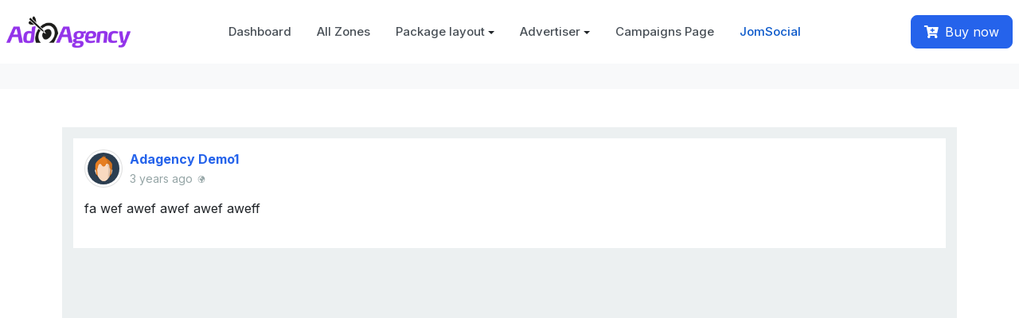

--- FILE ---
content_type: text/css
request_url: https://adagency.demo.ijoomla.com/components/com_community/assets/app/dist/app.css?4.8.2
body_size: 284
content:
.joms-stream__body [data-type="stream-content"] img.emoji {
  width: 20px;
  margin-right: 2px; }

.joms-stream__body .colorful-status__container img.emoji {
  width: 28px;
  margin-right: 2px; }

.joms-js--comment-content img.emoji {
  width: 20px;
  margin-right: 2px; }


--- FILE ---
content_type: text/css
request_url: https://adagency.demo.ijoomla.com/templates/t4_bs5_blank/css/custom.css?r=282
body_size: 4486
content:
.btn-animate {
  position: relative;
}

.btn-animate span {
  position: relative;
  z-index: 10;
}

.btn-animate::before,
.btn-animate::after {
  background-color: #fff;
  border-radius: 8px 0 0 8px;
  content: "";
  display: block;
  position: absolute;
  top: 0;
  bottom: 0;
  left: 0;
  width: 10%;
  opacity: 0;
  transition: all 0.25s ease;
}

.btn-animate::after {
  border-radius: 0 8px 8px 0;
  right: 0;
  left: auto;
}

.btn-animate:hover::before,
.btn-animate:hover::after {
  opacity: 1;
  width: 50%;
}


/* CUSTOM HEADER */
.navbar-brand.logo-image img {
  max-height: 40px;
  width: auto;
}

.t4-header-r .btn-buy-now {
  border-radius: 8px;
  padding: 8px 16px;
}

.t4-header-r .btn-buy-now i {
  margin-right: 8px;
}

@media (min-width: 768px) {
  .t4-header-r .navbar-expand-lg {
    display: none;
  }
}

/* HERO SECTION */
.t4-hero {
  /* background-color: #2563eb;
  color: #fff; */
  padding-top: 64px;
}

@media (min-width: 1024px) {
  .t4-hero {
    padding-top: 96px;
  }
}

.t4-hero .hero-ct {
  padding-bottom: 64px;
}

@media (min-width: 1024px) {
  .t4-hero .hero-ct {
    padding-bottom: 96px;
  }  
}

.t4-hero h1 {
  font-size: 40px;
  font-weight: 700;
  margin-bottom: 24px !important;
  letter-spacing: -2px;
  text-align: center;
}

@media (min-width: 992px) {
  .t4-hero h1 {
    text-align: left;
  }
}

@media (min-width: 1024px) {
  .t4-hero h1 {
    font-size: 60px;
    margin-bottom: .5rem !important;
  }

  .t4-hero h1 br {
    display: block;
  }
}

.t4-hero h1 br {
  display: none;
}

.t4-hero h1 span {
  font-weight: 300;
}

.t4-hero .hero-ct .lead {
  text-align: center;
}

@media (min-width: 992px) {
  .t4-hero .hero-ct .lead {
    text-align: left;
  }
}

.t4-hero .hero-actions {
  display: flex;
  align-items: center;
  margin-top: 48px;
}

@media (max-width: 992px) {
  .t4-hero .hero-actions {
    justify-content: center;
  }
}

.t4-hero .btn {
  font-size: 16px;
  font-weight: 500;
}

@media (min-width: 992px) {
  .t4-hero .btn {
    font-size: 18px;
  }
}

.t4-hero .btn-link {
  border-bottom: 1px solid rgba(255,255,255,0.2);
  color: #fff;
  border-radius: 0;
  padding-left: 0;
  padding-right: 0;
  margin-left: 16px;
}

@media (min-width: 992px) {
  .t4-hero .btn-link {
    margin-left: 32px;
  }
}

.t4-hero .btn-outline {
  border: 2px solid #fff;
  color: #fff;
  border-radius: 12px;
  padding: 12px 16px;
}

@media (min-width: 992px) {
  .t4-hero .btn-outline {
    padding: 12px 32px;
  }
}

.t4-hero .btn-outline:hover,
.t4-hero .btn-outline:focus,
.t4-hero .btn-outline:active {
  color: #2563eb;
}

/* SECTION STYLE */
.t4-section.t4-section-4 {
  /* background: #9333ea;
  color: #fff; */
  padding-top: 96px;
  padding-bottom: 96px;
}

.ada-cta-wrap .sec-title {
  font-size: 40px;
  margin: 0 0 16px;
}

@media (min-width: 992px) {
  .ada-cta-wrap .sec-title {
    font-size: 60px;
  }
}

.ada-cta-wrap .sec-subtitle {
  font-weight: 400;
  margin: 0 0 24px;
}

.ada-cta-wrap .price {
  font-size: 20px;
  font-weight: 300;
  margin-bottom: 16px;
}

.ada-cta-wrap .price strong {
  font-weight: 700;
}

.ada-cta-wrap .btn-cta {
  border: 2px solid #fff;
  color: #fff;
  border-radius: 12px;
  display: inline-flex;
  align-items: center;
  font-size: 18px;
  font-weight: 500;
  padding: 12px 40px;
  padding-right: 56px;
  position: relative;
}

.ada-cta-wrap .btn-cta i {
  position: absolute;
  top: 18px;
  right: 32px;
  transition: all 0.35s ease-in-out;
  opacity: .8;
}

.ada-cta-wrap .btn-cta:hover,
.ada-cta-wrap .btn-cta:focus,
.ada-cta-wrap .btn-cta:active {
  background-color: #fff;
  color: #9333ea;
}

.ada-cta-wrap .btn-cta:hover i {
  right: 28px;
  opacity: 1;
}


/* LOGIN INFO */
.ada-login-info {
  background: #eff6ff;
  border: 2px solid #60a5fa;
  border-radius: 12px;
  padding: 24px;
}

.ada-login-info + .ada-login-info {
  background-color: #faf5ff;
  border: 2px solid #c084fc;
  margin-top: 24px;
}

.ada-login-info h3 {
  font-size: 18px;
  margin: 0 0 12px;
}

.ada-login-info ul {
  list-style: none;
  margin: 0 0 12px;
  padding: 0;
}

.ada-login-info ul li {
  padding: 6px 0;
}

.ada-login-info ul li i {
  color: #93c5fd;
  margin-right: 12px;
}

.ada-login-info + .ada-login-info ul li i {
  color: #d8b4fe;
}

.ada-login-info .btn {
  background-color: #2563eb;
  border-radius: 8px;
  color: #fff;
  padding: 8px 16px;
}

.ada-login-info + .ada-login-info .btn {
  background-color: #9333ea;
}

.has-offcanvas--visible body {
  overflow: hidden !important;
}

--- FILE ---
content_type: application/javascript
request_url: https://adagency.demo.ijoomla.com/modules/mod_ijoomla_adagency_zone/includes/helper.js
body_size: 1780
content:
function preloadAdImages(x) {
	if (document.images) {
		var i = 0;
		var imageArray = new Array();
		imageArray = x.split(',');
		var imageObj = new Image();
		for(i=0; i<=imageArray.length-1; i++) {
			imageObj.src=x[i];
		}
	}
}

function countClicks(url){
	var myAjax = new Request.HTML({
		method: 'get',
		asynchronous: 'true',
		url: url,
		data: { 'do' : '1' },
		onSuccess: function(data) {
		},
		onCreate: function(){
		}			
	}).send();	
	return true;
}

jQuery(document).ready(function(){
	jQuery('.iframetrack iframe').iframeTracker({
		blurCallback: function(element, event){
			increaseAdClicks(this.frame_cid, this.frame_bid, this.frame_aid);
		},
		overCallback: function(element, event){
			this.frame_cid = jQuery(element).parents('.iframetrack').attr('data-cid');
			this.frame_bid = jQuery(element).parents('.iframetrack').attr('data-bid');
			this.frame_aid = jQuery(element).parents('.iframetrack').attr('data-aid');
		},
		outCallback: function(element, event){
			this.frame_cid = null;
			this.frame_bid = null;
			this.frame_aid = null;
		},
		frame_cid: null,
		frame_bid: null,
		frame_aid: null
	});

	jQuery(".video-content video").on('play', function() {
		frame_cid = jQuery(this).parents('.iframetrack').attr('data-cid');
		frame_bid = jQuery(this).parents('.iframetrack').attr('data-bid');
		frame_aid = jQuery(this).parents('.iframetrack').attr('data-aid');
	  	
	  	increaseAdClicks(frame_cid, frame_bid, frame_aid);
	});
});

function increaseAdClicks(cid, bid, aid){
	ajax_url = 'index.php?option=com_adagency&controller=adagencyAds&task=click&cid=' + cid + '&bid=' + bid + '&aid=' + aid + '&ad_type=video';
	var data = {};
	
	jQuery.post(ajax_url, data, function(response){
	});
}

--- FILE ---
content_type: application/javascript
request_url: https://adagency.demo.ijoomla.com/components/com_community/assets/vendors/libs.min.js
body_size: 168725
content:
!function o(a,s,u){function c(e,t){if(!s[e]){if(!a[e]){var n="function"==typeof require&&require;if(!t&&n)return n(e,!0);if(l)return l(e,!0);var r=new Error("Cannot find module '"+e+"'");throw r.code="MODULE_NOT_FOUND",r}var i=s[e]={exports:{}};a[e][0].call(i.exports,function(t){return c(a[e][1][t]||t)},i,i.exports,o,a,s,u)}return s[e].exports}for(var l="function"==typeof require&&require,t=0;t<u.length;t++)c(u[t]);return c}({1:[function(t,r,i){!function(t,e){if("function"==typeof define&&define.amd)define(["module","exports"],e);else if(void 0!==i)e(r,i);else{var n={exports:{}};e(n,n.exports),t.autosize=n.exports}}(this,function(t,e){"use strict";var n,r,f="function"==typeof Map?new Map:(n=[],r=[],{has:function(t){return-1<n.indexOf(t)},get:function(t){return r[n.indexOf(t)]},set:function(t,e){-1===n.indexOf(t)&&(n.push(t),r.push(e))},delete:function(t){var e=n.indexOf(t);-1<e&&(n.splice(e,1),r.splice(e,1))}}),d=function(t){return new Event(t,{bubbles:!0})};try{new Event("test")}catch(t){d=function(t){var e=document.createEvent("Event");return e.initEvent(t,!0,!1),e}}function i(i){if(i&&i.nodeName&&"TEXTAREA"===i.nodeName&&!f.has(i)){var t,n=null,r=null,o=null,a=function(){i.clientWidth!==r&&l()},s=function(e){window.removeEventListener("resize",a,!1),i.removeEventListener("input",l,!1),i.removeEventListener("keyup",l,!1),i.removeEventListener("autosize:destroy",s,!1),i.removeEventListener("autosize:update",l,!1),Object.keys(e).forEach(function(t){i.style[t]=e[t]}),f.delete(i)}.bind(i,{height:i.style.height,resize:i.style.resize,overflowY:i.style.overflowY,overflowX:i.style.overflowX,wordWrap:i.style.wordWrap});i.addEventListener("autosize:destroy",s,!1),"onpropertychange"in i&&"oninput"in i&&i.addEventListener("keyup",l,!1),window.addEventListener("resize",a,!1),i.addEventListener("input",l,!1),i.addEventListener("autosize:update",l,!1),i.style.overflowX="hidden",i.style.wordWrap="break-word",f.set(i,{destroy:s,update:l}),"vertical"===(t=window.getComputedStyle(i,null)).resize?i.style.resize="none":"both"===t.resize&&(i.style.resize="horizontal"),n="content-box"===t.boxSizing?-(parseFloat(t.paddingTop)+parseFloat(t.paddingBottom)):parseFloat(t.borderTopWidth)+parseFloat(t.borderBottomWidth),isNaN(n)&&(n=0),l()}function u(t){var e=i.style.width;i.style.width="0px",i.offsetWidth,i.style.width=e,i.style.overflowY=t}function c(){if(0!==i.scrollHeight){var t=function(t){for(var e=[];t&&t.parentNode&&t.parentNode instanceof Element;)t.parentNode.scrollTop&&e.push({node:t.parentNode,scrollTop:t.parentNode.scrollTop}),t=t.parentNode;return e}(i),e=document.documentElement&&document.documentElement.scrollTop;i.style.height="",i.style.height=i.scrollHeight+n+"px",r=i.clientWidth,t.forEach(function(t){t.node.scrollTop=t.scrollTop}),e&&(document.documentElement.scrollTop=e)}}function l(){c();var t=Math.round(parseFloat(i.style.height)),e=window.getComputedStyle(i,null),n="content-box"===e.boxSizing?Math.round(parseFloat(e.height)):i.offsetHeight;if(n<t?"hidden"===e.overflowY&&(u("scroll"),c(),n="content-box"===e.boxSizing?Math.round(parseFloat(window.getComputedStyle(i,null).height)):i.offsetHeight):"hidden"!==e.overflowY&&(u("hidden"),c(),n="content-box"===e.boxSizing?Math.round(parseFloat(window.getComputedStyle(i,null).height)):i.offsetHeight),o!==n){o=n;var r=d("autosize:resized");try{i.dispatchEvent(r)}catch(t){}}}}function o(t){var e=f.get(t);e&&e.destroy()}function a(t){var e=f.get(t);e&&e.update()}var s=null;"undefined"==typeof window||"function"!=typeof window.getComputedStyle?((s=function(t){return t}).destroy=function(t){return t},s.update=function(t){return t}):((s=function(t,e){return t&&Array.prototype.forEach.call(t.length?t:[t],function(t){return i(t)}),t}).destroy=function(t){return t&&Array.prototype.forEach.call(t.length?t:[t],o),t},s.update=function(t){return t&&Array.prototype.forEach.call(t.length?t:[t],a),t}),e.default=s,t.exports=e.default})},{}],2:[function(Un,Vn,t){var e,n;e=this,n=function(){"use strict";var t,i;function d(){return t.apply(null,arguments)}function s(t){return t instanceof Array||"[object Array]"===Object.prototype.toString.call(t)}function u(t){return null!=t&&"[object Object]"===Object.prototype.toString.call(t)}function c(t){return void 0===t}function l(t){return"number"==typeof t||"[object Number]"===Object.prototype.toString.call(t)}function f(t){return t instanceof Date||"[object Date]"===Object.prototype.toString.call(t)}function h(t,e){var n,r=[];for(n=0;n<t.length;++n)r.push(e(t[n],n));return r}function p(t,e){return Object.prototype.hasOwnProperty.call(t,e)}function v(t,e){for(var n in e)p(e,n)&&(t[n]=e[n]);return p(e,"toString")&&(t.toString=e.toString),p(e,"valueOf")&&(t.valueOf=e.valueOf),t}function m(t,e,n,r){return Me(t,e,n,r,!0).utc()}function y(t){return null==t._pf&&(t._pf={empty:!1,unusedTokens:[],unusedInput:[],overflow:-2,charsLeftOver:0,nullInput:!1,invalidMonth:null,invalidFormat:!1,userInvalidated:!1,iso:!1,parsedDateParts:[],meridiem:null,rfc2822:!1,weekdayMismatch:!1}),t._pf}function g(t){if(null==t._isValid){var e=y(t),n=i.call(e.parsedDateParts,function(t){return null!=t}),r=!isNaN(t._d.getTime())&&e.overflow<0&&!e.empty&&!e.invalidMonth&&!e.invalidWeekday&&!e.weekdayMismatch&&!e.nullInput&&!e.invalidFormat&&!e.userInvalidated&&(!e.meridiem||e.meridiem&&n);if(t._strict&&(r=r&&0===e.charsLeftOver&&0===e.unusedTokens.length&&void 0===e.bigHour),null!=Object.isFrozen&&Object.isFrozen(t))return r;t._isValid=r}return t._isValid}function _(t){var e=m(NaN);return null!=t?v(y(e),t):y(e).userInvalidated=!0,e}i=Array.prototype.some?Array.prototype.some:function(t){for(var e=Object(this),n=e.length>>>0,r=0;r<n;r++)if(r in e&&t.call(this,e[r],r,e))return!0;return!1};var o=d.momentProperties=[];function w(t,e){var n,r,i;if(c(e._isAMomentObject)||(t._isAMomentObject=e._isAMomentObject),c(e._i)||(t._i=e._i),c(e._f)||(t._f=e._f),c(e._l)||(t._l=e._l),c(e._strict)||(t._strict=e._strict),c(e._tzm)||(t._tzm=e._tzm),c(e._isUTC)||(t._isUTC=e._isUTC),c(e._offset)||(t._offset=e._offset),c(e._pf)||(t._pf=y(e)),c(e._locale)||(t._locale=e._locale),0<o.length)for(n=0;n<o.length;n++)c(i=e[r=o[n]])||(t[r]=i);return t}var e=!1;function b(t){w(this,t),this._d=new Date(null!=t._d?t._d.getTime():NaN),this.isValid()||(this._d=new Date(NaN)),!1===e&&(e=!0,d.updateOffset(this),e=!1)}function S(t){return t instanceof b||null!=t&&null!=t._isAMomentObject}function k(t){return t<0?Math.ceil(t)||0:Math.floor(t)}function x(t){var e=+t,n=0;return 0!==e&&isFinite(e)&&(n=k(e)),n}function a(t,e,n){var r,i=Math.min(t.length,e.length),o=Math.abs(t.length-e.length),a=0;for(r=0;r<i;r++)(n&&t[r]!==e[r]||!n&&x(t[r])!==x(e[r]))&&a++;return a+o}function O(t){!1===d.suppressDeprecationWarnings&&"undefined"!=typeof console&&console.warn&&console.warn("Deprecation warning: "+t)}function n(i,o){var a=!0;return v(function(){if(null!=d.deprecationHandler&&d.deprecationHandler(null,i),a){for(var t,e=[],n=0;n<arguments.length;n++){if(t="","object"==typeof arguments[n]){for(var r in t+="\n["+n+"] ",arguments[0])t+=r+": "+arguments[0][r]+", ";t=t.slice(0,-2)}else t=arguments[n];e.push(t)}O(i+"\nArguments: "+Array.prototype.slice.call(e).join("")+"\n"+(new Error).stack),a=!1}return o.apply(this,arguments)},o)}var r,M={};function C(t,e){null!=d.deprecationHandler&&d.deprecationHandler(t,e),M[t]||(O(e),M[t]=!0)}function T(t){return t instanceof Function||"[object Function]"===Object.prototype.toString.call(t)}function D(t,e){var n,r=v({},t);for(n in e)p(e,n)&&(u(t[n])&&u(e[n])?(r[n]={},v(r[n],t[n]),v(r[n],e[n])):null!=e[n]?r[n]=e[n]:delete r[n]);for(n in t)p(t,n)&&!p(e,n)&&u(t[n])&&(r[n]=v({},r[n]));return r}function $(t){null!=t&&this.set(t)}d.suppressDeprecationWarnings=!1,d.deprecationHandler=null,r=Object.keys?Object.keys:function(t){var e,n=[];for(e in t)p(t,e)&&n.push(e);return n};var A={};function Y(t,e){var n=t.toLowerCase();A[n]=A[n+"s"]=A[e]=t}function E(t){return"string"==typeof t?A[t]||A[t.toLowerCase()]:void 0}function j(t){var e,n,r={};for(n in t)p(t,n)&&(e=E(n))&&(r[e]=t[n]);return r}var P={};function N(t,e){P[t]=e}function L(t,e,n){var r=""+Math.abs(t),i=e-r.length;return(0<=t?n?"+":"":"-")+Math.pow(10,Math.max(0,i)).toString().substr(1)+r}var F=/(\[[^\[]*\])|(\\)?([Hh]mm(ss)?|Mo|MM?M?M?|Do|DDDo|DD?D?D?|ddd?d?|do?|w[o|w]?|W[o|W]?|Qo?|YYYYYY|YYYYY|YYYY|YY|gg(ggg?)?|GG(GGG?)?|e|E|a|A|hh?|HH?|kk?|mm?|ss?|S{1,9}|x|X|zz?|ZZ?|.)/g,I=/(\[[^\[]*\])|(\\)?(LTS|LT|LL?L?L?|l{1,4})/g,R={},H={};function W(t,e,n,r){var i=r;"string"==typeof r&&(i=function(){return this[r]()}),t&&(H[t]=i),e&&(H[e[0]]=function(){return L(i.apply(this,arguments),e[1],e[2])}),n&&(H[n]=function(){return this.localeData().ordinal(i.apply(this,arguments),t)})}function U(t,e){return t.isValid()?(e=V(e,t.localeData()),R[e]=R[e]||function(r){var t,i,e,o=r.match(F);for(t=0,i=o.length;t<i;t++)H[o[t]]?o[t]=H[o[t]]:o[t]=(e=o[t]).match(/\[[\s\S]/)?e.replace(/^\[|\]$/g,""):e.replace(/\\/g,"");return function(t){var e,n="";for(e=0;e<i;e++)n+=T(o[e])?o[e].call(t,r):o[e];return n}}(e),R[e](t)):t.localeData().invalidDate()}function V(t,e){var n=5;function r(t){return e.longDateFormat(t)||t}for(I.lastIndex=0;0<=n&&I.test(t);)t=t.replace(I,r),I.lastIndex=0,n-=1;return t}var G=/\d/,z=/\d\d/,B=/\d{3}/,J=/\d{4}/,Z=/[+-]?\d{6}/,q=/\d\d?/,K=/\d\d\d\d?/,X=/\d\d\d\d\d\d?/,Q=/\d{1,3}/,tt=/\d{1,4}/,et=/[+-]?\d{1,6}/,nt=/\d+/,rt=/[+-]?\d+/,it=/Z|[+-]\d\d:?\d\d/gi,ot=/Z|[+-]\d\d(?::?\d\d)?/gi,at=/[0-9]{0,256}['a-z\u00A0-\u05FF\u0700-\uD7FF\uF900-\uFDCF\uFDF0-\uFF07\uFF10-\uFFEF]{1,256}|[\u0600-\u06FF\/]{1,256}(\s*?[\u0600-\u06FF]{1,256}){1,2}/i,st={};function ut(t,n,r){st[t]=T(n)?n:function(t,e){return t&&r?r:n}}function ct(t,e){return p(st,t)?st[t](e._strict,e._locale):new RegExp(lt(t.replace("\\","").replace(/\\(\[)|\\(\])|\[([^\]\[]*)\]|\\(.)/g,function(t,e,n,r,i){return e||n||r||i})))}function lt(t){return t.replace(/[-\/\\^$*+?.()|[\]{}]/g,"\\$&")}var ft={};function dt(t,n){var e,r=n;for("string"==typeof t&&(t=[t]),l(n)&&(r=function(t,e){e[n]=x(t)}),e=0;e<t.length;e++)ft[t[e]]=r}function ht(t,i){dt(t,function(t,e,n,r){n._w=n._w||{},i(t,n._w,n,r)})}var pt=0,vt=1,mt=2,yt=3,gt=4,_t=5,wt=6,bt=7,St=8;function kt(t){return xt(t)?366:365}function xt(t){return t%4==0&&t%100!=0||t%400==0}W("Y",0,0,function(){var t=this.year();return t<=9999?""+t:"+"+t}),W(0,["YY",2],0,function(){return this.year()%100}),W(0,["YYYY",4],0,"year"),W(0,["YYYYY",5],0,"year"),W(0,["YYYYYY",6,!0],0,"year"),Y("year","y"),N("year",1),ut("Y",rt),ut("YY",q,z),ut("YYYY",tt,J),ut("YYYYY",et,Z),ut("YYYYYY",et,Z),dt(["YYYYY","YYYYYY"],pt),dt("YYYY",function(t,e){e[pt]=2===t.length?d.parseTwoDigitYear(t):x(t)}),dt("YY",function(t,e){e[pt]=d.parseTwoDigitYear(t)}),dt("Y",function(t,e){e[pt]=parseInt(t,10)}),d.parseTwoDigitYear=function(t){return x(t)+(68<x(t)?1900:2e3)};var Ot,Mt=Ct("FullYear",!0);function Ct(e,n){return function(t){return null!=t?(Dt(this,e,t),d.updateOffset(this,n),this):Tt(this,e)}}function Tt(t,e){return t.isValid()?t._d["get"+(t._isUTC?"UTC":"")+e]():NaN}function Dt(t,e,n){t.isValid()&&!isNaN(n)&&("FullYear"===e&&xt(t.year())&&1===t.month()&&29===t.date()?t._d["set"+(t._isUTC?"UTC":"")+e](n,t.month(),$t(n,t.month())):t._d["set"+(t._isUTC?"UTC":"")+e](n))}function $t(t,e){if(isNaN(t)||isNaN(e))return NaN;var n,r=(e%(n=12)+n)%n;return t+=(e-r)/12,1===r?xt(t)?29:28:31-r%7%2}Ot=Array.prototype.indexOf?Array.prototype.indexOf:function(t){var e;for(e=0;e<this.length;++e)if(this[e]===t)return e;return-1},W("M",["MM",2],"Mo",function(){return this.month()+1}),W("MMM",0,0,function(t){return this.localeData().monthsShort(this,t)}),W("MMMM",0,0,function(t){return this.localeData().months(this,t)}),Y("month","M"),N("month",8),ut("M",q),ut("MM",q,z),ut("MMM",function(t,e){return e.monthsShortRegex(t)}),ut("MMMM",function(t,e){return e.monthsRegex(t)}),dt(["M","MM"],function(t,e){e[vt]=x(t)-1}),dt(["MMM","MMMM"],function(t,e,n,r){var i=n._locale.monthsParse(t,r,n._strict);null!=i?e[vt]=i:y(n).invalidMonth=t});var At=/D[oD]?(\[[^\[\]]*\]|\s)+MMMM?/,Yt="January_February_March_April_May_June_July_August_September_October_November_December".split("_");var Et="Jan_Feb_Mar_Apr_May_Jun_Jul_Aug_Sep_Oct_Nov_Dec".split("_");function jt(t,e){var n;if(!t.isValid())return t;if("string"==typeof e)if(/^\d+$/.test(e))e=x(e);else if(!l(e=t.localeData().monthsParse(e)))return t;return n=Math.min(t.date(),$t(t.year(),e)),t._d["set"+(t._isUTC?"UTC":"")+"Month"](e,n),t}function Pt(t){return null!=t?(jt(this,t),d.updateOffset(this,!0),this):Tt(this,"Month")}var Nt=at;var Lt=at;function Ft(){function t(t,e){return e.length-t.length}var e,n,r=[],i=[],o=[];for(e=0;e<12;e++)n=m([2e3,e]),r.push(this.monthsShort(n,"")),i.push(this.months(n,"")),o.push(this.months(n,"")),o.push(this.monthsShort(n,""));for(r.sort(t),i.sort(t),o.sort(t),e=0;e<12;e++)r[e]=lt(r[e]),i[e]=lt(i[e]);for(e=0;e<24;e++)o[e]=lt(o[e]);this._monthsRegex=new RegExp("^("+o.join("|")+")","i"),this._monthsShortRegex=this._monthsRegex,this._monthsStrictRegex=new RegExp("^("+i.join("|")+")","i"),this._monthsShortStrictRegex=new RegExp("^("+r.join("|")+")","i")}function It(t){var e=new Date(Date.UTC.apply(null,arguments));return t<100&&0<=t&&isFinite(e.getUTCFullYear())&&e.setUTCFullYear(t),e}function Rt(t,e,n){var r=7+e-n;return-((7+It(t,0,r).getUTCDay()-e)%7)+r-1}function Ht(t,e,n,r,i){var o,a,s=1+7*(e-1)+(7+n-r)%7+Rt(t,r,i);return s<=0?a=kt(o=t-1)+s:s>kt(t)?(o=t+1,a=s-kt(t)):(o=t,a=s),{year:o,dayOfYear:a}}function Wt(t,e,n){var r,i,o=Rt(t.year(),e,n),a=Math.floor((t.dayOfYear()-o-1)/7)+1;return a<1?r=a+Ut(i=t.year()-1,e,n):a>Ut(t.year(),e,n)?(r=a-Ut(t.year(),e,n),i=t.year()+1):(i=t.year(),r=a),{week:r,year:i}}function Ut(t,e,n){var r=Rt(t,e,n),i=Rt(t+1,e,n);return(kt(t)-r+i)/7}W("w",["ww",2],"wo","week"),W("W",["WW",2],"Wo","isoWeek"),Y("week","w"),Y("isoWeek","W"),N("week",5),N("isoWeek",5),ut("w",q),ut("ww",q,z),ut("W",q),ut("WW",q,z),ht(["w","ww","W","WW"],function(t,e,n,r){e[r.substr(0,1)]=x(t)});W("d",0,"do","day"),W("dd",0,0,function(t){return this.localeData().weekdaysMin(this,t)}),W("ddd",0,0,function(t){return this.localeData().weekdaysShort(this,t)}),W("dddd",0,0,function(t){return this.localeData().weekdays(this,t)}),W("e",0,0,"weekday"),W("E",0,0,"isoWeekday"),Y("day","d"),Y("weekday","e"),Y("isoWeekday","E"),N("day",11),N("weekday",11),N("isoWeekday",11),ut("d",q),ut("e",q),ut("E",q),ut("dd",function(t,e){return e.weekdaysMinRegex(t)}),ut("ddd",function(t,e){return e.weekdaysShortRegex(t)}),ut("dddd",function(t,e){return e.weekdaysRegex(t)}),ht(["dd","ddd","dddd"],function(t,e,n,r){var i=n._locale.weekdaysParse(t,r,n._strict);null!=i?e.d=i:y(n).invalidWeekday=t}),ht(["d","e","E"],function(t,e,n,r){e[r]=x(t)});var Vt="Sunday_Monday_Tuesday_Wednesday_Thursday_Friday_Saturday".split("_");var Gt="Sun_Mon_Tue_Wed_Thu_Fri_Sat".split("_");var zt="Su_Mo_Tu_We_Th_Fr_Sa".split("_");var Bt=at;var Jt=at;var Zt=at;function qt(){function t(t,e){return e.length-t.length}var e,n,r,i,o,a=[],s=[],u=[],c=[];for(e=0;e<7;e++)n=m([2e3,1]).day(e),r=this.weekdaysMin(n,""),i=this.weekdaysShort(n,""),o=this.weekdays(n,""),a.push(r),s.push(i),u.push(o),c.push(r),c.push(i),c.push(o);for(a.sort(t),s.sort(t),u.sort(t),c.sort(t),e=0;e<7;e++)s[e]=lt(s[e]),u[e]=lt(u[e]),c[e]=lt(c[e]);this._weekdaysRegex=new RegExp("^("+c.join("|")+")","i"),this._weekdaysShortRegex=this._weekdaysRegex,this._weekdaysMinRegex=this._weekdaysRegex,this._weekdaysStrictRegex=new RegExp("^("+u.join("|")+")","i"),this._weekdaysShortStrictRegex=new RegExp("^("+s.join("|")+")","i"),this._weekdaysMinStrictRegex=new RegExp("^("+a.join("|")+")","i")}function Kt(){return this.hours()%12||12}function Xt(t,e){W(t,0,0,function(){return this.localeData().meridiem(this.hours(),this.minutes(),e)})}function Qt(t,e){return e._meridiemParse}W("H",["HH",2],0,"hour"),W("h",["hh",2],0,Kt),W("k",["kk",2],0,function(){return this.hours()||24}),W("hmm",0,0,function(){return""+Kt.apply(this)+L(this.minutes(),2)}),W("hmmss",0,0,function(){return""+Kt.apply(this)+L(this.minutes(),2)+L(this.seconds(),2)}),W("Hmm",0,0,function(){return""+this.hours()+L(this.minutes(),2)}),W("Hmmss",0,0,function(){return""+this.hours()+L(this.minutes(),2)+L(this.seconds(),2)}),Xt("a",!0),Xt("A",!1),Y("hour","h"),N("hour",13),ut("a",Qt),ut("A",Qt),ut("H",q),ut("h",q),ut("k",q),ut("HH",q,z),ut("hh",q,z),ut("kk",q,z),ut("hmm",K),ut("hmmss",X),ut("Hmm",K),ut("Hmmss",X),dt(["H","HH"],yt),dt(["k","kk"],function(t,e,n){var r=x(t);e[yt]=24===r?0:r}),dt(["a","A"],function(t,e,n){n._isPm=n._locale.isPM(t),n._meridiem=t}),dt(["h","hh"],function(t,e,n){e[yt]=x(t),y(n).bigHour=!0}),dt("hmm",function(t,e,n){var r=t.length-2;e[yt]=x(t.substr(0,r)),e[gt]=x(t.substr(r)),y(n).bigHour=!0}),dt("hmmss",function(t,e,n){var r=t.length-4,i=t.length-2;e[yt]=x(t.substr(0,r)),e[gt]=x(t.substr(r,2)),e[_t]=x(t.substr(i)),y(n).bigHour=!0}),dt("Hmm",function(t,e,n){var r=t.length-2;e[yt]=x(t.substr(0,r)),e[gt]=x(t.substr(r))}),dt("Hmmss",function(t,e,n){var r=t.length-4,i=t.length-2;e[yt]=x(t.substr(0,r)),e[gt]=x(t.substr(r,2)),e[_t]=x(t.substr(i))});var te,ee=Ct("Hours",!0),ne={calendar:{sameDay:"[Today at] LT",nextDay:"[Tomorrow at] LT",nextWeek:"dddd [at] LT",lastDay:"[Yesterday at] LT",lastWeek:"[Last] dddd [at] LT",sameElse:"L"},longDateFormat:{LTS:"h:mm:ss A",LT:"h:mm A",L:"MM/DD/YYYY",LL:"MMMM D, YYYY",LLL:"MMMM D, YYYY h:mm A",LLLL:"dddd, MMMM D, YYYY h:mm A"},invalidDate:"Invalid date",ordinal:"%d",dayOfMonthOrdinalParse:/\d{1,2}/,relativeTime:{future:"in %s",past:"%s ago",s:"a few seconds",ss:"%d seconds",m:"a minute",mm:"%d minutes",h:"an hour",hh:"%d hours",d:"a day",dd:"%d days",M:"a month",MM:"%d months",y:"a year",yy:"%d years"},months:Yt,monthsShort:Et,week:{dow:0,doy:6},weekdays:Vt,weekdaysMin:zt,weekdaysShort:Gt,meridiemParse:/[ap]\.?m?\.?/i},re={},ie={};function oe(t){return t?t.toLowerCase().replace("_","-"):t}function ae(t){var e=null;if(!re[t]&&void 0!==Vn&&Vn&&Vn.exports)try{e=te._abbr,Un("./locale/"+t),se(e)}catch(t){}return re[t]}function se(t,e){var n;return t&&((n=c(e)?ce(t):ue(t,e))?te=n:"undefined"!=typeof console&&console.warn&&console.warn("Locale "+t+" not found. Did you forget to load it?")),te._abbr}function ue(t,e){if(null!==e){var n,r=ne;if(e.abbr=t,null!=re[t])C("defineLocaleOverride","use moment.updateLocale(localeName, config) to change an existing locale. moment.defineLocale(localeName, config) should only be used for creating a new locale See http://momentjs.com/guides/#/warnings/define-locale/ for more info."),r=re[t]._config;else if(null!=e.parentLocale)if(null!=re[e.parentLocale])r=re[e.parentLocale]._config;else{if(null==(n=ae(e.parentLocale)))return ie[e.parentLocale]||(ie[e.parentLocale]=[]),ie[e.parentLocale].push({name:t,config:e}),null;r=n._config}return re[t]=new $(D(r,e)),ie[t]&&ie[t].forEach(function(t){ue(t.name,t.config)}),se(t),re[t]}return delete re[t],null}function ce(t){var e;if(t&&t._locale&&t._locale._abbr&&(t=t._locale._abbr),!t)return te;if(!s(t)){if(e=ae(t))return e;t=[t]}return function(t){for(var e,n,r,i,o=0;o<t.length;){for(e=(i=oe(t[o]).split("-")).length,n=(n=oe(t[o+1]))?n.split("-"):null;0<e;){if(r=ae(i.slice(0,e).join("-")))return r;if(n&&n.length>=e&&a(i,n,!0)>=e-1)break;e--}o++}return te}(t)}function le(t){var e,n=t._a;return n&&-2===y(t).overflow&&(e=n[vt]<0||11<n[vt]?vt:n[mt]<1||n[mt]>$t(n[pt],n[vt])?mt:n[yt]<0||24<n[yt]||24===n[yt]&&(0!==n[gt]||0!==n[_t]||0!==n[wt])?yt:n[gt]<0||59<n[gt]?gt:n[_t]<0||59<n[_t]?_t:n[wt]<0||999<n[wt]?wt:-1,y(t)._overflowDayOfYear&&(e<pt||mt<e)&&(e=mt),y(t)._overflowWeeks&&-1===e&&(e=bt),y(t)._overflowWeekday&&-1===e&&(e=St),y(t).overflow=e),t}function fe(t,e,n){return null!=t?t:null!=e?e:n}function de(t){var e,n,r,i,o,a=[];if(!t._d){var s,u;for(s=t,u=new Date(d.now()),r=s._useUTC?[u.getUTCFullYear(),u.getUTCMonth(),u.getUTCDate()]:[u.getFullYear(),u.getMonth(),u.getDate()],t._w&&null==t._a[mt]&&null==t._a[vt]&&function(t){var e,n,r,i,o,a,s,u;if(null!=(e=t._w).GG||null!=e.W||null!=e.E)o=1,a=4,n=fe(e.GG,t._a[pt],Wt(Ce(),1,4).year),r=fe(e.W,1),((i=fe(e.E,1))<1||7<i)&&(u=!0);else{o=t._locale._week.dow,a=t._locale._week.doy;var c=Wt(Ce(),o,a);n=fe(e.gg,t._a[pt],c.year),r=fe(e.w,c.week),null!=e.d?((i=e.d)<0||6<i)&&(u=!0):null!=e.e?(i=e.e+o,(e.e<0||6<e.e)&&(u=!0)):i=o}r<1||r>Ut(n,o,a)?y(t)._overflowWeeks=!0:null!=u?y(t)._overflowWeekday=!0:(s=Ht(n,r,i,o,a),t._a[pt]=s.year,t._dayOfYear=s.dayOfYear)}(t),null!=t._dayOfYear&&(o=fe(t._a[pt],r[pt]),(t._dayOfYear>kt(o)||0===t._dayOfYear)&&(y(t)._overflowDayOfYear=!0),n=It(o,0,t._dayOfYear),t._a[vt]=n.getUTCMonth(),t._a[mt]=n.getUTCDate()),e=0;e<3&&null==t._a[e];++e)t._a[e]=a[e]=r[e];for(;e<7;e++)t._a[e]=a[e]=null==t._a[e]?2===e?1:0:t._a[e];24===t._a[yt]&&0===t._a[gt]&&0===t._a[_t]&&0===t._a[wt]&&(t._nextDay=!0,t._a[yt]=0),t._d=(t._useUTC?It:function(t,e,n,r,i,o,a){var s=new Date(t,e,n,r,i,o,a);return t<100&&0<=t&&isFinite(s.getFullYear())&&s.setFullYear(t),s}).apply(null,a),i=t._useUTC?t._d.getUTCDay():t._d.getDay(),null!=t._tzm&&t._d.setUTCMinutes(t._d.getUTCMinutes()-t._tzm),t._nextDay&&(t._a[yt]=24),t._w&&void 0!==t._w.d&&t._w.d!==i&&(y(t).weekdayMismatch=!0)}}var he=/^\s*((?:[+-]\d{6}|\d{4})-(?:\d\d-\d\d|W\d\d-\d|W\d\d|\d\d\d|\d\d))(?:(T| )(\d\d(?::\d\d(?::\d\d(?:[.,]\d+)?)?)?)([\+\-]\d\d(?::?\d\d)?|\s*Z)?)?$/,pe=/^\s*((?:[+-]\d{6}|\d{4})(?:\d\d\d\d|W\d\d\d|W\d\d|\d\d\d|\d\d))(?:(T| )(\d\d(?:\d\d(?:\d\d(?:[.,]\d+)?)?)?)([\+\-]\d\d(?::?\d\d)?|\s*Z)?)?$/,ve=/Z|[+-]\d\d(?::?\d\d)?/,me=[["YYYYYY-MM-DD",/[+-]\d{6}-\d\d-\d\d/],["YYYY-MM-DD",/\d{4}-\d\d-\d\d/],["GGGG-[W]WW-E",/\d{4}-W\d\d-\d/],["GGGG-[W]WW",/\d{4}-W\d\d/,!1],["YYYY-DDD",/\d{4}-\d{3}/],["YYYY-MM",/\d{4}-\d\d/,!1],["YYYYYYMMDD",/[+-]\d{10}/],["YYYYMMDD",/\d{8}/],["GGGG[W]WWE",/\d{4}W\d{3}/],["GGGG[W]WW",/\d{4}W\d{2}/,!1],["YYYYDDD",/\d{7}/]],ye=[["HH:mm:ss.SSSS",/\d\d:\d\d:\d\d\.\d+/],["HH:mm:ss,SSSS",/\d\d:\d\d:\d\d,\d+/],["HH:mm:ss",/\d\d:\d\d:\d\d/],["HH:mm",/\d\d:\d\d/],["HHmmss.SSSS",/\d\d\d\d\d\d\.\d+/],["HHmmss,SSSS",/\d\d\d\d\d\d,\d+/],["HHmmss",/\d\d\d\d\d\d/],["HHmm",/\d\d\d\d/],["HH",/\d\d/]],ge=/^\/?Date\((\-?\d+)/i;function _e(t){var e,n,r,i,o,a,s=t._i,u=he.exec(s)||pe.exec(s);if(u){for(y(t).iso=!0,e=0,n=me.length;e<n;e++)if(me[e][1].exec(u[1])){i=me[e][0],r=!1!==me[e][2];break}if(null==i)return void(t._isValid=!1);if(u[3]){for(e=0,n=ye.length;e<n;e++)if(ye[e][1].exec(u[3])){o=(u[2]||" ")+ye[e][0];break}if(null==o)return void(t._isValid=!1)}if(!r&&null!=o)return void(t._isValid=!1);if(u[4]){if(!ve.exec(u[4]))return void(t._isValid=!1);a="Z"}t._f=i+(o||"")+(a||""),xe(t)}else t._isValid=!1}var we=/^(?:(Mon|Tue|Wed|Thu|Fri|Sat|Sun),?\s)?(\d{1,2})\s(Jan|Feb|Mar|Apr|May|Jun|Jul|Aug|Sep|Oct|Nov|Dec)\s(\d{2,4})\s(\d\d):(\d\d)(?::(\d\d))?\s(?:(UT|GMT|[ECMP][SD]T)|([Zz])|([+-]\d{4}))$/;function be(t,e,n,r,i,o){var a=[function(t){var e=parseInt(t,10);{if(e<=49)return 2e3+e;if(e<=999)return 1900+e}return e}(t),Et.indexOf(e),parseInt(n,10),parseInt(r,10),parseInt(i,10)];return o&&a.push(parseInt(o,10)),a}var Se={UT:0,GMT:0,EDT:-240,EST:-300,CDT:-300,CST:-360,MDT:-360,MST:-420,PDT:-420,PST:-480};function ke(t){var e,n,r,i=we.exec(t._i.replace(/\([^)]*\)|[\n\t]/g," ").replace(/(\s\s+)/g," ").replace(/^\s\s*/,"").replace(/\s\s*$/,""));if(i){var o=be(i[4],i[3],i[2],i[5],i[6],i[7]);if(e=i[1],n=o,r=t,e&&Gt.indexOf(e)!==new Date(n[0],n[1],n[2]).getDay()&&(y(r).weekdayMismatch=!0,!(r._isValid=!1)))return;t._a=o,t._tzm=function(t,e,n){if(t)return Se[t];if(e)return 0;var r=parseInt(n,10),i=r%100;return(r-i)/100*60+i}(i[8],i[9],i[10]),t._d=It.apply(null,t._a),t._d.setUTCMinutes(t._d.getUTCMinutes()-t._tzm),y(t).rfc2822=!0}else t._isValid=!1}function xe(t){if(t._f!==d.ISO_8601)if(t._f!==d.RFC_2822){t._a=[],y(t).empty=!0;var e,n,r,i,o,a,s,u,c=""+t._i,l=c.length,f=0;for(r=V(t._f,t._locale).match(F)||[],e=0;e<r.length;e++)i=r[e],(n=(c.match(ct(i,t))||[])[0])&&(0<(o=c.substr(0,c.indexOf(n))).length&&y(t).unusedInput.push(o),c=c.slice(c.indexOf(n)+n.length),f+=n.length),H[i]?(n?y(t).empty=!1:y(t).unusedTokens.push(i),a=i,u=t,null!=(s=n)&&p(ft,a)&&ft[a](s,u._a,u,a)):t._strict&&!n&&y(t).unusedTokens.push(i);y(t).charsLeftOver=l-f,0<c.length&&y(t).unusedInput.push(c),t._a[yt]<=12&&!0===y(t).bigHour&&0<t._a[yt]&&(y(t).bigHour=void 0),y(t).parsedDateParts=t._a.slice(0),y(t).meridiem=t._meridiem,t._a[yt]=function(t,e,n){var r;if(null==n)return e;return null!=t.meridiemHour?t.meridiemHour(e,n):(null!=t.isPM&&((r=t.isPM(n))&&e<12&&(e+=12),r||12!==e||(e=0)),e)}(t._locale,t._a[yt],t._meridiem),de(t),le(t)}else ke(t);else _e(t)}function Oe(t){var e,n,r,i,o=t._i,a=t._f;return t._locale=t._locale||ce(t._l),null===o||void 0===a&&""===o?_({nullInput:!0}):("string"==typeof o&&(t._i=o=t._locale.preparse(o)),S(o)?new b(le(o)):(f(o)?t._d=o:s(a)?function(t){var e,n,r,i,o;if(0===t._f.length)return y(t).invalidFormat=!0,t._d=new Date(NaN);for(i=0;i<t._f.length;i++)o=0,e=w({},t),null!=t._useUTC&&(e._useUTC=t._useUTC),e._f=t._f[i],xe(e),g(e)&&(o+=y(e).charsLeftOver,o+=10*y(e).unusedTokens.length,y(e).score=o,(null==r||o<r)&&(r=o,n=e));v(t,n||e)}(t):a?xe(t):c(n=(e=t)._i)?e._d=new Date(d.now()):f(n)?e._d=new Date(n.valueOf()):"string"==typeof n?(r=e,null===(i=ge.exec(r._i))?(_e(r),!1===r._isValid&&(delete r._isValid,ke(r),!1===r._isValid&&(delete r._isValid,d.createFromInputFallback(r)))):r._d=new Date(+i[1])):s(n)?(e._a=h(n.slice(0),function(t){return parseInt(t,10)}),de(e)):u(n)?function(t){if(!t._d){var e=j(t._i);t._a=h([e.year,e.month,e.day||e.date,e.hour,e.minute,e.second,e.millisecond],function(t){return t&&parseInt(t,10)}),de(t)}}(e):l(n)?e._d=new Date(n):d.createFromInputFallback(e),g(t)||(t._d=null),t))}function Me(t,e,n,r,i){var o,a={};return!0!==n&&!1!==n||(r=n,n=void 0),(u(t)&&function(t){if(Object.getOwnPropertyNames)return 0===Object.getOwnPropertyNames(t).length;var e;for(e in t)if(t.hasOwnProperty(e))return!1;return!0}(t)||s(t)&&0===t.length)&&(t=void 0),a._isAMomentObject=!0,a._useUTC=a._isUTC=i,a._l=n,a._i=t,a._f=e,a._strict=r,(o=new b(le(Oe(a))))._nextDay&&(o.add(1,"d"),o._nextDay=void 0),o}function Ce(t,e,n,r){return Me(t,e,n,r,!1)}d.createFromInputFallback=n("value provided is not in a recognized RFC2822 or ISO format. moment construction falls back to js Date(), which is not reliable across all browsers and versions. Non RFC2822/ISO date formats are discouraged and will be removed in an upcoming major release. Please refer to http://momentjs.com/guides/#/warnings/js-date/ for more info.",function(t){t._d=new Date(t._i+(t._useUTC?" UTC":""))}),d.ISO_8601=function(){},d.RFC_2822=function(){};var Te=n("moment().min is deprecated, use moment.max instead. http://momentjs.com/guides/#/warnings/min-max/",function(){var t=Ce.apply(null,arguments);return this.isValid()&&t.isValid()?t<this?this:t:_()}),De=n("moment().max is deprecated, use moment.min instead. http://momentjs.com/guides/#/warnings/min-max/",function(){var t=Ce.apply(null,arguments);return this.isValid()&&t.isValid()?this<t?this:t:_()});function $e(t,e){var n,r;if(1===e.length&&s(e[0])&&(e=e[0]),!e.length)return Ce();for(n=e[0],r=1;r<e.length;++r)e[r].isValid()&&!e[r][t](n)||(n=e[r]);return n}var Ae=["year","quarter","month","week","day","hour","minute","second","millisecond"];function Ye(t){var e=j(t),n=e.year||0,r=e.quarter||0,i=e.month||0,o=e.week||0,a=e.day||0,s=e.hour||0,u=e.minute||0,c=e.second||0,l=e.millisecond||0;this._isValid=function(t){for(var e in t)if(-1===Ot.call(Ae,e)||null!=t[e]&&isNaN(t[e]))return!1;for(var n=!1,r=0;r<Ae.length;++r)if(t[Ae[r]]){if(n)return!1;parseFloat(t[Ae[r]])!==x(t[Ae[r]])&&(n=!0)}return!0}(e),this._milliseconds=+l+1e3*c+6e4*u+1e3*s*60*60,this._days=+a+7*o,this._months=+i+3*r+12*n,this._data={},this._locale=ce(),this._bubble()}function Ee(t){return t instanceof Ye}function je(t){return t<0?-1*Math.round(-1*t):Math.round(t)}function Pe(t,n){W(t,0,0,function(){var t=this.utcOffset(),e="+";return t<0&&(t=-t,e="-"),e+L(~~(t/60),2)+n+L(~~t%60,2)})}Pe("Z",":"),Pe("ZZ",""),ut("Z",ot),ut("ZZ",ot),dt(["Z","ZZ"],function(t,e,n){n._useUTC=!0,n._tzm=Le(ot,t)});var Ne=/([\+\-]|\d\d)/gi;function Le(t,e){var n=(e||"").match(t);if(null===n)return null;var r=((n[n.length-1]||[])+"").match(Ne)||["-",0,0],i=60*r[1]+x(r[2]);return 0===i?0:"+"===r[0]?i:-i}function Fe(t,e){var n,r;return e._isUTC?(n=e.clone(),r=(S(t)||f(t)?t.valueOf():Ce(t).valueOf())-n.valueOf(),n._d.setTime(n._d.valueOf()+r),d.updateOffset(n,!1),n):Ce(t).local()}function Ie(t){return 15*-Math.round(t._d.getTimezoneOffset()/15)}function Re(){return!!this.isValid()&&(this._isUTC&&0===this._offset)}d.updateOffset=function(){};var He=/^(\-|\+)?(?:(\d*)[. ])?(\d+)\:(\d+)(?:\:(\d+)(\.\d*)?)?$/,We=/^(-|\+)?P(?:([-+]?[0-9,.]*)Y)?(?:([-+]?[0-9,.]*)M)?(?:([-+]?[0-9,.]*)W)?(?:([-+]?[0-9,.]*)D)?(?:T(?:([-+]?[0-9,.]*)H)?(?:([-+]?[0-9,.]*)M)?(?:([-+]?[0-9,.]*)S)?)?$/;function Ue(t,e){var n,r,i,o=t,a=null;return Ee(t)?o={ms:t._milliseconds,d:t._days,M:t._months}:l(t)?(o={},e?o[e]=t:o.milliseconds=t):(a=He.exec(t))?(n="-"===a[1]?-1:1,o={y:0,d:x(a[mt])*n,h:x(a[yt])*n,m:x(a[gt])*n,s:x(a[_t])*n,ms:x(je(1e3*a[wt]))*n}):(a=We.exec(t))?(n="-"===a[1]?-1:(a[1],1),o={y:Ve(a[2],n),M:Ve(a[3],n),w:Ve(a[4],n),d:Ve(a[5],n),h:Ve(a[6],n),m:Ve(a[7],n),s:Ve(a[8],n)}):null==o?o={}:"object"==typeof o&&("from"in o||"to"in o)&&(i=function(t,e){var n;if(!t.isValid()||!e.isValid())return{milliseconds:0,months:0};e=Fe(e,t),t.isBefore(e)?n=Ge(t,e):((n=Ge(e,t)).milliseconds=-n.milliseconds,n.months=-n.months);return n}(Ce(o.from),Ce(o.to)),(o={}).ms=i.milliseconds,o.M=i.months),r=new Ye(o),Ee(t)&&p(t,"_locale")&&(r._locale=t._locale),r}function Ve(t,e){var n=t&&parseFloat(t.replace(",","."));return(isNaN(n)?0:n)*e}function Ge(t,e){var n={milliseconds:0,months:0};return n.months=e.month()-t.month()+12*(e.year()-t.year()),t.clone().add(n.months,"M").isAfter(e)&&--n.months,n.milliseconds=+e-+t.clone().add(n.months,"M"),n}function ze(r,i){return function(t,e){var n;return null===e||isNaN(+e)||(C(i,"moment()."+i+"(period, number) is deprecated. Please use moment()."+i+"(number, period). See http://momentjs.com/guides/#/warnings/add-inverted-param/ for more info."),n=t,t=e,e=n),Be(this,Ue(t="string"==typeof t?+t:t,e),r),this}}function Be(t,e,n,r){var i=e._milliseconds,o=je(e._days),a=je(e._months);t.isValid()&&(r=null==r||r,a&&jt(t,Tt(t,"Month")+a*n),o&&Dt(t,"Date",Tt(t,"Date")+o*n),i&&t._d.setTime(t._d.valueOf()+i*n),r&&d.updateOffset(t,o||a))}Ue.fn=Ye.prototype,Ue.invalid=function(){return Ue(NaN)};var Je=ze(1,"add"),Ze=ze(-1,"subtract");function qe(t,e){var n=12*(e.year()-t.year())+(e.month()-t.month()),r=t.clone().add(n,"months");return-(n+(e-r<0?(e-r)/(r-t.clone().add(n-1,"months")):(e-r)/(t.clone().add(n+1,"months")-r)))||0}function Ke(t){var e;return void 0===t?this._locale._abbr:(null!=(e=ce(t))&&(this._locale=e),this)}d.defaultFormat="YYYY-MM-DDTHH:mm:ssZ",d.defaultFormatUtc="YYYY-MM-DDTHH:mm:ss[Z]";var Xe=n("moment().lang() is deprecated. Instead, use moment().localeData() to get the language configuration. Use moment().locale() to change languages.",function(t){return void 0===t?this.localeData():this.locale(t)});function Qe(){return this._locale}function tn(t,e){W(0,[t,t.length],0,e)}function en(t,e,n,r,i){var o;return null==t?Wt(this,r,i).year:((o=Ut(t,r,i))<e&&(e=o),function(t,e,n,r,i){var o=Ht(t,e,n,r,i),a=It(o.year,0,o.dayOfYear);return this.year(a.getUTCFullYear()),this.month(a.getUTCMonth()),this.date(a.getUTCDate()),this}.call(this,t,e,n,r,i))}W(0,["gg",2],0,function(){return this.weekYear()%100}),W(0,["GG",2],0,function(){return this.isoWeekYear()%100}),tn("gggg","weekYear"),tn("ggggg","weekYear"),tn("GGGG","isoWeekYear"),tn("GGGGG","isoWeekYear"),Y("weekYear","gg"),Y("isoWeekYear","GG"),N("weekYear",1),N("isoWeekYear",1),ut("G",rt),ut("g",rt),ut("GG",q,z),ut("gg",q,z),ut("GGGG",tt,J),ut("gggg",tt,J),ut("GGGGG",et,Z),ut("ggggg",et,Z),ht(["gggg","ggggg","GGGG","GGGGG"],function(t,e,n,r){e[r.substr(0,2)]=x(t)}),ht(["gg","GG"],function(t,e,n,r){e[r]=d.parseTwoDigitYear(t)}),W("Q",0,"Qo","quarter"),Y("quarter","Q"),N("quarter",7),ut("Q",G),dt("Q",function(t,e){e[vt]=3*(x(t)-1)}),W("D",["DD",2],"Do","date"),Y("date","D"),N("date",9),ut("D",q),ut("DD",q,z),ut("Do",function(t,e){return t?e._dayOfMonthOrdinalParse||e._ordinalParse:e._dayOfMonthOrdinalParseLenient}),dt(["D","DD"],mt),dt("Do",function(t,e){e[mt]=x(t.match(q)[0])});var nn=Ct("Date",!0);W("DDD",["DDDD",3],"DDDo","dayOfYear"),Y("dayOfYear","DDD"),N("dayOfYear",4),ut("DDD",Q),ut("DDDD",B),dt(["DDD","DDDD"],function(t,e,n){n._dayOfYear=x(t)}),W("m",["mm",2],0,"minute"),Y("minute","m"),N("minute",14),ut("m",q),ut("mm",q,z),dt(["m","mm"],gt);var rn=Ct("Minutes",!1);W("s",["ss",2],0,"second"),Y("second","s"),N("second",15),ut("s",q),ut("ss",q,z),dt(["s","ss"],_t);var on,an=Ct("Seconds",!1);for(W("S",0,0,function(){return~~(this.millisecond()/100)}),W(0,["SS",2],0,function(){return~~(this.millisecond()/10)}),W(0,["SSS",3],0,"millisecond"),W(0,["SSSS",4],0,function(){return 10*this.millisecond()}),W(0,["SSSSS",5],0,function(){return 100*this.millisecond()}),W(0,["SSSSSS",6],0,function(){return 1e3*this.millisecond()}),W(0,["SSSSSSS",7],0,function(){return 1e4*this.millisecond()}),W(0,["SSSSSSSS",8],0,function(){return 1e5*this.millisecond()}),W(0,["SSSSSSSSS",9],0,function(){return 1e6*this.millisecond()}),Y("millisecond","ms"),N("millisecond",16),ut("S",Q,G),ut("SS",Q,z),ut("SSS",Q,B),on="SSSS";on.length<=9;on+="S")ut(on,nt);function sn(t,e){e[wt]=x(1e3*("0."+t))}for(on="S";on.length<=9;on+="S")dt(on,sn);var un=Ct("Milliseconds",!1);W("z",0,0,"zoneAbbr"),W("zz",0,0,"zoneName");var cn=b.prototype;function ln(t){return t}cn.add=Je,cn.calendar=function(t,e){var n=t||Ce(),r=Fe(n,this).startOf("day"),i=d.calendarFormat(this,r)||"sameElse",o=e&&(T(e[i])?e[i].call(this,n):e[i]);return this.format(o||this.localeData().calendar(i,this,Ce(n)))},cn.clone=function(){return new b(this)},cn.diff=function(t,e,n){var r,i,o;if(!this.isValid())return NaN;if(!(r=Fe(t,this)).isValid())return NaN;switch(i=6e4*(r.utcOffset()-this.utcOffset()),e=E(e)){case"year":o=qe(this,r)/12;break;case"month":o=qe(this,r);break;case"quarter":o=qe(this,r)/3;break;case"second":o=(this-r)/1e3;break;case"minute":o=(this-r)/6e4;break;case"hour":o=(this-r)/36e5;break;case"day":o=(this-r-i)/864e5;break;case"week":o=(this-r-i)/6048e5;break;default:o=this-r}return n?o:k(o)},cn.endOf=function(t){return void 0===(t=E(t))||"millisecond"===t?this:("date"===t&&(t="day"),this.startOf(t).add(1,"isoWeek"===t?"week":t).subtract(1,"ms"))},cn.format=function(t){t||(t=this.isUtc()?d.defaultFormatUtc:d.defaultFormat);var e=U(this,t);return this.localeData().postformat(e)},cn.from=function(t,e){return this.isValid()&&(S(t)&&t.isValid()||Ce(t).isValid())?Ue({to:this,from:t}).locale(this.locale()).humanize(!e):this.localeData().invalidDate()},cn.fromNow=function(t){return this.from(Ce(),t)},cn.to=function(t,e){return this.isValid()&&(S(t)&&t.isValid()||Ce(t).isValid())?Ue({from:this,to:t}).locale(this.locale()).humanize(!e):this.localeData().invalidDate()},cn.toNow=function(t){return this.to(Ce(),t)},cn.get=function(t){return T(this[t=E(t)])?this[t]():this},cn.invalidAt=function(){return y(this).overflow},cn.isAfter=function(t,e){var n=S(t)?t:Ce(t);return!(!this.isValid()||!n.isValid())&&("millisecond"===(e=E(c(e)?"millisecond":e))?this.valueOf()>n.valueOf():n.valueOf()<this.clone().startOf(e).valueOf())},cn.isBefore=function(t,e){var n=S(t)?t:Ce(t);return!(!this.isValid()||!n.isValid())&&("millisecond"===(e=E(c(e)?"millisecond":e))?this.valueOf()<n.valueOf():this.clone().endOf(e).valueOf()<n.valueOf())},cn.isBetween=function(t,e,n,r){return("("===(r=r||"()")[0]?this.isAfter(t,n):!this.isBefore(t,n))&&(")"===r[1]?this.isBefore(e,n):!this.isAfter(e,n))},cn.isSame=function(t,e){var n,r=S(t)?t:Ce(t);return!(!this.isValid()||!r.isValid())&&("millisecond"===(e=E(e||"millisecond"))?this.valueOf()===r.valueOf():(n=r.valueOf(),this.clone().startOf(e).valueOf()<=n&&n<=this.clone().endOf(e).valueOf()))},cn.isSameOrAfter=function(t,e){return this.isSame(t,e)||this.isAfter(t,e)},cn.isSameOrBefore=function(t,e){return this.isSame(t,e)||this.isBefore(t,e)},cn.isValid=function(){return g(this)},cn.lang=Xe,cn.locale=Ke,cn.localeData=Qe,cn.max=De,cn.min=Te,cn.parsingFlags=function(){return v({},y(this))},cn.set=function(t,e){if("object"==typeof t)for(var n=function(t){var e=[];for(var n in t)e.push({unit:n,priority:P[n]});return e.sort(function(t,e){return t.priority-e.priority}),e}(t=j(t)),r=0;r<n.length;r++)this[n[r].unit](t[n[r].unit]);else if(T(this[t=E(t)]))return this[t](e);return this},cn.startOf=function(t){switch(t=E(t)){case"year":this.month(0);case"quarter":case"month":this.date(1);case"week":case"isoWeek":case"day":case"date":this.hours(0);case"hour":this.minutes(0);case"minute":this.seconds(0);case"second":this.milliseconds(0)}return"week"===t&&this.weekday(0),"isoWeek"===t&&this.isoWeekday(1),"quarter"===t&&this.month(3*Math.floor(this.month()/3)),this},cn.subtract=Ze,cn.toArray=function(){var t=this;return[t.year(),t.month(),t.date(),t.hour(),t.minute(),t.second(),t.millisecond()]},cn.toObject=function(){var t=this;return{years:t.year(),months:t.month(),date:t.date(),hours:t.hours(),minutes:t.minutes(),seconds:t.seconds(),milliseconds:t.milliseconds()}},cn.toDate=function(){return new Date(this.valueOf())},cn.toISOString=function(t){if(!this.isValid())return null;var e=!0!==t,n=e?this.clone().utc():this;return n.year()<0||9999<n.year()?U(n,e?"YYYYYY-MM-DD[T]HH:mm:ss.SSS[Z]":"YYYYYY-MM-DD[T]HH:mm:ss.SSSZ"):T(Date.prototype.toISOString)?e?this.toDate().toISOString():new Date(this.valueOf()+60*this.utcOffset()*1e3).toISOString().replace("Z",U(n,"Z")):U(n,e?"YYYY-MM-DD[T]HH:mm:ss.SSS[Z]":"YYYY-MM-DD[T]HH:mm:ss.SSSZ")},cn.inspect=function(){if(!this.isValid())return"moment.invalid(/* "+this._i+" */)";var t="moment",e="";this.isLocal()||(t=0===this.utcOffset()?"moment.utc":"moment.parseZone",e="Z");var n="["+t+'("]',r=0<=this.year()&&this.year()<=9999?"YYYY":"YYYYYY",i=e+'[")]';return this.format(n+r+"-MM-DD[T]HH:mm:ss.SSS"+i)},cn.toJSON=function(){return this.isValid()?this.toISOString():null},cn.toString=function(){return this.clone().locale("en").format("ddd MMM DD YYYY HH:mm:ss [GMT]ZZ")},cn.unix=function(){return Math.floor(this.valueOf()/1e3)},cn.valueOf=function(){return this._d.valueOf()-6e4*(this._offset||0)},cn.creationData=function(){return{input:this._i,format:this._f,locale:this._locale,isUTC:this._isUTC,strict:this._strict}},cn.year=Mt,cn.isLeapYear=function(){return xt(this.year())},cn.weekYear=function(t){return en.call(this,t,this.week(),this.weekday(),this.localeData()._week.dow,this.localeData()._week.doy)},cn.isoWeekYear=function(t){return en.call(this,t,this.isoWeek(),this.isoWeekday(),1,4)},cn.quarter=cn.quarters=function(t){return null==t?Math.ceil((this.month()+1)/3):this.month(3*(t-1)+this.month()%3)},cn.month=Pt,cn.daysInMonth=function(){return $t(this.year(),this.month())},cn.week=cn.weeks=function(t){var e=this.localeData().week(this);return null==t?e:this.add(7*(t-e),"d")},cn.isoWeek=cn.isoWeeks=function(t){var e=Wt(this,1,4).week;return null==t?e:this.add(7*(t-e),"d")},cn.weeksInYear=function(){var t=this.localeData()._week;return Ut(this.year(),t.dow,t.doy)},cn.isoWeeksInYear=function(){return Ut(this.year(),1,4)},cn.date=nn,cn.day=cn.days=function(t){if(!this.isValid())return null!=t?this:NaN;var e,n,r=this._isUTC?this._d.getUTCDay():this._d.getDay();return null!=t?(e=t,n=this.localeData(),t="string"!=typeof e?e:isNaN(e)?"number"==typeof(e=n.weekdaysParse(e))?e:null:parseInt(e,10),this.add(t-r,"d")):r},cn.weekday=function(t){if(!this.isValid())return null!=t?this:NaN;var e=(this.day()+7-this.localeData()._week.dow)%7;return null==t?e:this.add(t-e,"d")},cn.isoWeekday=function(t){if(!this.isValid())return null!=t?this:NaN;if(null!=t){var e=(n=t,r=this.localeData(),"string"==typeof n?r.weekdaysParse(n)%7||7:isNaN(n)?null:n);return this.day(this.day()%7?e:e-7)}return this.day()||7;var n,r},cn.dayOfYear=function(t){var e=Math.round((this.clone().startOf("day")-this.clone().startOf("year"))/864e5)+1;return null==t?e:this.add(t-e,"d")},cn.hour=cn.hours=ee,cn.minute=cn.minutes=rn,cn.second=cn.seconds=an,cn.millisecond=cn.milliseconds=un,cn.utcOffset=function(t,e,n){var r,i=this._offset||0;if(!this.isValid())return null!=t?this:NaN;if(null!=t){if("string"==typeof t){if(null===(t=Le(ot,t)))return this}else Math.abs(t)<16&&!n&&(t*=60);return!this._isUTC&&e&&(r=Ie(this)),this._offset=t,this._isUTC=!0,null!=r&&this.add(r,"m"),i!==t&&(!e||this._changeInProgress?Be(this,Ue(t-i,"m"),1,!1):this._changeInProgress||(this._changeInProgress=!0,d.updateOffset(this,!0),this._changeInProgress=null)),this}return this._isUTC?i:Ie(this)},cn.utc=function(t){return this.utcOffset(0,t)},cn.local=function(t){return this._isUTC&&(this.utcOffset(0,t),this._isUTC=!1,t&&this.subtract(Ie(this),"m")),this},cn.parseZone=function(){if(null!=this._tzm)this.utcOffset(this._tzm,!1,!0);else if("string"==typeof this._i){var t=Le(it,this._i);null!=t?this.utcOffset(t):this.utcOffset(0,!0)}return this},cn.hasAlignedHourOffset=function(t){return!!this.isValid()&&(t=t?Ce(t).utcOffset():0,(this.utcOffset()-t)%60==0)},cn.isDST=function(){return this.utcOffset()>this.clone().month(0).utcOffset()||this.utcOffset()>this.clone().month(5).utcOffset()},cn.isLocal=function(){return!!this.isValid()&&!this._isUTC},cn.isUtcOffset=function(){return!!this.isValid()&&this._isUTC},cn.isUtc=Re,cn.isUTC=Re,cn.zoneAbbr=function(){return this._isUTC?"UTC":""},cn.zoneName=function(){return this._isUTC?"Coordinated Universal Time":""},cn.dates=n("dates accessor is deprecated. Use date instead.",nn),cn.months=n("months accessor is deprecated. Use month instead",Pt),cn.years=n("years accessor is deprecated. Use year instead",Mt),cn.zone=n("moment().zone is deprecated, use moment().utcOffset instead. http://momentjs.com/guides/#/warnings/zone/",function(t,e){return null!=t?("string"!=typeof t&&(t=-t),this.utcOffset(t,e),this):-this.utcOffset()}),cn.isDSTShifted=n("isDSTShifted is deprecated. See http://momentjs.com/guides/#/warnings/dst-shifted/ for more information",function(){if(!c(this._isDSTShifted))return this._isDSTShifted;var t={};if(w(t,this),(t=Oe(t))._a){var e=t._isUTC?m(t._a):Ce(t._a);this._isDSTShifted=this.isValid()&&0<a(t._a,e.toArray())}else this._isDSTShifted=!1;return this._isDSTShifted});var fn=$.prototype;function dn(t,e,n,r){var i=ce(),o=m().set(r,e);return i[n](o,t)}function hn(t,e,n){if(l(t)&&(e=t,t=void 0),t=t||"",null!=e)return dn(t,e,n,"month");var r,i=[];for(r=0;r<12;r++)i[r]=dn(t,r,n,"month");return i}function pn(t,e,n,r){"boolean"==typeof t?l(e)&&(n=e,e=void 0):(e=t,t=!1,l(n=e)&&(n=e,e=void 0)),e=e||"";var i,o=ce(),a=t?o._week.dow:0;if(null!=n)return dn(e,(n+a)%7,r,"day");var s=[];for(i=0;i<7;i++)s[i]=dn(e,(i+a)%7,r,"day");return s}fn.calendar=function(t,e,n){var r=this._calendar[t]||this._calendar.sameElse;return T(r)?r.call(e,n):r},fn.longDateFormat=function(t){var e=this._longDateFormat[t],n=this._longDateFormat[t.toUpperCase()];return e||!n?e:(this._longDateFormat[t]=n.replace(/MMMM|MM|DD|dddd/g,function(t){return t.slice(1)}),this._longDateFormat[t])},fn.invalidDate=function(){return this._invalidDate},fn.ordinal=function(t){return this._ordinal.replace("%d",t)},fn.preparse=ln,fn.postformat=ln,fn.relativeTime=function(t,e,n,r){var i=this._relativeTime[n];return T(i)?i(t,e,n,r):i.replace(/%d/i,t)},fn.pastFuture=function(t,e){var n=this._relativeTime[0<t?"future":"past"];return T(n)?n(e):n.replace(/%s/i,e)},fn.set=function(t){var e,n;for(n in t)T(e=t[n])?this[n]=e:this["_"+n]=e;this._config=t,this._dayOfMonthOrdinalParseLenient=new RegExp((this._dayOfMonthOrdinalParse.source||this._ordinalParse.source)+"|"+/\d{1,2}/.source)},fn.months=function(t,e){return t?s(this._months)?this._months[t.month()]:this._months[(this._months.isFormat||At).test(e)?"format":"standalone"][t.month()]:s(this._months)?this._months:this._months.standalone},fn.monthsShort=function(t,e){return t?s(this._monthsShort)?this._monthsShort[t.month()]:this._monthsShort[At.test(e)?"format":"standalone"][t.month()]:s(this._monthsShort)?this._monthsShort:this._monthsShort.standalone},fn.monthsParse=function(t,e,n){var r,i,o;if(this._monthsParseExact)return function(t,e,n){var r,i,o,a=t.toLocaleLowerCase();if(!this._monthsParse)for(this._monthsParse=[],this._longMonthsParse=[],this._shortMonthsParse=[],r=0;r<12;++r)o=m([2e3,r]),this._shortMonthsParse[r]=this.monthsShort(o,"").toLocaleLowerCase(),this._longMonthsParse[r]=this.months(o,"").toLocaleLowerCase();return n?"MMM"===e?-1!==(i=Ot.call(this._shortMonthsParse,a))?i:null:-1!==(i=Ot.call(this._longMonthsParse,a))?i:null:"MMM"===e?-1!==(i=Ot.call(this._shortMonthsParse,a))?i:-1!==(i=Ot.call(this._longMonthsParse,a))?i:null:-1!==(i=Ot.call(this._longMonthsParse,a))?i:-1!==(i=Ot.call(this._shortMonthsParse,a))?i:null}.call(this,t,e,n);for(this._monthsParse||(this._monthsParse=[],this._longMonthsParse=[],this._shortMonthsParse=[]),r=0;r<12;r++){if(i=m([2e3,r]),n&&!this._longMonthsParse[r]&&(this._longMonthsParse[r]=new RegExp("^"+this.months(i,"").replace(".","")+"$","i"),this._shortMonthsParse[r]=new RegExp("^"+this.monthsShort(i,"").replace(".","")+"$","i")),n||this._monthsParse[r]||(o="^"+this.months(i,"")+"|^"+this.monthsShort(i,""),this._monthsParse[r]=new RegExp(o.replace(".",""),"i")),n&&"MMMM"===e&&this._longMonthsParse[r].test(t))return r;if(n&&"MMM"===e&&this._shortMonthsParse[r].test(t))return r;if(!n&&this._monthsParse[r].test(t))return r}},fn.monthsRegex=function(t){return this._monthsParseExact?(p(this,"_monthsRegex")||Ft.call(this),t?this._monthsStrictRegex:this._monthsRegex):(p(this,"_monthsRegex")||(this._monthsRegex=Lt),this._monthsStrictRegex&&t?this._monthsStrictRegex:this._monthsRegex)},fn.monthsShortRegex=function(t){return this._monthsParseExact?(p(this,"_monthsRegex")||Ft.call(this),t?this._monthsShortStrictRegex:this._monthsShortRegex):(p(this,"_monthsShortRegex")||(this._monthsShortRegex=Nt),this._monthsShortStrictRegex&&t?this._monthsShortStrictRegex:this._monthsShortRegex)},fn.week=function(t){return Wt(t,this._week.dow,this._week.doy).week},fn.firstDayOfYear=function(){return this._week.doy},fn.firstDayOfWeek=function(){return this._week.dow},fn.weekdays=function(t,e){return t?s(this._weekdays)?this._weekdays[t.day()]:this._weekdays[this._weekdays.isFormat.test(e)?"format":"standalone"][t.day()]:s(this._weekdays)?this._weekdays:this._weekdays.standalone},fn.weekdaysMin=function(t){return t?this._weekdaysMin[t.day()]:this._weekdaysMin},fn.weekdaysShort=function(t){return t?this._weekdaysShort[t.day()]:this._weekdaysShort},fn.weekdaysParse=function(t,e,n){var r,i,o;if(this._weekdaysParseExact)return function(t,e,n){var r,i,o,a=t.toLocaleLowerCase();if(!this._weekdaysParse)for(this._weekdaysParse=[],this._shortWeekdaysParse=[],this._minWeekdaysParse=[],r=0;r<7;++r)o=m([2e3,1]).day(r),this._minWeekdaysParse[r]=this.weekdaysMin(o,"").toLocaleLowerCase(),this._shortWeekdaysParse[r]=this.weekdaysShort(o,"").toLocaleLowerCase(),this._weekdaysParse[r]=this.weekdays(o,"").toLocaleLowerCase();return n?"dddd"===e?-1!==(i=Ot.call(this._weekdaysParse,a))?i:null:"ddd"===e?-1!==(i=Ot.call(this._shortWeekdaysParse,a))?i:null:-1!==(i=Ot.call(this._minWeekdaysParse,a))?i:null:"dddd"===e?-1!==(i=Ot.call(this._weekdaysParse,a))?i:-1!==(i=Ot.call(this._shortWeekdaysParse,a))?i:-1!==(i=Ot.call(this._minWeekdaysParse,a))?i:null:"ddd"===e?-1!==(i=Ot.call(this._shortWeekdaysParse,a))?i:-1!==(i=Ot.call(this._weekdaysParse,a))?i:-1!==(i=Ot.call(this._minWeekdaysParse,a))?i:null:-1!==(i=Ot.call(this._minWeekdaysParse,a))?i:-1!==(i=Ot.call(this._weekdaysParse,a))?i:-1!==(i=Ot.call(this._shortWeekdaysParse,a))?i:null}.call(this,t,e,n);for(this._weekdaysParse||(this._weekdaysParse=[],this._minWeekdaysParse=[],this._shortWeekdaysParse=[],this._fullWeekdaysParse=[]),r=0;r<7;r++){if(i=m([2e3,1]).day(r),n&&!this._fullWeekdaysParse[r]&&(this._fullWeekdaysParse[r]=new RegExp("^"+this.weekdays(i,"").replace(".","\\.?")+"$","i"),this._shortWeekdaysParse[r]=new RegExp("^"+this.weekdaysShort(i,"").replace(".","\\.?")+"$","i"),this._minWeekdaysParse[r]=new RegExp("^"+this.weekdaysMin(i,"").replace(".","\\.?")+"$","i")),this._weekdaysParse[r]||(o="^"+this.weekdays(i,"")+"|^"+this.weekdaysShort(i,"")+"|^"+this.weekdaysMin(i,""),this._weekdaysParse[r]=new RegExp(o.replace(".",""),"i")),n&&"dddd"===e&&this._fullWeekdaysParse[r].test(t))return r;if(n&&"ddd"===e&&this._shortWeekdaysParse[r].test(t))return r;if(n&&"dd"===e&&this._minWeekdaysParse[r].test(t))return r;if(!n&&this._weekdaysParse[r].test(t))return r}},fn.weekdaysRegex=function(t){return this._weekdaysParseExact?(p(this,"_weekdaysRegex")||qt.call(this),t?this._weekdaysStrictRegex:this._weekdaysRegex):(p(this,"_weekdaysRegex")||(this._weekdaysRegex=Bt),this._weekdaysStrictRegex&&t?this._weekdaysStrictRegex:this._weekdaysRegex)},fn.weekdaysShortRegex=function(t){return this._weekdaysParseExact?(p(this,"_weekdaysRegex")||qt.call(this),t?this._weekdaysShortStrictRegex:this._weekdaysShortRegex):(p(this,"_weekdaysShortRegex")||(this._weekdaysShortRegex=Jt),this._weekdaysShortStrictRegex&&t?this._weekdaysShortStrictRegex:this._weekdaysShortRegex)},fn.weekdaysMinRegex=function(t){return this._weekdaysParseExact?(p(this,"_weekdaysRegex")||qt.call(this),t?this._weekdaysMinStrictRegex:this._weekdaysMinRegex):(p(this,"_weekdaysMinRegex")||(this._weekdaysMinRegex=Zt),this._weekdaysMinStrictRegex&&t?this._weekdaysMinStrictRegex:this._weekdaysMinRegex)},fn.isPM=function(t){return"p"===(t+"").toLowerCase().charAt(0)},fn.meridiem=function(t,e,n){return 11<t?n?"pm":"PM":n?"am":"AM"},se("en",{dayOfMonthOrdinalParse:/\d{1,2}(th|st|nd|rd)/,ordinal:function(t){var e=t%10;return t+(1===x(t%100/10)?"th":1===e?"st":2===e?"nd":3===e?"rd":"th")}}),d.lang=n("moment.lang is deprecated. Use moment.locale instead.",se),d.langData=n("moment.langData is deprecated. Use moment.localeData instead.",ce);var vn=Math.abs;function mn(t,e,n,r){var i=Ue(e,n);return t._milliseconds+=r*i._milliseconds,t._days+=r*i._days,t._months+=r*i._months,t._bubble()}function yn(t){return t<0?Math.floor(t):Math.ceil(t)}function gn(t){return 4800*t/146097}function _n(t){return 146097*t/4800}function wn(t){return function(){return this.as(t)}}var bn=wn("ms"),Sn=wn("s"),kn=wn("m"),xn=wn("h"),On=wn("d"),Mn=wn("w"),Cn=wn("M"),Tn=wn("y");function Dn(t){return function(){return this.isValid()?this._data[t]:NaN}}var $n=Dn("milliseconds"),An=Dn("seconds"),Yn=Dn("minutes"),En=Dn("hours"),jn=Dn("days"),Pn=Dn("months"),Nn=Dn("years");var Ln=Math.round,Fn={ss:44,s:45,m:45,h:22,d:26,M:11};var In=Math.abs;function Rn(t){return(0<t)-(t<0)||+t}function Hn(){if(!this.isValid())return this.localeData().invalidDate();var t,e,n=In(this._milliseconds)/1e3,r=In(this._days),i=In(this._months);e=k((t=k(n/60))/60),n%=60,t%=60;var o=k(i/12),a=i%=12,s=r,u=e,c=t,l=n?n.toFixed(3).replace(/\.?0+$/,""):"",f=this.asSeconds();if(!f)return"P0D";var d=f<0?"-":"",h=Rn(this._months)!==Rn(f)?"-":"",p=Rn(this._days)!==Rn(f)?"-":"",v=Rn(this._milliseconds)!==Rn(f)?"-":"";return d+"P"+(o?h+o+"Y":"")+(a?h+a+"M":"")+(s?p+s+"D":"")+(u||c||l?"T":"")+(u?v+u+"H":"")+(c?v+c+"M":"")+(l?v+l+"S":"")}var Wn=Ye.prototype;return Wn.isValid=function(){return this._isValid},Wn.abs=function(){var t=this._data;return this._milliseconds=vn(this._milliseconds),this._days=vn(this._days),this._months=vn(this._months),t.milliseconds=vn(t.milliseconds),t.seconds=vn(t.seconds),t.minutes=vn(t.minutes),t.hours=vn(t.hours),t.months=vn(t.months),t.years=vn(t.years),this},Wn.add=function(t,e){return mn(this,t,e,1)},Wn.subtract=function(t,e){return mn(this,t,e,-1)},Wn.as=function(t){if(!this.isValid())return NaN;var e,n,r=this._milliseconds;if("month"===(t=E(t))||"year"===t)return e=this._days+r/864e5,n=this._months+gn(e),"month"===t?n:n/12;switch(e=this._days+Math.round(_n(this._months)),t){case"week":return e/7+r/6048e5;case"day":return e+r/864e5;case"hour":return 24*e+r/36e5;case"minute":return 1440*e+r/6e4;case"second":return 86400*e+r/1e3;case"millisecond":return Math.floor(864e5*e)+r;default:throw new Error("Unknown unit "+t)}},Wn.asMilliseconds=bn,Wn.asSeconds=Sn,Wn.asMinutes=kn,Wn.asHours=xn,Wn.asDays=On,Wn.asWeeks=Mn,Wn.asMonths=Cn,Wn.asYears=Tn,Wn.valueOf=function(){return this.isValid()?this._milliseconds+864e5*this._days+this._months%12*2592e6+31536e6*x(this._months/12):NaN},Wn._bubble=function(){var t,e,n,r,i,o=this._milliseconds,a=this._days,s=this._months,u=this._data;return 0<=o&&0<=a&&0<=s||o<=0&&a<=0&&s<=0||(o+=864e5*yn(_n(s)+a),s=a=0),u.milliseconds=o%1e3,t=k(o/1e3),u.seconds=t%60,e=k(t/60),u.minutes=e%60,n=k(e/60),u.hours=n%24,s+=i=k(gn(a+=k(n/24))),a-=yn(_n(i)),r=k(s/12),s%=12,u.days=a,u.months=s,u.years=r,this},Wn.clone=function(){return Ue(this)},Wn.get=function(t){return t=E(t),this.isValid()?this[t+"s"]():NaN},Wn.milliseconds=$n,Wn.seconds=An,Wn.minutes=Yn,Wn.hours=En,Wn.days=jn,Wn.weeks=function(){return k(this.days()/7)},Wn.months=Pn,Wn.years=Nn,Wn.humanize=function(t){if(!this.isValid())return this.localeData().invalidDate();var e,n,r,i,o,a,s,u,c,l,f,d=this.localeData(),h=(n=!t,r=d,i=Ue(e=this).abs(),o=Ln(i.as("s")),a=Ln(i.as("m")),s=Ln(i.as("h")),u=Ln(i.as("d")),c=Ln(i.as("M")),l=Ln(i.as("y")),(f=o<=Fn.ss&&["s",o]||o<Fn.s&&["ss",o]||a<=1&&["m"]||a<Fn.m&&["mm",a]||s<=1&&["h"]||s<Fn.h&&["hh",s]||u<=1&&["d"]||u<Fn.d&&["dd",u]||c<=1&&["M"]||c<Fn.M&&["MM",c]||l<=1&&["y"]||["yy",l])[2]=n,f[3]=0<+e,f[4]=r,function(t,e,n,r,i){return i.relativeTime(e||1,!!n,t,r)}.apply(null,f));return t&&(h=d.pastFuture(+this,h)),d.postformat(h)},Wn.toISOString=Hn,Wn.toString=Hn,Wn.toJSON=Hn,Wn.locale=Ke,Wn.localeData=Qe,Wn.toIsoString=n("toIsoString() is deprecated. Please use toISOString() instead (notice the capitals)",Hn),Wn.lang=Xe,W("X",0,0,"unix"),W("x",0,0,"valueOf"),ut("x",rt),ut("X",/[+-]?\d+(\.\d{1,3})?/),dt("X",function(t,e,n){n._d=new Date(1e3*parseFloat(t,10))}),dt("x",function(t,e,n){n._d=new Date(x(t))}),d.version="2.22.2",t=Ce,d.fn=cn,d.min=function(){return $e("isBefore",[].slice.call(arguments,0))},d.max=function(){return $e("isAfter",[].slice.call(arguments,0))},d.now=function(){return Date.now?Date.now():+new Date},d.utc=m,d.unix=function(t){return Ce(1e3*t)},d.months=function(t,e){return hn(t,e,"months")},d.isDate=f,d.locale=se,d.invalid=_,d.duration=Ue,d.isMoment=S,d.weekdays=function(t,e,n){return pn(t,e,n,"weekdays")},d.parseZone=function(){return Ce.apply(null,arguments).parseZone()},d.localeData=ce,d.isDuration=Ee,d.monthsShort=function(t,e){return hn(t,e,"monthsShort")},d.weekdaysMin=function(t,e,n){return pn(t,e,n,"weekdaysMin")},d.defineLocale=ue,d.updateLocale=function(t,e){if(null!=e){var n,r,i=ne;null!=(r=ae(t))&&(i=r._config),(n=new $(e=D(i,e))).parentLocale=re[t],re[t]=n,se(t)}else null!=re[t]&&(null!=re[t].parentLocale?re[t]=re[t].parentLocale:null!=re[t]&&delete re[t]);return re[t]},d.locales=function(){return r(re)},d.weekdaysShort=function(t,e,n){return pn(t,e,n,"weekdaysShort")},d.normalizeUnits=E,d.relativeTimeRounding=function(t){return void 0===t?Ln:"function"==typeof t&&(Ln=t,!0)},d.relativeTimeThreshold=function(t,e){return void 0!==Fn[t]&&(void 0===e?Fn[t]:(Fn[t]=e,"s"===t&&(Fn.ss=e-1),!0))},d.calendarFormat=function(t,e){var n=t.diff(e,"days",!0);return n<-6?"sameElse":n<-1?"lastWeek":n<0?"lastDay":n<1?"sameDay":n<2?"nextDay":n<7?"nextWeek":"sameElse"},d.prototype=cn,d.HTML5_FMT={DATETIME_LOCAL:"YYYY-MM-DDTHH:mm",DATETIME_LOCAL_SECONDS:"YYYY-MM-DDTHH:mm:ss",DATETIME_LOCAL_MS:"YYYY-MM-DDTHH:mm:ss.SSS",DATE:"YYYY-MM-DD",TIME:"HH:mm",TIME_SECONDS:"HH:mm:ss",TIME_MS:"HH:mm:ss.SSS",WEEK:"YYYY-[W]WW",MONTH:"YYYY-MM"},d},"object"==typeof t&&void 0!==Vn?Vn.exports=n():"function"==typeof define&&define.amd?define(n):e.moment=n()},{}],3:[function(t,e,n){var r,i,o=e.exports={};function a(){throw new Error("setTimeout has not been defined")}function s(){throw new Error("clearTimeout has not been defined")}function u(e){if(r===setTimeout)return setTimeout(e,0);if((r===a||!r)&&setTimeout)return r=setTimeout,setTimeout(e,0);try{return r(e,0)}catch(t){try{return r.call(null,e,0)}catch(t){return r.call(this,e,0)}}}!function(){try{r="function"==typeof setTimeout?setTimeout:a}catch(t){r=a}try{i="function"==typeof clearTimeout?clearTimeout:s}catch(t){i=s}}();var c,l=[],f=!1,d=-1;function h(){f&&c&&(f=!1,c.length?l=c.concat(l):d=-1,l.length&&p())}function p(){if(!f){var t=u(h);f=!0;for(var e=l.length;e;){for(c=l,l=[];++d<e;)c&&c[d].run();d=-1,e=l.length}c=null,f=!1,function(e){if(i===clearTimeout)return clearTimeout(e);if((i===s||!i)&&clearTimeout)return i=clearTimeout,clearTimeout(e);try{i(e)}catch(t){try{return i.call(null,e)}catch(t){return i.call(this,e)}}}(t)}}function v(t,e){this.fun=t,this.array=e}function m(){}o.nextTick=function(t){var e=new Array(arguments.length-1);if(1<arguments.length)for(var n=1;n<arguments.length;n++)e[n-1]=arguments[n];l.push(new v(t,e)),1!==l.length||f||u(p)},v.prototype.run=function(){this.fun.apply(null,this.array)},o.title="browser",o.browser=!0,o.env={},o.argv=[],o.version="",o.versions={},o.on=m,o.addListener=m,o.once=m,o.off=m,o.removeListener=m,o.removeAllListeners=m,o.emit=m,o.prependListener=m,o.prependOnceListener=m,o.listeners=function(t){return[]},o.binding=function(t){throw new Error("process.binding is not supported")},o.cwd=function(){return"/"},o.chdir=function(t){throw new Error("process.chdir is not supported")},o.umask=function(){return 0}},{}],4:[function(t,e,n){var r=t("../src/store-engine"),i=t("../storages/all"),o=[t("../plugins/json2")];e.exports=r.createStore(i,o)},{"../plugins/json2":6,"../src/store-engine":8,"../storages/all":10}],5:[function(t,e,n){var r=t("../src/util"),o=r.bind,a=r.each,s=r.create,i=r.slice;e.exports=function(){var i=s(u,{_id:0,_subSignals:{},_subCallbacks:{}});return{watch:function(t,e,n){return i.on(e,o(this,n))},unwatch:function(t,e){i.off(e)},once:function(t,e,n){i.once(e,o(this,n))},set:function(t,e,n){var r=this.get(e);t(),i.fire(e,n,r)},remove:function(t,e){var n=this.get(e);t(),i.fire(e,void 0,n)},clearAll:function(t){var n={};this.each(function(t,e){n[e]=t}),t(),a(n,function(t,e){i.fire(e,void 0,t)})}}};var u={_id:null,_subCallbacks:null,_subSignals:null,on:function(t,e){return this._subCallbacks[t]||(this._subCallbacks[t]={}),this._id+=1,this._subCallbacks[t][this._id]=e,this._subSignals[this._id]=t,this._id},off:function(t){var e=this._subSignals[t];delete this._subCallbacks[e][t],delete this._subSignals[t]},once:function(t,e){var n=this.on(t,o(this,function(){e.apply(this,arguments),this.off(n)}))},fire:function(t){var e=i(arguments,1);a(this._subCallbacks[t],function(t){t.apply(this,e)})}}},{"../src/util":9}],6:[function(t,e,n){e.exports=function(){return t("./lib/json2"),{}}},{"./lib/json2":7}],7:[function(require,module,exports){"object"!=typeof JSON&&(JSON={}),function(){"use strict";var rx_one=/^[\],:{}\s]*$/,rx_two=/\\(?:["\\\/bfnrt]|u[0-9a-fA-F]{4})/g,rx_three=/"[^"\\\n\r]*"|true|false|null|-?\d+(?:\.\d*)?(?:[eE][+\-]?\d+)?/g,rx_four=/(?:^|:|,)(?:\s*\[)+/g,rx_escapable=/[\\"\u0000-\u001f\u007f-\u009f\u00ad\u0600-\u0604\u070f\u17b4\u17b5\u200c-\u200f\u2028-\u202f\u2060-\u206f\ufeff\ufff0-\uffff]/g,rx_dangerous=/[\u0000\u00ad\u0600-\u0604\u070f\u17b4\u17b5\u200c-\u200f\u2028-\u202f\u2060-\u206f\ufeff\ufff0-\uffff]/g,gap,indent,meta,rep;function f(t){return t<10?"0"+t:t}function this_value(){return this.valueOf()}function quote(t){return rx_escapable.lastIndex=0,rx_escapable.test(t)?'"'+t.replace(rx_escapable,function(t){var e=meta[t];return"string"==typeof e?e:"\\u"+("0000"+t.charCodeAt(0).toString(16)).slice(-4)})+'"':'"'+t+'"'}function str(t,e){var n,r,i,o,a,s=gap,u=e[t];switch(u&&"object"==typeof u&&"function"==typeof u.toJSON&&(u=u.toJSON(t)),"function"==typeof rep&&(u=rep.call(e,t,u)),typeof u){case"string":return quote(u);case"number":return isFinite(u)?String(u):"null";case"boolean":case"null":return String(u);case"object":if(!u)return"null";if(gap+=indent,a=[],"[object Array]"===Object.prototype.toString.apply(u)){for(o=u.length,n=0;n<o;n+=1)a[n]=str(n,u)||"null";return i=0===a.length?"[]":gap?"[\n"+gap+a.join(",\n"+gap)+"\n"+s+"]":"["+a.join(",")+"]",gap=s,i}if(rep&&"object"==typeof rep)for(o=rep.length,n=0;n<o;n+=1)"string"==typeof rep[n]&&(i=str(r=rep[n],u))&&a.push(quote(r)+(gap?": ":":")+i);else for(r in u)Object.prototype.hasOwnProperty.call(u,r)&&(i=str(r,u))&&a.push(quote(r)+(gap?": ":":")+i);return i=0===a.length?"{}":gap?"{\n"+gap+a.join(",\n"+gap)+"\n"+s+"}":"{"+a.join(",")+"}",gap=s,i}}"function"!=typeof Date.prototype.toJSON&&(Date.prototype.toJSON=function(){return isFinite(this.valueOf())?this.getUTCFullYear()+"-"+f(this.getUTCMonth()+1)+"-"+f(this.getUTCDate())+"T"+f(this.getUTCHours())+":"+f(this.getUTCMinutes())+":"+f(this.getUTCSeconds())+"Z":null},Boolean.prototype.toJSON=this_value,Number.prototype.toJSON=this_value,String.prototype.toJSON=this_value),"function"!=typeof JSON.stringify&&(meta={"\b":"\\b","\t":"\\t","\n":"\\n","\f":"\\f","\r":"\\r",'"':'\\"',"\\":"\\\\"},JSON.stringify=function(t,e,n){var r;if(indent=gap="","number"==typeof n)for(r=0;r<n;r+=1)indent+=" ";else"string"==typeof n&&(indent=n);if((rep=e)&&"function"!=typeof e&&("object"!=typeof e||"number"!=typeof e.length))throw new Error("JSON.stringify");return str("",{"":t})}),"function"!=typeof JSON.parse&&(JSON.parse=function(text,reviver){var j;function walk(t,e){var n,r,i=t[e];if(i&&"object"==typeof i)for(n in i)Object.prototype.hasOwnProperty.call(i,n)&&(void 0!==(r=walk(i,n))?i[n]=r:delete i[n]);return reviver.call(t,e,i)}if(text=String(text),rx_dangerous.lastIndex=0,rx_dangerous.test(text)&&(text=text.replace(rx_dangerous,function(t){return"\\u"+("0000"+t.charCodeAt(0).toString(16)).slice(-4)})),rx_one.test(text.replace(rx_two,"@").replace(rx_three,"]").replace(rx_four,"")))return j=eval("("+text+")"),"function"==typeof reviver?walk({"":j},""):j;throw new SyntaxError("JSON.parse")})}()},{}],8:[function(t,e,n){var r=t("./util"),a=r.slice,s=r.pluck,u=r.each,c=r.bind,l=r.create,f=r.isList,d=r.isFunction,h=r.isObject,p={version:"2.0.12",enabled:!(e.exports={createStore:i}),get:function(t,e){var n=this.storage.read(this._namespacePrefix+t);return this._deserialize(n,e)},set:function(t,e){return void 0===e?this.remove(t):(this.storage.write(this._namespacePrefix+t,this._serialize(e)),e)},remove:function(t){this.storage.remove(this._namespacePrefix+t)},each:function(n){var r=this;this.storage.each(function(t,e){n.call(r,r._deserialize(t),(e||"").replace(r._namespaceRegexp,""))})},clearAll:function(){this.storage.clearAll()},hasNamespace:function(t){return this._namespacePrefix=="__storejs_"+t+"_"},createStore:function(){return i.apply(this,arguments)},addPlugin:function(t){this._addPlugin(t)},namespace:function(t){return i(this.storage,this.plugins,t)}};function i(t,e,n){n||(n=""),t&&!f(t)&&(t=[t]),e&&!f(e)&&(e=[e]);var r=n?"__storejs_"+n+"_":"",i=n?new RegExp("^"+r):null;if(!/^[a-zA-Z0-9_\-]*$/.test(n))throw new Error("store.js namespaces can only have alphanumerics + underscores and dashes");var o=l({_namespacePrefix:r,_namespaceRegexp:i,_testStorage:function(t){try{var e="__storejs__test__";t.write(e,e);var n=t.read(e)===e;return t.remove(e),n}catch(t){return!1}},_assignPluginFnProp:function(r,t){var i=this[t];this[t]=function(){var n=a(arguments,0),t=this;var e=[function(){if(i)return u(arguments,function(t,e){n[e]=t}),i.apply(t,n)}].concat(n);return r.apply(t,e)}},_serialize:function(t){return JSON.stringify(t)},_deserialize:function(e,t){if(!e)return t;var n="";try{n=JSON.parse(e)}catch(t){n=e}return void 0!==n?n:t},_addStorage:function(t){this.enabled||this._testStorage(t)&&(this.storage=t,this.enabled=!0)},_addPlugin:function(n){var r=this;if(f(n))u(n,function(t){r._addPlugin(t)});else if(!s(this.plugins,function(t){return n===t})){if(this.plugins.push(n),!d(n))throw new Error("Plugins must be function values that return objects");var t=n.call(this);if(!h(t))throw new Error("Plugins must return an object of function properties");u(t,function(t,e){if(!d(t))throw new Error("Bad plugin property: "+e+" from plugin "+n.name+". Plugins should only return functions.");r._assignPluginFnProp(t,e)})}},addStorage:function(t){!function(){var t="undefined"==typeof console?null:console;t&&(t.warn?t.warn:t.log).apply(t,arguments)}("store.addStorage(storage) is deprecated. Use createStore([storages])"),this._addStorage(t)}},p,{plugins:[]});return o.raw={},u(o,function(t,e){d(t)&&(o.raw[e]=c(o,t))}),u(t,function(t){o._addStorage(t)}),u(e,function(t){o._addPlugin(t)}),o}},{"./util":9}],9:[function(t,c,e){(function(t){var a=Object.assign?Object.assign:function(n,t,e,r){for(var i=1;i<arguments.length;i++)o(Object(arguments[i]),function(t,e){n[e]=t});return n},e=function(){{if(Object.create)return function(t,e,n,r){var i=s(arguments,1);return a.apply(this,[Object.create(t)].concat(i))};function o(){}return function(t,e,n,r){var i=s(arguments,1);return o.prototype=t,a.apply(this,[new o].concat(i))}}}(),n=String.prototype.trim?function(t){return String.prototype.trim.call(t)}:function(t){return t.replace(/^[\s\uFEFF\xA0]+|[\s\uFEFF\xA0]+$/g,"")},r="undefined"!=typeof window?window:t;function s(t,e){return Array.prototype.slice.call(t,e||0)}function o(t,n){i(t,function(t,e){return n(t,e),!1})}function i(t,e){if(u(t)){for(var n=0;n<t.length;n++)if(e(t[n],n))return t[n]}else for(var r in t)if(t.hasOwnProperty(r)&&e(t[r],r))return t[r]}function u(t){return null!=t&&"function"!=typeof t&&"number"==typeof t.length}c.exports={assign:a,create:e,trim:n,bind:function(t,e){return function(){return e.apply(t,Array.prototype.slice.call(arguments,0))}},slice:s,each:o,map:function(t,n){var r=u(t)?[]:{};return i(t,function(t,e){return r[e]=n(t,e),!1}),r},pluck:i,isList:u,isFunction:function(t){return t&&"[object Function]"==={}.toString.call(t)},isObject:function(t){return t&&"[object Object]"==={}.toString.call(t)},Global:r}}).call(this,"undefined"!=typeof global?global:"undefined"!=typeof self?self:"undefined"!=typeof window?window:{})},{}],10:[function(t,e,n){e.exports=[t("./localStorage"),t("./oldFF-globalStorage"),t("./oldIE-userDataStorage"),t("./cookieStorage"),t("./sessionStorage"),t("./memoryStorage")]},{"./cookieStorage":11,"./localStorage":12,"./memoryStorage":13,"./oldFF-globalStorage":14,"./oldIE-userDataStorage":15,"./sessionStorage":16}],11:[function(t,e,n){var r=t("../src/util"),i=r.Global,o=r.trim;e.exports={name:"cookieStorage",read:function(t){if(!t||!c(t))return null;var e="(?:^|.*;\\s*)"+escape(t).replace(/[\-\.\+\*]/g,"\\$&")+"\\s*\\=\\s*((?:[^;](?!;))*[^;]?).*";return unescape(a.cookie.replace(new RegExp(e),"$1"))},write:function(t,e){if(!t)return;a.cookie=escape(t)+"="+escape(e)+"; expires=Tue, 19 Jan 2038 03:14:07 GMT; path=/"},each:s,remove:u,clearAll:function(){s(function(t,e){u(e)})}};var a=i.document;function s(t){for(var e=a.cookie.split(/; ?/g),n=e.length-1;0<=n;n--)if(o(e[n])){var r=e[n].split("="),i=unescape(r[0]);t(unescape(r[1]),i)}}function u(t){t&&c(t)&&(a.cookie=escape(t)+"=; expires=Thu, 01 Jan 1970 00:00:00 GMT; path=/")}function c(t){return new RegExp("(?:^|;\\s*)"+escape(t).replace(/[\-\.\+\*]/g,"\\$&")+"\\s*\\=").test(a.cookie)}},{"../src/util":9}],12:[function(t,e,n){var r=t("../src/util").Global;function i(){return r.localStorage}function o(t){return i().getItem(t)}e.exports={name:"localStorage",read:o,write:function(t,e){return i().setItem(t,e)},each:function(t){for(var e=i().length-1;0<=e;e--){var n=i().key(e);t(o(n),n)}},remove:function(t){return i().removeItem(t)},clearAll:function(){return i().clear()}}},{"../src/util":9}],13:[function(t,e,n){e.exports={name:"memoryStorage",read:function(t){return r[t]},write:function(t,e){r[t]=e},each:function(t){for(var e in r)r.hasOwnProperty(e)&&t(r[e],e)},remove:function(t){delete r[t]},clearAll:function(t){r={}}};var r={}},{}],14:[function(t,e,n){var r=t("../src/util").Global;e.exports={name:"oldFF-globalStorage",read:function(t){return i[t]},write:function(t,e){i[t]=e},each:o,remove:function(t){return i.removeItem(t)},clearAll:function(){o(function(t,e){delete i[t]})}};var i=r.globalStorage;function o(t){for(var e=i.length-1;0<=e;e--){var n=i.key(e);t(i[n],n)}}},{"../src/util":9}],15:[function(t,e,n){var r=t("../src/util").Global;e.exports={name:"oldIE-userDataStorage",write:function(t,e){if(s)return;var n=c(t);a(function(t){t.setAttribute(n,e),t.save(i)})},read:function(t){if(s)return;var e=c(t),n=null;return a(function(t){n=t.getAttribute(e)}),n},each:function(i){a(function(t){for(var e=t.XMLDocument.documentElement.attributes,n=e.length-1;0<=n;n--){var r=e[n];i(t.getAttribute(r.name),r.name)}})},remove:function(t){var e=c(t);a(function(t){t.removeAttribute(e),t.save(i)})},clearAll:function(){a(function(t){var e=t.XMLDocument.documentElement.attributes;t.load(i);for(var n=e.length-1;0<=n;n--)t.removeAttribute(e[n].name);t.save(i)})}};var i="storejs",o=r.document,a=function(){if(!o||!o.documentElement||!o.documentElement.addBehavior)return null;var n,t,r;try{(t=new ActiveXObject("htmlfile")).open(),t.write('<script>document.w=window<\/script><iframe src="/favicon.ico"></iframe>'),t.close(),n=t.w.frames[0].document,r=n.createElement("div")}catch(t){r=o.createElement("div"),n=o.body}return function(t){var e=[].slice.call(arguments,0);e.unshift(r),n.appendChild(r),r.addBehavior("#default#userData"),r.load(i),t.apply(this,e),n.removeChild(r)}}(),s=(r.navigator?r.navigator.userAgent:"").match(/ (MSIE 8|MSIE 9|MSIE 10)\./);var u=new RegExp("[!\"#$%&'()*+,/\\\\:;<=>?@[\\]^`{|}~]","g");function c(t){return t.replace(/^\d/,"___$&").replace(u,"___")}},{"../src/util":9}],16:[function(t,e,n){var r=t("../src/util").Global;function i(){return r.sessionStorage}function o(t){return i().getItem(t)}e.exports={name:"sessionStorage",read:o,write:function(t,e){return i().setItem(t,e)},each:function(t){for(var e=i().length-1;0<=e;e--){var n=i().key(e);t(o(n),n)}},remove:function(t){return i().removeItem(t)},clearAll:function(){return i().clear()}}},{"../src/util":9}],17:[function(u,t,c){(function(t,e){var r=u("process/browser.js").nextTick,n=Function.prototype.apply,i=Array.prototype.slice,o={},a=0;function s(t,e){this._id=t,this._clearFn=e}c.setTimeout=function(){return new s(n.call(setTimeout,window,arguments),clearTimeout)},c.setInterval=function(){return new s(n.call(setInterval,window,arguments),clearInterval)},c.clearTimeout=c.clearInterval=function(t){t.close()},s.prototype.unref=s.prototype.ref=function(){},s.prototype.close=function(){this._clearFn.call(window,this._id)},c.enroll=function(t,e){clearTimeout(t._idleTimeoutId),t._idleTimeout=e},c.unenroll=function(t){clearTimeout(t._idleTimeoutId),t._idleTimeout=-1},c._unrefActive=c.active=function(t){clearTimeout(t._idleTimeoutId);var e=t._idleTimeout;0<=e&&(t._idleTimeoutId=setTimeout(function(){t._onTimeout&&t._onTimeout()},e))},c.setImmediate="function"==typeof t?t:function(t){var e=a++,n=!(arguments.length<2)&&i.call(arguments,1);return o[e]=!0,r(function(){o[e]&&(n?t.apply(null,n):t.call(null),c.clearImmediate(e))}),e},c.clearImmediate="function"==typeof e?e:function(t){delete o[t]}}).call(this,u("timers").setImmediate,u("timers").clearImmediate)},{"process/browser.js":3,timers:17}],18:[function(t,Fa,e){(function(t,e){"use strict";var y=Object.freeze({});function P(t){return null==t}function N(t){return null!=t}function T(t){return!0===t}function D(t){return"string"==typeof t||"number"==typeof t||"symbol"==typeof t||"boolean"==typeof t}function L(t){return null!==t&&"object"==typeof t}var n=Object.prototype.toString;function c(t){return"[object Object]"===n.call(t)}function r(t){return"[object RegExp]"===n.call(t)}function i(t){var e=parseFloat(String(t));return 0<=e&&Math.floor(e)===e&&isFinite(t)}function o(t){return null==t?"":"object"==typeof t?JSON.stringify(t,null,2):String(t)}function F(t){var e=parseFloat(t);return isNaN(e)?t:e}function s(t,e){for(var n=Object.create(null),r=t.split(","),i=0;i<r.length;i++)n[r[i]]=!0;return e?function(t){return n[t.toLowerCase()]}:function(t){return n[t]}}var u=s("slot,component",!0),l=s("key,ref,slot,slot-scope,is");function f(t,e){if(t.length){var n=t.indexOf(e);if(-1<n)return t.splice(n,1)}}var a=Object.prototype.hasOwnProperty;function d(t,e){return a.call(t,e)}function h(e){var n=Object.create(null);return function(t){return n[t]||(n[t]=e(t))}}var p=/-(\w)/g,g=h(function(t){return t.replace(p,function(t,e){return e?e.toUpperCase():""})}),v=h(function(t){return t.charAt(0).toUpperCase()+t.slice(1)}),m=/\B([A-Z])/g,_=h(function(t){return t.replace(m,"-$1").toLowerCase()});var w=Function.prototype.bind?function(t,e){return t.bind(e)}:function(n,r){function t(t){var e=arguments.length;return e?1<e?n.apply(r,arguments):n.call(r,t):n.call(r)}return t._length=n.length,t};function b(t,e){e=e||0;for(var n=t.length-e,r=new Array(n);n--;)r[n]=t[n+e];return r}function S(t,e){for(var n in e)t[n]=e[n];return t}function k(t){for(var e={},n=0;n<t.length;n++)t[n]&&S(e,t[n]);return e}function x(t,e,n){}var C=function(t,e,n){return!1},O=function(t){return t};function M(e,n){if(e===n)return!0;var t=L(e),r=L(n);if(!t||!r)return!t&&!r&&String(e)===String(n);try{var i=Array.isArray(e),o=Array.isArray(n);if(i&&o)return e.length===n.length&&e.every(function(t,e){return M(t,n[e])});if(i||o)return!1;var a=Object.keys(e),s=Object.keys(n);return a.length===s.length&&a.every(function(t){return M(e[t],n[t])})}catch(t){return!1}}function $(t,e){for(var n=0;n<t.length;n++)if(M(t[n],e))return n;return-1}function I(t){var e=!1;return function(){e||(e=!0,t.apply(this,arguments))}}var A="data-server-rendered",Y=["component","directive","filter"],E=["beforeCreate","created","beforeMount","mounted","beforeUpdate","updated","beforeDestroy","destroyed","activated","deactivated","errorCaptured"],j={optionMergeStrategies:Object.create(null),silent:!1,productionTip:!1,devtools:!1,performance:!1,errorHandler:null,warnHandler:null,ignoredElements:[],keyCodes:Object.create(null),isReservedTag:C,isReservedAttr:C,isUnknownElement:C,getTagNamespace:x,parsePlatformTagName:O,mustUseProp:C,_lifecycleHooks:E};function R(t){var e=(t+"").charCodeAt(0);return 36===e||95===e}function H(t,e,n,r){Object.defineProperty(t,e,{value:n,enumerable:!!r,writable:!0,configurable:!0})}var W=/[^\w.$]/;var U,V="__proto__"in{},G="undefined"!=typeof window,z="undefined"!=typeof WXEnvironment&&!!WXEnvironment.platform,B=z&&WXEnvironment.platform.toLowerCase(),J=G&&window.navigator.userAgent.toLowerCase(),Z=J&&/msie|trident/.test(J),q=J&&0<J.indexOf("msie 9.0"),K=J&&0<J.indexOf("edge/"),X=(J&&J.indexOf("android"),J&&/iphone|ipad|ipod|ios/.test(J)||"ios"===B),Q=(J&&/chrome\/\d+/.test(J),{}.watch),tt=!1;if(G)try{var et={};Object.defineProperty(et,"passive",{get:function(){tt=!0}}),window.addEventListener("test-passive",null,et)}catch(t){}var nt=function(){return void 0===U&&(U=!G&&!z&&void 0!==t&&"server"===t.process.env.VUE_ENV),U},rt=G&&window.__VUE_DEVTOOLS_GLOBAL_HOOK__;function it(t){return"function"==typeof t&&/native code/.test(t.toString())}var ot,at="undefined"!=typeof Symbol&&it(Symbol)&&"undefined"!=typeof Reflect&&it(Reflect.ownKeys);ot="undefined"!=typeof Set&&it(Set)?Set:function(){function t(){this.set=Object.create(null)}return t.prototype.has=function(t){return!0===this.set[t]},t.prototype.add=function(t){this.set[t]=!0},t.prototype.clear=function(){this.set=Object.create(null)},t}();var st=x,ut=0,ct=function(){this.id=ut++,this.subs=[]};ct.prototype.addSub=function(t){this.subs.push(t)},ct.prototype.removeSub=function(t){f(this.subs,t)},ct.prototype.depend=function(){ct.target&&ct.target.addDep(this)},ct.prototype.notify=function(){for(var t=this.subs.slice(),e=0,n=t.length;e<n;e++)t[e].update()},ct.target=null;var lt=[];function ft(t){ct.target&&lt.push(ct.target),ct.target=t}function dt(){ct.target=lt.pop()}var ht=function(t,e,n,r,i,o,a,s){this.tag=t,this.data=e,this.children=n,this.text=r,this.elm=i,this.ns=void 0,this.context=o,this.fnContext=void 0,this.fnOptions=void 0,this.fnScopeId=void 0,this.key=e&&e.key,this.componentOptions=a,this.componentInstance=void 0,this.parent=void 0,this.raw=!1,this.isStatic=!1,this.isRootInsert=!0,this.isComment=!1,this.isCloned=!1,this.isOnce=!1,this.asyncFactory=s,this.asyncMeta=void 0,this.isAsyncPlaceholder=!1},pt={child:{configurable:!0}};pt.child.get=function(){return this.componentInstance},Object.defineProperties(ht.prototype,pt);var vt=function(t){void 0===t&&(t="");var e=new ht;return e.text=t,e.isComment=!0,e};function mt(t){return new ht(void 0,void 0,void 0,String(t))}function yt(t){var e=new ht(t.tag,t.data,t.children,t.text,t.elm,t.context,t.componentOptions,t.asyncFactory);return e.ns=t.ns,e.isStatic=t.isStatic,e.key=t.key,e.isComment=t.isComment,e.fnContext=t.fnContext,e.fnOptions=t.fnOptions,e.fnScopeId=t.fnScopeId,e.isCloned=!0,e}var gt=Array.prototype,_t=Object.create(gt);["push","pop","shift","unshift","splice","sort","reverse"].forEach(function(o){var a=gt[o];H(_t,o,function(){for(var t=[],e=arguments.length;e--;)t[e]=arguments[e];var n,r=a.apply(this,t),i=this.__ob__;switch(o){case"push":case"unshift":n=t;break;case"splice":n=t.slice(2)}return n&&i.observeArray(n),i.dep.notify(),r})});var wt=Object.getOwnPropertyNames(_t),bt=!0;function St(t){bt=t}var kt=function(t){(this.value=t,this.dep=new ct,this.vmCount=0,H(t,"__ob__",this),Array.isArray(t))?((V?xt:Ot)(t,_t,wt),this.observeArray(t)):this.walk(t)};function xt(t,e,n){t.__proto__=e}function Ot(t,e,n){for(var r=0,i=n.length;r<i;r++){var o=n[r];H(t,o,e[o])}}function Mt(t,e){var n;if(L(t)&&!(t instanceof ht))return d(t,"__ob__")&&t.__ob__ instanceof kt?n=t.__ob__:bt&&!nt()&&(Array.isArray(t)||c(t))&&Object.isExtensible(t)&&!t._isVue&&(n=new kt(t)),e&&n&&n.vmCount++,n}function Ct(n,t,r,e,i){var o=new ct,a=Object.getOwnPropertyDescriptor(n,t);if(!a||!1!==a.configurable){var s=a&&a.get;s||2!==arguments.length||(r=n[t]);var u=a&&a.set,c=!i&&Mt(r);Object.defineProperty(n,t,{enumerable:!0,configurable:!0,get:function(){var t=s?s.call(n):r;return ct.target&&(o.depend(),c&&(c.dep.depend(),Array.isArray(t)&&function t(e){for(var n=void 0,r=0,i=e.length;r<i;r++)(n=e[r])&&n.__ob__&&n.__ob__.dep.depend(),Array.isArray(n)&&t(n)}(t))),t},set:function(t){var e=s?s.call(n):r;t===e||t!=t&&e!=e||(u?u.call(n,t):r=t,c=!i&&Mt(t),o.notify())}})}}function Tt(t,e,n){if(Array.isArray(t)&&i(e))return t.length=Math.max(t.length,e),t.splice(e,1,n),n;if(e in t&&!(e in Object.prototype))return t[e]=n;var r=t.__ob__;return t._isVue||r&&r.vmCount?n:r?(Ct(r.value,e,n),r.dep.notify(),n):t[e]=n}function Dt(t,e){if(Array.isArray(t)&&i(e))t.splice(e,1);else{var n=t.__ob__;t._isVue||n&&n.vmCount||d(t,e)&&(delete t[e],n&&n.dep.notify())}}kt.prototype.walk=function(t){for(var e=Object.keys(t),n=0;n<e.length;n++)Ct(t,e[n])},kt.prototype.observeArray=function(t){for(var e=0,n=t.length;e<n;e++)Mt(t[e])};var $t=j.optionMergeStrategies;function At(t,e){if(!e)return t;for(var n,r,i,o=Object.keys(e),a=0;a<o.length;a++)r=t[n=o[a]],i=e[n],d(t,n)?c(r)&&c(i)&&At(r,i):Tt(t,n,i);return t}function Yt(n,r,i){return i?function(){var t="function"==typeof r?r.call(i,i):r,e="function"==typeof n?n.call(i,i):n;return t?At(t,e):e}:r?n?function(){return At("function"==typeof r?r.call(this,this):r,"function"==typeof n?n.call(this,this):n)}:r:n}function Et(t,e){return e?t?t.concat(e):Array.isArray(e)?e:[e]:t}function jt(t,e,n,r){var i=Object.create(t||null);return e?S(i,e):i}$t.data=function(t,e,n){return n?Yt(t,e,n):e&&"function"!=typeof e?t:Yt(t,e)},E.forEach(function(t){$t[t]=Et}),Y.forEach(function(t){$t[t+"s"]=jt}),$t.watch=function(t,e,n,r){if(t===Q&&(t=void 0),e===Q&&(e=void 0),!e)return Object.create(t||null);if(!t)return e;var i={};for(var o in S(i,t),e){var a=i[o],s=e[o];a&&!Array.isArray(a)&&(a=[a]),i[o]=a?a.concat(s):Array.isArray(s)?s:[s]}return i},$t.props=$t.methods=$t.inject=$t.computed=function(t,e,n,r){if(!t)return e;var i=Object.create(null);return S(i,t),e&&S(i,e),i},$t.provide=Yt;var Pt=function(t,e){return void 0===e?t:e};function Nt(n,r,i){"function"==typeof r&&(r=r.options),function(t,e){var n=t.props;if(n){var r,i,o={};if(Array.isArray(n))for(r=n.length;r--;)"string"==typeof(i=n[r])&&(o[g(i)]={type:null});else if(c(n))for(var a in n)i=n[a],o[g(a)]=c(i)?i:{type:i};t.props=o}}(r),function(t,e){var n=t.inject;if(n){var r=t.inject={};if(Array.isArray(n))for(var i=0;i<n.length;i++)r[n[i]]={from:n[i]};else if(c(n))for(var o in n){var a=n[o];r[o]=c(a)?S({from:o},a):{from:a}}}}(r),function(t){var e=t.directives;if(e)for(var n in e){var r=e[n];"function"==typeof r&&(e[n]={bind:r,update:r})}}(r);var t=r.extends;if(t&&(n=Nt(n,t,i)),r.mixins)for(var e=0,o=r.mixins.length;e<o;e++)n=Nt(n,r.mixins[e],i);var a,s={};for(a in n)u(a);for(a in r)d(n,a)||u(a);function u(t){var e=$t[t]||Pt;s[t]=e(n[t],r[t],i,t)}return s}function Lt(t,e,n,r){if("string"==typeof n){var i=t[e];if(d(i,n))return i[n];var o=g(n);if(d(i,o))return i[o];var a=v(o);if(d(i,a))return i[a];var s=i[n]||i[o]||i[a];return s}}function Ft(t,e,n,r){var i=e[t],o=!d(n,t),a=n[t],s=Ht(Boolean,i.type);if(-1<s)if(o&&!d(i,"default"))a=!1;else if(""===a||a===_(t)){var u=Ht(String,i.type);(u<0||s<u)&&(a=!0)}if(void 0===a){a=function(t,e,n){if(!d(e,"default"))return;var r=e.default;0;if(t&&t.$options.propsData&&void 0===t.$options.propsData[n]&&void 0!==t._props[n])return t._props[n];return"function"==typeof r&&"Function"!==It(e.type)?r.call(t):r}(r,i,t);var c=bt;St(!0),Mt(a),St(c)}return a}function It(t){var e=t&&t.toString().match(/^\s*function (\w+)/);return e?e[1]:""}function Rt(t,e){return It(t)===It(e)}function Ht(t,e){if(!Array.isArray(e))return Rt(e,t)?0:-1;for(var n=0,r=e.length;n<r;n++)if(Rt(e[n],t))return n;return-1}function Wt(t,e,n){if(e)for(var r=e;r=r.$parent;){var i=r.$options.errorCaptured;if(i)for(var o=0;o<i.length;o++)try{if(!1===i[o].call(r,t,e,n))return}catch(t){Ut(t,r,"errorCaptured hook")}}Ut(t,e,n)}function Ut(t,e,n){if(j.errorHandler)try{return j.errorHandler.call(null,t,e,n)}catch(t){Vt(t,null,"config.errorHandler")}Vt(t,e,n)}function Vt(t,e,n){if(!G&&!z||"undefined"==typeof console)throw t;console.error(t)}var Gt,zt,Bt=[],Jt=!1;function Zt(){Jt=!1;for(var t=Bt.slice(0),e=Bt.length=0;e<t.length;e++)t[e]()}var qt=!1;if(void 0!==e&&it(e))zt=function(){e(Zt)};else if("undefined"==typeof MessageChannel||!it(MessageChannel)&&"[object MessageChannelConstructor]"!==MessageChannel.toString())zt=function(){setTimeout(Zt,0)};else{var Kt=new MessageChannel,Xt=Kt.port2;Kt.port1.onmessage=Zt,zt=function(){Xt.postMessage(1)}}if("undefined"!=typeof Promise&&it(Promise)){var Qt=Promise.resolve();Gt=function(){Qt.then(Zt),X&&setTimeout(x)}}else Gt=zt;function te(t,e){var n;if(Bt.push(function(){if(t)try{t.call(e)}catch(t){Wt(t,e,"nextTick")}else n&&n(e)}),Jt||(Jt=!0,qt?zt():Gt()),!t&&"undefined"!=typeof Promise)return new Promise(function(t){n=t})}var ee=new ot;function ne(t){!function t(e,n){var r,i;var o=Array.isArray(e);if(!o&&!L(e)||Object.isFrozen(e)||e instanceof ht)return;if(e.__ob__){var a=e.__ob__.dep.id;if(n.has(a))return;n.add(a)}if(o)for(r=e.length;r--;)t(e[r],n);else for(i=Object.keys(e),r=i.length;r--;)t(e[i[r]],n)}(t,ee),ee.clear()}var re,ie=h(function(t){var e="&"===t.charAt(0),n="~"===(t=e?t.slice(1):t).charAt(0),r="!"===(t=n?t.slice(1):t).charAt(0);return{name:t=r?t.slice(1):t,once:n,capture:r,passive:e}});function oe(t){function i(){var t=arguments,e=i.fns;if(!Array.isArray(e))return e.apply(null,arguments);for(var n=e.slice(),r=0;r<n.length;r++)n[r].apply(null,t)}return i.fns=t,i}function ae(t,e,n,r,i){var o,a,s,u;for(o in t)a=t[o],s=e[o],u=ie(o),P(a)||(P(s)?(P(a.fns)&&(a=t[o]=oe(a)),n(u.name,a,u.once,u.capture,u.passive,u.params)):a!==s&&(s.fns=a,t[o]=s));for(o in e)P(t[o])&&r((u=ie(o)).name,e[o],u.capture)}function se(t,e,n){var r;t instanceof ht&&(t=t.data.hook||(t.data.hook={}));var i=t[e];function o(){n.apply(this,arguments),f(r.fns,o)}P(i)?r=oe([o]):N(i.fns)&&T(i.merged)?(r=i).fns.push(o):r=oe([i,o]),r.merged=!0,t[e]=r}function ue(t,e,n,r,i){if(N(e)){if(d(e,n))return t[n]=e[n],i||delete e[n],!0;if(d(e,r))return t[n]=e[r],i||delete e[r],!0}return!1}function ce(t){return D(t)?[mt(t)]:Array.isArray(t)?function t(e,n){var r=[];var i,o,a,s;for(i=0;i<e.length;i++)P(o=e[i])||"boolean"==typeof o||(a=r.length-1,s=r[a],Array.isArray(o)?0<o.length&&(le((o=t(o,(n||"")+"_"+i))[0])&&le(s)&&(r[a]=mt(s.text+o[0].text),o.shift()),r.push.apply(r,o)):D(o)?le(s)?r[a]=mt(s.text+o):""!==o&&r.push(mt(o)):le(o)&&le(s)?r[a]=mt(s.text+o.text):(T(e._isVList)&&N(o.tag)&&P(o.key)&&N(n)&&(o.key="__vlist"+n+"_"+i+"__"),r.push(o)));return r}(t):void 0}function le(t){return N(t)&&N(t.text)&&!1===t.isComment}function fe(t,e){return(t.__esModule||at&&"Module"===t[Symbol.toStringTag])&&(t=t.default),L(t)?e.extend(t):t}function de(t){return t.isComment&&t.asyncFactory}function he(t){if(Array.isArray(t))for(var e=0;e<t.length;e++){var n=t[e];if(N(n)&&(N(n.componentOptions)||de(n)))return n}}function pe(t,e,n){n?re.$once(t,e):re.$on(t,e)}function ve(t,e){re.$off(t,e)}function me(t,e,n){re=t,ae(e,n||{},pe,ve),re=void 0}function ye(t,e){var n={};if(!t)return n;for(var r=0,i=t.length;r<i;r++){var o=t[r],a=o.data;if(a&&a.attrs&&a.attrs.slot&&delete a.attrs.slot,o.context!==e&&o.fnContext!==e||!a||null==a.slot)(n.default||(n.default=[])).push(o);else{var s=a.slot,u=n[s]||(n[s]=[]);"template"===o.tag?u.push.apply(u,o.children||[]):u.push(o)}}for(var c in n)n[c].every(ge)&&delete n[c];return n}function ge(t){return t.isComment&&!t.asyncFactory||" "===t.text}function _e(t,e){e=e||{};for(var n=0;n<t.length;n++)Array.isArray(t[n])?_e(t[n],e):e[t[n].key]=t[n].fn;return e}var we=null;function be(t){for(;t&&(t=t.$parent);)if(t._inactive)return!0;return!1}function Se(t,e){if(e){if(t._directInactive=!1,be(t))return}else if(t._directInactive)return;if(t._inactive||null===t._inactive){t._inactive=!1;for(var n=0;n<t.$children.length;n++)Se(t.$children[n]);ke(t,"activated")}}function ke(e,n){ft();var t=e.$options[n];if(t)for(var r=0,i=t.length;r<i;r++)try{t[r].call(e)}catch(t){Wt(t,e,n+" hook")}e._hasHookEvent&&e.$emit("hook:"+n),dt()}var xe=[],Oe=[],Me={},Ce=!1,Te=!1,De=0;function $e(){var t,e;for(Te=!0,xe.sort(function(t,e){return t.id-e.id}),De=0;De<xe.length;De++)e=(t=xe[De]).id,Me[e]=null,t.run();var n=Oe.slice(),r=xe.slice();De=xe.length=Oe.length=0,Ce=Te=!(Me={}),function(t){for(var e=0;e<t.length;e++)t[e]._inactive=!0,Se(t[e],!0)}(n),function(t){var e=t.length;for(;e--;){var n=t[e],r=n.vm;r._watcher===n&&r._isMounted&&ke(r,"updated")}}(r),rt&&j.devtools&&rt.emit("flush")}var Ae=0,Ye=function(t,e,n,r,i){this.vm=t,i&&(t._watcher=this),t._watchers.push(this),r?(this.deep=!!r.deep,this.user=!!r.user,this.lazy=!!r.lazy,this.sync=!!r.sync):this.deep=this.user=this.lazy=this.sync=!1,this.cb=n,this.id=++Ae,this.active=!0,this.dirty=this.lazy,this.deps=[],this.newDeps=[],this.depIds=new ot,this.newDepIds=new ot,this.expression="","function"==typeof e?this.getter=e:(this.getter=function(t){if(!W.test(t)){var n=t.split(".");return function(t){for(var e=0;e<n.length;e++){if(!t)return;t=t[n[e]]}return t}}}(e),this.getter||(this.getter=function(){})),this.value=this.lazy?void 0:this.get()};Ye.prototype.get=function(){var t;ft(this);var e=this.vm;try{t=this.getter.call(e,e)}catch(t){if(!this.user)throw t;Wt(t,e,'getter for watcher "'+this.expression+'"')}finally{this.deep&&ne(t),dt(),this.cleanupDeps()}return t},Ye.prototype.addDep=function(t){var e=t.id;this.newDepIds.has(e)||(this.newDepIds.add(e),this.newDeps.push(t),this.depIds.has(e)||t.addSub(this))},Ye.prototype.cleanupDeps=function(){for(var t=this.deps.length;t--;){var e=this.deps[t];this.newDepIds.has(e.id)||e.removeSub(this)}var n=this.depIds;this.depIds=this.newDepIds,this.newDepIds=n,this.newDepIds.clear(),n=this.deps,this.deps=this.newDeps,this.newDeps=n,this.newDeps.length=0},Ye.prototype.update=function(){this.lazy?this.dirty=!0:this.sync?this.run():function(t){var e=t.id;if(null==Me[e]){if(Me[e]=!0,Te){for(var n=xe.length-1;De<n&&xe[n].id>t.id;)n--;xe.splice(n+1,0,t)}else xe.push(t);Ce||(Ce=!0,te($e))}}(this)},Ye.prototype.run=function(){if(this.active){var t=this.get();if(t!==this.value||L(t)||this.deep){var e=this.value;if(this.value=t,this.user)try{this.cb.call(this.vm,t,e)}catch(t){Wt(t,this.vm,'callback for watcher "'+this.expression+'"')}else this.cb.call(this.vm,t,e)}}},Ye.prototype.evaluate=function(){this.value=this.get(),this.dirty=!1},Ye.prototype.depend=function(){for(var t=this.deps.length;t--;)this.deps[t].depend()},Ye.prototype.teardown=function(){if(this.active){this.vm._isBeingDestroyed||f(this.vm._watchers,this);for(var t=this.deps.length;t--;)this.deps[t].removeSub(this);this.active=!1}};var Ee={enumerable:!0,configurable:!0,get:x,set:x};function je(t,e,n){Ee.get=function(){return this[e][n]},Ee.set=function(t){this[e][n]=t},Object.defineProperty(t,n,Ee)}function Pe(t){t._watchers=[];var e=t.$options;e.props&&function(n,r){var i=n.$options.propsData||{},o=n._props={},a=n.$options._propKeys=[];n.$parent&&St(!1);var t=function(t){a.push(t);var e=Ft(t,r,i,n);Ct(o,t,e),t in n||je(n,"_props",t)};for(var e in r)t(e);St(!0)}(t,e.props),e.methods&&function(t,e){t.$options.props;for(var n in e)t[n]=null==e[n]?x:w(e[n],t)}(t,e.methods),e.data?function(t){var e=t.$options.data;c(e=t._data="function"==typeof e?function(t,e){ft();try{return t.call(e,e)}catch(t){return Wt(t,e,"data()"),{}}finally{dt()}}(e,t):e||{})||(e={});var n=Object.keys(e),r=t.$options.props,i=(t.$options.methods,n.length);for(;i--;){var o=n[i];0,r&&d(r,o)||R(o)||je(t,"_data",o)}Mt(e,!0)}(t):Mt(t._data={},!0),e.computed&&function(t,e){var n=t._computedWatchers=Object.create(null),r=nt();for(var i in e){var o=e[i],a="function"==typeof o?o:o.get;0,r||(n[i]=new Ye(t,a||x,x,Ne)),i in t||Le(t,i,o)}}(t,e.computed),e.watch&&e.watch!==Q&&function(t,e){for(var n in e){var r=e[n];if(Array.isArray(r))for(var i=0;i<r.length;i++)Ie(t,n,r[i]);else Ie(t,n,r)}}(t,e.watch)}var Ne={lazy:!0};function Le(t,e,n){var r=!nt();"function"==typeof n?(Ee.get=r?Fe(e):n,Ee.set=x):(Ee.get=n.get?r&&!1!==n.cache?Fe(e):n.get:x,Ee.set=n.set?n.set:x),Object.defineProperty(t,e,Ee)}function Fe(e){return function(){var t=this._computedWatchers&&this._computedWatchers[e];if(t)return t.dirty&&t.evaluate(),ct.target&&t.depend(),t.value}}function Ie(t,e,n,r){return c(n)&&(n=(r=n).handler),"string"==typeof n&&(n=t[n]),t.$watch(e,n,r)}function Re(e,t){if(e){for(var n=Object.create(null),r=at?Reflect.ownKeys(e).filter(function(t){return Object.getOwnPropertyDescriptor(e,t).enumerable}):Object.keys(e),i=0;i<r.length;i++){for(var o=r[i],a=e[o].from,s=t;s;){if(s._provided&&d(s._provided,a)){n[o]=s._provided[a];break}s=s.$parent}if(!s)if("default"in e[o]){var u=e[o].default;n[o]="function"==typeof u?u.call(t):u}else 0}return n}}function He(t,e){var n,r,i,o,a;if(Array.isArray(t)||"string"==typeof t)for(n=new Array(t.length),r=0,i=t.length;r<i;r++)n[r]=e(t[r],r);else if("number"==typeof t)for(n=new Array(t),r=0;r<t;r++)n[r]=e(r+1,r);else if(L(t))for(o=Object.keys(t),n=new Array(o.length),r=0,i=o.length;r<i;r++)a=o[r],n[r]=e(t[a],a,r);return N(n)&&(n._isVList=!0),n}function We(t,e,n,r){var i,o=this.$scopedSlots[t];if(o)n=n||{},r&&(n=S(S({},r),n)),i=o(n)||e;else{var a=this.$slots[t];a&&(a._rendered=!0),i=a||e}var s=n&&n.slot;return s?this.$createElement("template",{slot:s},i):i}function Ue(t){return Lt(this.$options,"filters",t)||O}function Ve(t,e){return Array.isArray(t)?-1===t.indexOf(e):t!==e}function Ge(t,e,n,r,i){var o=j.keyCodes[e]||n;return i&&r&&!j.keyCodes[e]?Ve(i,r):o?Ve(o,t):r?_(r)!==e:void 0}function ze(n,r,i,o,a){if(i)if(L(i)){var s;Array.isArray(i)&&(i=k(i));var t=function(e){if("class"===e||"style"===e||l(e))s=n;else{var t=n.attrs&&n.attrs.type;s=o||j.mustUseProp(r,t,e)?n.domProps||(n.domProps={}):n.attrs||(n.attrs={})}e in s||(s[e]=i[e],a&&((n.on||(n.on={}))["update:"+e]=function(t){i[e]=t}))};for(var e in i)t(e)}else;return n}function Be(t,e){var n=this._staticTrees||(this._staticTrees=[]),r=n[t];return r&&!e||Ze(r=n[t]=this.$options.staticRenderFns[t].call(this._renderProxy,null,this),"__static__"+t,!1),r}function Je(t,e,n){return Ze(t,"__once__"+e+(n?"_"+n:""),!0),t}function Ze(t,e,n){if(Array.isArray(t))for(var r=0;r<t.length;r++)t[r]&&"string"!=typeof t[r]&&qe(t[r],e+"_"+r,n);else qe(t,e,n)}function qe(t,e,n){t.isStatic=!0,t.key=e,t.isOnce=n}function Ke(t,e){if(e)if(c(e)){var n=t.on=t.on?S({},t.on):{};for(var r in e){var i=n[r],o=e[r];n[r]=i?[].concat(i,o):o}}else;return t}function Xe(t){t._o=Je,t._n=F,t._s=o,t._l=He,t._t=We,t._q=M,t._i=$,t._m=Be,t._f=Ue,t._k=Ge,t._b=ze,t._v=mt,t._e=vt,t._u=_e,t._g=Ke}function Qe(t,e,n,o,r){var a,s=r.options;d(o,"_uid")?(a=Object.create(o))._original=o:o=(a=o)._original;var i=T(s._compiled),u=!i;this.data=t,this.props=e,this.children=n,this.parent=o,this.listeners=t.on||y,this.injections=Re(s.inject,o),this.slots=function(){return ye(n,o)},i&&(this.$options=s,this.$slots=this.slots(),this.$scopedSlots=t.scopedSlots||y),s._scopeId?this._c=function(t,e,n,r){var i=un(a,t,e,n,r,u);return i&&!Array.isArray(i)&&(i.fnScopeId=s._scopeId,i.fnContext=o),i}:this._c=function(t,e,n,r){return un(a,t,e,n,r,u)}}function tn(t,e,n,r){var i=yt(t);return i.fnContext=n,i.fnOptions=r,e.slot&&((i.data||(i.data={})).slot=e.slot),i}function en(t,e){for(var n in e)t[g(n)]=e[n]}Xe(Qe.prototype);var nn={init:function(t,e,n,r){if(t.componentInstance&&!t.componentInstance._isDestroyed&&t.data.keepAlive){var i=t;nn.prepatch(i,i)}else{(t.componentInstance=function(t,e,n,r){var i={_isComponent:!0,parent:e,_parentVnode:t,_parentElm:n||null,_refElm:r||null},o=t.data.inlineTemplate;N(o)&&(i.render=o.render,i.staticRenderFns=o.staticRenderFns);return new t.componentOptions.Ctor(i)}(t,we,n,r)).$mount(e?t.elm:void 0,e)}},prepatch:function(t,e){var n=e.componentOptions;!function(t,e,n,r,i){var o=!!(i||t.$options._renderChildren||r.data.scopedSlots||t.$scopedSlots!==y);if(t.$options._parentVnode=r,t.$vnode=r,t._vnode&&(t._vnode.parent=r),t.$options._renderChildren=i,t.$attrs=r.data.attrs||y,t.$listeners=n||y,e&&t.$options.props){St(!1);for(var a=t._props,s=t.$options._propKeys||[],u=0;u<s.length;u++){var c=s[u],l=t.$options.props;a[c]=Ft(c,l,e,t)}St(!0),t.$options.propsData=e}n=n||y;var f=t.$options._parentListeners;t.$options._parentListeners=n,me(t,n,f),o&&(t.$slots=ye(i,r.context),t.$forceUpdate())}(e.componentInstance=t.componentInstance,n.propsData,n.listeners,e,n.children)},insert:function(t){var e,n=t.context,r=t.componentInstance;r._isMounted||(r._isMounted=!0,ke(r,"mounted")),t.data.keepAlive&&(n._isMounted?((e=r)._inactive=!1,Oe.push(e)):Se(r,!0))},destroy:function(t){var e=t.componentInstance;e._isDestroyed||(t.data.keepAlive?function t(e,n){if(!(n&&(e._directInactive=!0,be(e))||e._inactive)){e._inactive=!0;for(var r=0;r<e.$children.length;r++)t(e.$children[r]);ke(e,"deactivated")}}(e,!0):e.$destroy())}},rn=Object.keys(nn);function on(t,e,n,r,i){if(!P(t)){var o=n.$options._base;if(L(t)&&(t=o.extend(t)),"function"==typeof t){var a,s,u,c,l,f,d;if(P(t.cid)&&void 0===(t=function(e,n,t){if(T(e.error)&&N(e.errorComp))return e.errorComp;if(N(e.resolved))return e.resolved;if(T(e.loading)&&N(e.loadingComp))return e.loadingComp;if(!N(e.contexts)){var r=e.contexts=[t],i=!0,o=function(){for(var t=0,e=r.length;t<e;t++)r[t].$forceUpdate()},a=I(function(t){e.resolved=fe(t,n),i||o()}),s=I(function(t){N(e.errorComp)&&(e.error=!0,o())}),u=e(a,s);return L(u)&&("function"==typeof u.then?P(e.resolved)&&u.then(a,s):N(u.component)&&"function"==typeof u.component.then&&(u.component.then(a,s),N(u.error)&&(e.errorComp=fe(u.error,n)),N(u.loading)&&(e.loadingComp=fe(u.loading,n),0===u.delay?e.loading=!0:setTimeout(function(){P(e.resolved)&&P(e.error)&&(e.loading=!0,o())},u.delay||200)),N(u.timeout)&&setTimeout(function(){P(e.resolved)&&s(null)},u.timeout))),i=!1,e.loading?e.loadingComp:e.resolved}e.contexts.push(t)}(a=t,o,n)))return s=a,u=e,c=n,l=r,f=i,(d=vt()).asyncFactory=s,d.asyncMeta={data:u,context:c,children:l,tag:f},d;e=e||{},yn(t),N(e.model)&&function(t,e){var n=t.model&&t.model.prop||"value",r=t.model&&t.model.event||"input";(e.props||(e.props={}))[n]=e.model.value;var i=e.on||(e.on={});N(i[r])?i[r]=[e.model.callback].concat(i[r]):i[r]=e.model.callback}(t.options,e);var h=function(t,e,n){var r=e.options.props;if(!P(r)){var i={},o=t.attrs,a=t.props;if(N(o)||N(a))for(var s in r){var u=_(s);ue(i,a,s,u,!0)||ue(i,o,s,u,!1)}return i}}(e,t);if(T(t.options.functional))return function(t,e,n,r,i){var o=t.options,a={},s=o.props;if(N(s))for(var u in s)a[u]=Ft(u,s,e||y);else N(n.attrs)&&en(a,n.attrs),N(n.props)&&en(a,n.props);var c=new Qe(n,a,i,r,t),l=o.render.call(null,c._c,c);if(l instanceof ht)return tn(l,n,c.parent,o);if(Array.isArray(l)){for(var f=ce(l)||[],d=new Array(f.length),h=0;h<f.length;h++)d[h]=tn(f[h],n,c.parent,o);return d}}(t,h,e,n,r);var p=e.on;if(e.on=e.nativeOn,T(t.options.abstract)){var v=e.slot;e={},v&&(e.slot=v)}!function(t){for(var e=t.hook||(t.hook={}),n=0;n<rn.length;n++){var r=rn[n];e[r]=nn[r]}}(e);var m=t.options.name||i;return new ht("vue-component-"+t.cid+(m?"-"+m:""),e,void 0,void 0,void 0,n,{Ctor:t,propsData:h,listeners:p,tag:i,children:r},a)}}}var an=1,sn=2;function un(t,e,n,r,i,o){return(Array.isArray(n)||D(n))&&(i=r,r=n,n=void 0),T(o)&&(i=sn),function(t,e,n,r,i){if(N(n)&&N(n.__ob__))return vt();N(n)&&N(n.is)&&(e=n.is);if(!e)return vt();0;Array.isArray(r)&&"function"==typeof r[0]&&((n=n||{}).scopedSlots={default:r[0]},r.length=0);i===sn?r=ce(r):i===an&&(r=function(t){for(var e=0;e<t.length;e++)if(Array.isArray(t[e]))return Array.prototype.concat.apply([],t);return t}(r));var o,a;if("string"==typeof e){var s;a=t.$vnode&&t.$vnode.ns||j.getTagNamespace(e),o=j.isReservedTag(e)?new ht(j.parsePlatformTagName(e),n,r,void 0,void 0,t):N(s=Lt(t.$options,"components",e))?on(s,n,t,r,e):new ht(e,n,r,void 0,void 0,t)}else o=on(e,n,t,r);return Array.isArray(o)?o:N(o)?(N(a)&&function t(e,n,r){e.ns=n;"foreignObject"===e.tag&&(r=!(n=void 0));if(N(e.children))for(var i=0,o=e.children.length;i<o;i++){var a=e.children[i];N(a.tag)&&(P(a.ns)||T(r)&&"svg"!==a.tag)&&t(a,n,r)}}(o,a),N(n)&&function(t){L(t.style)&&ne(t.style);L(t.class)&&ne(t.class)}(n),o):vt()}(t,e,n,r,i)}var cn,ln,fn,dn,hn,pn,vn,mn=0;function yn(t){var e=t.options;if(t.super){var n=yn(t.super);if(n!==t.superOptions){t.superOptions=n;var r=function(t){var e,n=t.options,r=t.extendOptions,i=t.sealedOptions;for(var o in n)n[o]!==i[o]&&(e||(e={}),e[o]=gn(n[o],r[o],i[o]));return e}(t);r&&S(t.extendOptions,r),(e=t.options=Nt(n,t.extendOptions)).name&&(e.components[e.name]=t)}}return e}function gn(t,e,n){if(Array.isArray(t)){var r=[];n=Array.isArray(n)?n:[n],e=Array.isArray(e)?e:[e];for(var i=0;i<t.length;i++)(0<=e.indexOf(t[i])||n.indexOf(t[i])<0)&&r.push(t[i]);return r}return t}function _n(t){this._init(t)}function wn(t){t.cid=0;var a=1;t.extend=function(t){t=t||{};var e=this,n=e.cid,r=t._Ctor||(t._Ctor={});if(r[n])return r[n];var i=t.name||e.options.name;var o=function(t){this._init(t)};return((o.prototype=Object.create(e.prototype)).constructor=o).cid=a++,o.options=Nt(e.options,t),o.super=e,o.options.props&&function(t){var e=t.options.props;for(var n in e)je(t.prototype,"_props",n)}(o),o.options.computed&&function(t){var e=t.options.computed;for(var n in e)Le(t.prototype,n,e[n])}(o),o.extend=e.extend,o.mixin=e.mixin,o.use=e.use,Y.forEach(function(t){o[t]=e[t]}),i&&(o.options.components[i]=o),o.superOptions=e.options,o.extendOptions=t,o.sealedOptions=S({},o.options),r[n]=o}}function bn(t){return t&&(t.Ctor.options.name||t.tag)}function Sn(t,e){return Array.isArray(t)?-1<t.indexOf(e):"string"==typeof t?-1<t.split(",").indexOf(e):!!r(t)&&t.test(e)}function kn(t,e){var n=t.cache,r=t.keys,i=t._vnode;for(var o in n){var a=n[o];if(a){var s=bn(a.componentOptions);s&&!e(s)&&xn(n,o,r,i)}}}function xn(t,e,n,r){var i=t[e];!i||r&&i.tag===r.tag||i.componentInstance.$destroy(),t[e]=null,f(n,e)}_n.prototype._init=function(t){var e,n,r,i,o=this;o._uid=mn++,o._isVue=!0,t&&t._isComponent?function(t,e){var n=t.$options=Object.create(t.constructor.options),r=e._parentVnode;n.parent=e.parent,n._parentVnode=r,n._parentElm=e._parentElm,n._refElm=e._refElm;var i=r.componentOptions;n.propsData=i.propsData,n._parentListeners=i.listeners,n._renderChildren=i.children,n._componentTag=i.tag,e.render&&(n.render=e.render,n.staticRenderFns=e.staticRenderFns)}(o,t):o.$options=Nt(yn(o.constructor),t||{},o),function(t){var e=t.$options,n=e.parent;if(n&&!e.abstract){for(;n.$options.abstract&&n.$parent;)n=n.$parent;n.$children.push(t)}t.$parent=n,t.$root=n?n.$root:t,t.$children=[],t.$refs={},t._watcher=null,t._inactive=null,t._directInactive=!1,t._isMounted=!1,t._isDestroyed=!1,t._isBeingDestroyed=!1}((o._renderProxy=o)._self=o),function(t){t._events=Object.create(null),t._hasHookEvent=!1;var e=t.$options._parentListeners;e&&me(t,e)}(o),function(i){i._vnode=null,i._staticTrees=null;var t=i.$options,e=i.$vnode=t._parentVnode,n=e&&e.context;i.$slots=ye(t._renderChildren,n),i.$scopedSlots=y,i._c=function(t,e,n,r){return un(i,t,e,n,r,!1)},i.$createElement=function(t,e,n,r){return un(i,t,e,n,r,!0)};var r=e&&e.data;Ct(i,"$attrs",r&&r.attrs||y,null,!0),Ct(i,"$listeners",t._parentListeners||y,null,!0)}(o),ke(o,"beforeCreate"),(n=Re((e=o).$options.inject,e))&&(St(!1),Object.keys(n).forEach(function(t){Ct(e,t,n[t])}),St(!0)),Pe(o),(i=(r=o).$options.provide)&&(r._provided="function"==typeof i?i.call(r):i),ke(o,"created"),o.$options.el&&o.$mount(o.$options.el)},cn=_n,ln={get:function(){return this._data}},fn={get:function(){return this._props}},Object.defineProperty(cn.prototype,"$data",ln),Object.defineProperty(cn.prototype,"$props",fn),cn.prototype.$set=Tt,cn.prototype.$delete=Dt,cn.prototype.$watch=function(t,e,n){if(c(e))return Ie(this,t,e,n);(n=n||{}).user=!0;var r=new Ye(this,t,e,n);return n.immediate&&e.call(this,r.value),function(){r.teardown()}},hn=/^hook:/,(dn=_n).prototype.$on=function(t,e){if(Array.isArray(t))for(var n=0,r=t.length;n<r;n++)this.$on(t[n],e);else(this._events[t]||(this._events[t]=[])).push(e),hn.test(t)&&(this._hasHookEvent=!0);return this},dn.prototype.$once=function(t,e){var n=this;function r(){n.$off(t,r),e.apply(n,arguments)}return r.fn=e,n.$on(t,r),n},dn.prototype.$off=function(t,e){var n=this;if(!arguments.length)return n._events=Object.create(null),n;if(Array.isArray(t)){for(var r=0,i=t.length;r<i;r++)this.$off(t[r],e);return n}var o=n._events[t];if(!o)return n;if(!e)return n._events[t]=null,n;if(e)for(var a,s=o.length;s--;)if((a=o[s])===e||a.fn===e){o.splice(s,1);break}return n},dn.prototype.$emit=function(e){var n=this,t=n._events[e];if(t){t=1<t.length?b(t):t;for(var r=b(arguments,1),i=0,o=t.length;i<o;i++)try{t[i].apply(n,r)}catch(t){Wt(t,n,'event handler for "'+e+'"')}}return n},(pn=_n).prototype._update=function(t,e){var n=this;n._isMounted&&ke(n,"beforeUpdate");var r=n.$el,i=n._vnode,o=we;(we=n)._vnode=t,i?n.$el=n.__patch__(i,t):(n.$el=n.__patch__(n.$el,t,e,!1,n.$options._parentElm,n.$options._refElm),n.$options._parentElm=n.$options._refElm=null),we=o,r&&(r.__vue__=null),n.$el&&(n.$el.__vue__=n),n.$vnode&&n.$parent&&n.$vnode===n.$parent._vnode&&(n.$parent.$el=n.$el)},pn.prototype.$forceUpdate=function(){this._watcher&&this._watcher.update()},pn.prototype.$destroy=function(){var t=this;if(!t._isBeingDestroyed){ke(t,"beforeDestroy"),t._isBeingDestroyed=!0;var e=t.$parent;!e||e._isBeingDestroyed||t.$options.abstract||f(e.$children,t),t._watcher&&t._watcher.teardown();for(var n=t._watchers.length;n--;)t._watchers[n].teardown();t._data.__ob__&&t._data.__ob__.vmCount--,t._isDestroyed=!0,t.__patch__(t._vnode,null),ke(t,"destroyed"),t.$off(),t.$el&&(t.$el.__vue__=null),t.$vnode&&(t.$vnode.parent=null)}},Xe((vn=_n).prototype),vn.prototype.$nextTick=function(t){return te(t,this)},vn.prototype._render=function(){var e,n=this,t=n.$options,r=t.render,i=t._parentVnode;i&&(n.$scopedSlots=i.data.scopedSlots||y),n.$vnode=i;try{e=r.call(n._renderProxy,n.$createElement)}catch(t){Wt(t,n,"render"),e=n._vnode}return e instanceof ht||(e=vt()),e.parent=i,e};var On,Mn,Cn,Tn=[String,RegExp,Array],Dn={KeepAlive:{name:"keep-alive",abstract:!0,props:{include:Tn,exclude:Tn,max:[String,Number]},created:function(){this.cache=Object.create(null),this.keys=[]},destroyed:function(){for(var t in this.cache)xn(this.cache,t,this.keys)},mounted:function(){var t=this;this.$watch("include",function(e){kn(t,function(t){return Sn(e,t)})}),this.$watch("exclude",function(e){kn(t,function(t){return!Sn(e,t)})})},render:function(){var t=this.$slots.default,e=he(t),n=e&&e.componentOptions;if(n){var r=bn(n),i=this.include,o=this.exclude;if(i&&(!r||!Sn(i,r))||o&&r&&Sn(o,r))return e;var a=this.cache,s=this.keys,u=null==e.key?n.Ctor.cid+(n.tag?"::"+n.tag:""):e.key;a[u]?(e.componentInstance=a[u].componentInstance,f(s,u),s.push(u)):(a[u]=e,s.push(u),this.max&&s.length>parseInt(this.max)&&xn(a,s[0],s,this._vnode)),e.data.keepAlive=!0}return e||t&&t[0]}}};On=_n,Cn={get:function(){return j}},Object.defineProperty(On,"config",Cn),On.util={warn:st,extend:S,mergeOptions:Nt,defineReactive:Ct},On.set=Tt,On.delete=Dt,On.nextTick=te,On.options=Object.create(null),Y.forEach(function(t){On.options[t+"s"]=Object.create(null)}),S((On.options._base=On).options.components,Dn),On.use=function(t){var e=this._installedPlugins||(this._installedPlugins=[]);if(-1<e.indexOf(t))return this;var n=b(arguments,1);return n.unshift(this),"function"==typeof t.install?t.install.apply(t,n):"function"==typeof t&&t.apply(null,n),e.push(t),this},On.mixin=function(t){return this.options=Nt(this.options,t),this},wn(On),Mn=On,Y.forEach(function(n){Mn[n]=function(t,e){return e?("component"===n&&c(e)&&(e.name=e.name||t,e=this.options._base.extend(e)),"directive"===n&&"function"==typeof e&&(e={bind:e,update:e}),this.options[n+"s"][t]=e):this.options[n+"s"][t]}}),Object.defineProperty(_n.prototype,"$isServer",{get:nt}),Object.defineProperty(_n.prototype,"$ssrContext",{get:function(){return this.$vnode&&this.$vnode.ssrContext}}),Object.defineProperty(_n,"FunctionalRenderContext",{value:Qe}),_n.version="2.5.16";var $n=s("style,class"),An=s("input,textarea,option,select,progress"),Yn=function(t,e,n){return"value"===n&&An(t)&&"button"!==e||"selected"===n&&"option"===t||"checked"===n&&"input"===t||"muted"===n&&"video"===t},En=s("contenteditable,draggable,spellcheck"),jn=s("allowfullscreen,async,autofocus,autoplay,checked,compact,controls,declare,default,defaultchecked,defaultmuted,defaultselected,defer,disabled,enabled,formnovalidate,hidden,indeterminate,inert,ismap,itemscope,loop,multiple,muted,nohref,noresize,noshade,novalidate,nowrap,open,pauseonexit,readonly,required,reversed,scoped,seamless,selected,sortable,translate,truespeed,typemustmatch,visible"),Pn="http://www.w3.org/1999/xlink",Nn=function(t){return":"===t.charAt(5)&&"xlink"===t.slice(0,5)},Ln=function(t){return Nn(t)?t.slice(6,t.length):""},Fn=function(t){return null==t||!1===t};function In(t){for(var e=t.data,n=t,r=t;N(r.componentInstance);)(r=r.componentInstance._vnode)&&r.data&&(e=Rn(r.data,e));for(;N(n=n.parent);)n&&n.data&&(e=Rn(e,n.data));return function(t,e){if(N(t)||N(e))return Hn(t,Wn(e));return""}(e.staticClass,e.class)}function Rn(t,e){return{staticClass:Hn(t.staticClass,e.staticClass),class:N(t.class)?[t.class,e.class]:e.class}}function Hn(t,e){return t?e?t+" "+e:t:e||""}function Wn(t){return Array.isArray(t)?function(t){for(var e,n="",r=0,i=t.length;r<i;r++)N(e=Wn(t[r]))&&""!==e&&(n&&(n+=" "),n+=e);return n}(t):L(t)?function(t){var e="";for(var n in t)t[n]&&(e&&(e+=" "),e+=n);return e}(t):"string"==typeof t?t:""}var Un={svg:"http://www.w3.org/2000/svg",math:"http://www.w3.org/1998/Math/MathML"},Vn=s("html,body,base,head,link,meta,style,title,address,article,aside,footer,header,h1,h2,h3,h4,h5,h6,hgroup,nav,section,div,dd,dl,dt,figcaption,figure,picture,hr,img,li,main,ol,p,pre,ul,a,b,abbr,bdi,bdo,br,cite,code,data,dfn,em,i,kbd,mark,q,rp,rt,rtc,ruby,s,samp,small,span,strong,sub,sup,time,u,var,wbr,area,audio,map,track,video,embed,object,param,source,canvas,script,noscript,del,ins,caption,col,colgroup,table,thead,tbody,td,th,tr,button,datalist,fieldset,form,input,label,legend,meter,optgroup,option,output,progress,select,textarea,details,dialog,menu,menuitem,summary,content,element,shadow,template,blockquote,iframe,tfoot"),Gn=s("svg,animate,circle,clippath,cursor,defs,desc,ellipse,filter,font-face,foreignObject,g,glyph,image,line,marker,mask,missing-glyph,path,pattern,polygon,polyline,rect,switch,symbol,text,textpath,tspan,use,view",!0),zn=function(t){return Vn(t)||Gn(t)};function Bn(t){return Gn(t)?"svg":"math"===t?"math":void 0}var Jn=Object.create(null);var Zn=s("text,number,password,search,email,tel,url");function qn(t){if("string"==typeof t){var e=document.querySelector(t);return e||document.createElement("div")}return t}var Kn=Object.freeze({createElement:function(t,e){var n=document.createElement(t);return"select"!==t||e.data&&e.data.attrs&&void 0!==e.data.attrs.multiple&&n.setAttribute("multiple","multiple"),n},createElementNS:function(t,e){return document.createElementNS(Un[t],e)},createTextNode:function(t){return document.createTextNode(t)},createComment:function(t){return document.createComment(t)},insertBefore:function(t,e,n){t.insertBefore(e,n)},removeChild:function(t,e){t.removeChild(e)},appendChild:function(t,e){t.appendChild(e)},parentNode:function(t){return t.parentNode},nextSibling:function(t){return t.nextSibling},tagName:function(t){return t.tagName},setTextContent:function(t,e){t.textContent=e},setStyleScope:function(t,e){t.setAttribute(e,"")}}),Xn={create:function(t,e){Qn(e)},update:function(t,e){t.data.ref!==e.data.ref&&(Qn(t,!0),Qn(e))},destroy:function(t){Qn(t,!0)}};function Qn(t,e){var n=t.data.ref;if(N(n)){var r=t.context,i=t.componentInstance||t.elm,o=r.$refs;e?Array.isArray(o[n])?f(o[n],i):o[n]===i&&(o[n]=void 0):t.data.refInFor?Array.isArray(o[n])?o[n].indexOf(i)<0&&o[n].push(i):o[n]=[i]:o[n]=i}}var tr=new ht("",{},[]),er=["create","activate","update","remove","destroy"];function nr(t,e){return t.key===e.key&&(t.tag===e.tag&&t.isComment===e.isComment&&N(t.data)===N(e.data)&&function(t,e){if("input"!==t.tag)return!0;var n,r=N(n=t.data)&&N(n=n.attrs)&&n.type,i=N(n=e.data)&&N(n=n.attrs)&&n.type;return r===i||Zn(r)&&Zn(i)}(t,e)||T(t.isAsyncPlaceholder)&&t.asyncFactory===e.asyncFactory&&P(e.asyncFactory.error))}function rr(t,e,n){var r,i,o={};for(r=e;r<=n;++r)N(i=t[r].key)&&(o[i]=r);return o}var ir={create:or,update:or,destroy:function(t){or(t,tr)}};function or(t,e){(t.data.directives||e.data.directives)&&function(e,n){var t,r,i,o=e===tr,a=n===tr,s=sr(e.data.directives,e.context),u=sr(n.data.directives,n.context),c=[],l=[];for(t in u)r=s[t],i=u[t],r?(i.oldValue=r.value,ur(i,"update",n,e),i.def&&i.def.componentUpdated&&l.push(i)):(ur(i,"bind",n,e),i.def&&i.def.inserted&&c.push(i));if(c.length){var f=function(){for(var t=0;t<c.length;t++)ur(c[t],"inserted",n,e)};o?se(n,"insert",f):f()}l.length&&se(n,"postpatch",function(){for(var t=0;t<l.length;t++)ur(l[t],"componentUpdated",n,e)});if(!o)for(t in s)u[t]||ur(s[t],"unbind",e,e,a)}(t,e)}var ar=Object.create(null);function sr(t,e){var n,r,i,o=Object.create(null);if(!t)return o;for(n=0;n<t.length;n++)(r=t[n]).modifiers||(r.modifiers=ar),(o[(i=r,i.rawName||i.name+"."+Object.keys(i.modifiers||{}).join("."))]=r).def=Lt(e.$options,"directives",r.name);return o}function ur(e,n,r,t,i){var o=e.def&&e.def[n];if(o)try{o(r.elm,e,r,t,i)}catch(t){Wt(t,r.context,"directive "+e.name+" "+n+" hook")}}var cr=[Xn,ir];function lr(t,e){var n=e.componentOptions;if(!(N(n)&&!1===n.Ctor.options.inheritAttrs||P(t.data.attrs)&&P(e.data.attrs))){var r,i,o=e.elm,a=t.data.attrs||{},s=e.data.attrs||{};for(r in N(s.__ob__)&&(s=e.data.attrs=S({},s)),s)i=s[r],a[r]!==i&&fr(o,r,i);for(r in(Z||K)&&s.value!==a.value&&fr(o,"value",s.value),a)P(s[r])&&(Nn(r)?o.removeAttributeNS(Pn,Ln(r)):En(r)||o.removeAttribute(r))}}function fr(t,e,n){-1<t.tagName.indexOf("-")?dr(t,e,n):jn(e)?Fn(n)?t.removeAttribute(e):(n="allowfullscreen"===e&&"EMBED"===t.tagName?"true":e,t.setAttribute(e,n)):En(e)?t.setAttribute(e,Fn(n)||"false"===n?"false":"true"):Nn(e)?Fn(n)?t.removeAttributeNS(Pn,Ln(e)):t.setAttributeNS(Pn,e,n):dr(t,e,n)}function dr(e,t,n){if(Fn(n))e.removeAttribute(t);else{if(Z&&!q&&"TEXTAREA"===e.tagName&&"placeholder"===t&&!e.__ieph){var r=function(t){t.stopImmediatePropagation(),e.removeEventListener("input",r)};e.addEventListener("input",r),e.__ieph=!0}e.setAttribute(t,n)}}var hr={create:lr,update:lr};function pr(t,e){var n=e.elm,r=e.data,i=t.data;if(!(P(r.staticClass)&&P(r.class)&&(P(i)||P(i.staticClass)&&P(i.class)))){var o=In(e),a=n._transitionClasses;N(a)&&(o=Hn(o,Wn(a))),o!==n._prevClass&&(n.setAttribute("class",o),n._prevClass=o)}}var vr,mr,yr,gr,_r,wr,br={create:pr,update:pr},Sr=/[\w).+\-_$\]]/;function kr(t){var e,n,r,i,o,a=!1,s=!1,u=!1,c=!1,l=0,f=0,d=0,h=0;for(r=0;r<t.length;r++)if(n=e,e=t.charCodeAt(r),a)39===e&&92!==n&&(a=!1);else if(s)34===e&&92!==n&&(s=!1);else if(u)96===e&&92!==n&&(u=!1);else if(c)47===e&&92!==n&&(c=!1);else if(124!==e||124===t.charCodeAt(r+1)||124===t.charCodeAt(r-1)||l||f||d){switch(e){case 34:s=!0;break;case 39:a=!0;break;case 96:u=!0;break;case 40:d++;break;case 41:d--;break;case 91:f++;break;case 93:f--;break;case 123:l++;break;case 125:l--}if(47===e){for(var p=r-1,v=void 0;0<=p&&" "===(v=t.charAt(p));p--);v&&Sr.test(v)||(c=!0)}}else void 0===i?(h=r+1,i=t.slice(0,r).trim()):m();function m(){(o||(o=[])).push(t.slice(h,r).trim()),h=r+1}if(void 0===i?i=t.slice(0,r).trim():0!==h&&m(),o)for(r=0;r<o.length;r++)i=xr(i,o[r]);return i}function xr(t,e){var n=e.indexOf("(");if(n<0)return'_f("'+e+'")('+t+")";var r=e.slice(0,n),i=e.slice(n+1);return'_f("'+r+'")('+t+(")"!==i?","+i:i)}function Or(t){console.error("[Vue compiler]: "+t)}function Mr(t,e){return t?t.map(function(t){return t[e]}).filter(function(t){return t}):[]}function Cr(t,e,n){(t.props||(t.props=[])).push({name:e,value:n}),t.plain=!1}function Tr(t,e,n){(t.attrs||(t.attrs=[])).push({name:e,value:n}),t.plain=!1}function Dr(t,e,n){t.attrsMap[e]=n,t.attrsList.push({name:e,value:n})}function $r(t,e,n,r,i,o){var a;(r=r||y).capture&&(delete r.capture,e="!"+e),r.once&&(delete r.once,e="~"+e),r.passive&&(delete r.passive,e="&"+e),"click"===e&&(r.right?(e="contextmenu",delete r.right):r.middle&&(e="mouseup")),r.native?(delete r.native,a=t.nativeEvents||(t.nativeEvents={})):a=t.events||(t.events={});var s={value:n.trim()};r!==y&&(s.modifiers=r);var u=a[e];Array.isArray(u)?i?u.unshift(s):u.push(s):a[e]=u?i?[s,u]:[u,s]:s,t.plain=!1}function Ar(t,e,n){var r=Yr(t,":"+e)||Yr(t,"v-bind:"+e);if(null!=r)return kr(r);if(!1!==n){var i=Yr(t,e);if(null!=i)return JSON.stringify(i)}}function Yr(t,e,n){var r;if(null!=(r=t.attrsMap[e]))for(var i=t.attrsList,o=0,a=i.length;o<a;o++)if(i[o].name===e){i.splice(o,1);break}return n&&delete t.attrsMap[e],r}function Er(t,e,n){var r=n||{},i=r.number,o="$$v";r.trim&&(o="(typeof $$v === 'string'? $$v.trim(): $$v)"),i&&(o="_n("+o+")");var a=jr(e,o);t.model={value:"("+e+")",expression:'"'+e+'"',callback:"function ($$v) {"+a+"}"}}function jr(t,e){var n=function(t){if(t=t.trim(),vr=t.length,t.indexOf("[")<0||t.lastIndexOf("]")<vr-1)return-1<(gr=t.lastIndexOf("."))?{exp:t.slice(0,gr),key:'"'+t.slice(gr+1)+'"'}:{exp:t,key:null};mr=t,gr=_r=wr=0;for(;!Nr();)Lr(yr=Pr())?Ir(yr):91===yr&&Fr(yr);return{exp:t.slice(0,_r),key:t.slice(_r+1,wr)}}(t);return null===n.key?t+"="+e:"$set("+n.exp+", "+n.key+", "+e+")"}function Pr(){return mr.charCodeAt(++gr)}function Nr(){return vr<=gr}function Lr(t){return 34===t||39===t}function Fr(t){var e=1;for(_r=gr;!Nr();)if(Lr(t=Pr()))Ir(t);else if(91===t&&e++,93===t&&e--,0===e){wr=gr;break}}function Ir(t){for(var e=t;!Nr()&&(t=Pr())!==e;);}var Rr,Hr="__r",Wr="__c";function Ur(t,e,n,r,i){var o,a,s,u,c;e=(o=e)._withTask||(o._withTask=function(){qt=!0;var t=o.apply(null,arguments);return qt=!1,t}),n&&(a=e,s=t,u=r,c=Rr,e=function t(){null!==a.apply(null,arguments)&&Vr(s,t,u,c)}),Rr.addEventListener(t,e,tt?{capture:r,passive:i}:r)}function Vr(t,e,n,r){(r||Rr).removeEventListener(t,e._withTask||e,n)}function Gr(t,e){if(!P(t.data.on)||!P(e.data.on)){var n=e.data.on||{},r=t.data.on||{};Rr=e.elm,function(t){if(N(t[Hr])){var e=Z?"change":"input";t[e]=[].concat(t[Hr],t[e]||[]),delete t[Hr]}N(t[Wr])&&(t.change=[].concat(t[Wr],t.change||[]),delete t[Wr])}(n),ae(n,r,Ur,Vr,e.context),Rr=void 0}}var zr={create:Gr,update:Gr};function Br(t,e){if(!P(t.data.domProps)||!P(e.data.domProps)){var n,r,i,o,a=e.elm,s=t.data.domProps||{},u=e.data.domProps||{};for(n in N(u.__ob__)&&(u=e.data.domProps=S({},u)),s)P(u[n])&&(a[n]="");for(n in u){if(r=u[n],"textContent"===n||"innerHTML"===n){if(e.children&&(e.children.length=0),r===s[n])continue;1===a.childNodes.length&&a.removeChild(a.childNodes[0])}if("value"===n){var c=P(a._value=r)?"":String(r);o=c,(i=a).composing||"OPTION"!==i.tagName&&!function(t,e){var n=!0;try{n=document.activeElement!==t}catch(t){}return n&&t.value!==e}(i,o)&&!function(t,e){var n=t.value,r=t._vModifiers;if(N(r)){if(r.lazy)return!1;if(r.number)return F(n)!==F(e);if(r.trim)return n.trim()!==e.trim()}return n!==e}(i,o)||(a.value=c)}else a[n]=r}}}var Jr={create:Br,update:Br},Zr=h(function(t){var n={},r=/:(.+)/;return t.split(/;(?![^(]*\))/g).forEach(function(t){if(t){var e=t.split(r);1<e.length&&(n[e[0].trim()]=e[1].trim())}}),n});function qr(t){var e=Kr(t.style);return t.staticStyle?S(t.staticStyle,e):e}function Kr(t){return Array.isArray(t)?k(t):"string"==typeof t?Zr(t):t}var Xr,Qr=/^--/,ti=/\s*!important$/,ei=function(t,e,n){if(Qr.test(e))t.style.setProperty(e,n);else if(ti.test(n))t.style.setProperty(e,n.replace(ti,""),"important");else{var r=ri(e);if(Array.isArray(n))for(var i=0,o=n.length;i<o;i++)t.style[r]=n[i];else t.style[r]=n}},ni=["Webkit","Moz","ms"],ri=h(function(t){if(Xr=Xr||document.createElement("div").style,"filter"!==(t=g(t))&&t in Xr)return t;for(var e=t.charAt(0).toUpperCase()+t.slice(1),n=0;n<ni.length;n++){var r=ni[n]+e;if(r in Xr)return r}});function ii(t,e){var n=e.data,r=t.data;if(!(P(n.staticStyle)&&P(n.style)&&P(r.staticStyle)&&P(r.style))){var i,o,a=e.elm,s=r.staticStyle,u=r.normalizedStyle||r.style||{},c=s||u,l=Kr(e.data.style)||{};e.data.normalizedStyle=N(l.__ob__)?S({},l):l;var f=function(t,e){var n,r={};if(e)for(var i=t;i.componentInstance;)(i=i.componentInstance._vnode)&&i.data&&(n=qr(i.data))&&S(r,n);(n=qr(t.data))&&S(r,n);for(var o=t;o=o.parent;)o.data&&(n=qr(o.data))&&S(r,n);return r}(e,!0);for(o in c)P(f[o])&&ei(a,o,"");for(o in f)(i=f[o])!==c[o]&&ei(a,o,null==i?"":i)}}var oi={create:ii,update:ii};function ai(e,t){if(t&&(t=t.trim()))if(e.classList)-1<t.indexOf(" ")?t.split(/\s+/).forEach(function(t){return e.classList.add(t)}):e.classList.add(t);else{var n=" "+(e.getAttribute("class")||"")+" ";n.indexOf(" "+t+" ")<0&&e.setAttribute("class",(n+t).trim())}}function si(e,t){if(t&&(t=t.trim()))if(e.classList)-1<t.indexOf(" ")?t.split(/\s+/).forEach(function(t){return e.classList.remove(t)}):e.classList.remove(t),e.classList.length||e.removeAttribute("class");else{for(var n=" "+(e.getAttribute("class")||"")+" ",r=" "+t+" ";0<=n.indexOf(r);)n=n.replace(r," ");(n=n.trim())?e.setAttribute("class",n):e.removeAttribute("class")}}function ui(t){if(t){if("object"==typeof t){var e={};return!1!==t.css&&S(e,ci(t.name||"v")),S(e,t),e}return"string"==typeof t?ci(t):void 0}}var ci=h(function(t){return{enterClass:t+"-enter",enterToClass:t+"-enter-to",enterActiveClass:t+"-enter-active",leaveClass:t+"-leave",leaveToClass:t+"-leave-to",leaveActiveClass:t+"-leave-active"}}),li=G&&!q,fi="transition",di="animation",hi="transition",pi="transitionend",vi="animation",mi="animationend";li&&(void 0===window.ontransitionend&&void 0!==window.onwebkittransitionend&&(hi="WebkitTransition",pi="webkitTransitionEnd"),void 0===window.onanimationend&&void 0!==window.onwebkitanimationend&&(vi="WebkitAnimation",mi="webkitAnimationEnd"));var yi=G?window.requestAnimationFrame?window.requestAnimationFrame.bind(window):setTimeout:function(t){return t()};function gi(t){yi(function(){yi(t)})}function _i(t,e){var n=t._transitionClasses||(t._transitionClasses=[]);n.indexOf(e)<0&&(n.push(e),ai(t,e))}function wi(t,e){t._transitionClasses&&f(t._transitionClasses,e),si(t,e)}function bi(e,t,n){var r=ki(e,t),i=r.type,o=r.timeout,a=r.propCount;if(!i)return n();var s=i===fi?pi:mi,u=0,c=function(){e.removeEventListener(s,l),n()},l=function(t){t.target===e&&++u>=a&&c()};setTimeout(function(){u<a&&c()},o+1),e.addEventListener(s,l)}var Si=/\b(transform|all)(,|$)/;function ki(t,e){var n,r=window.getComputedStyle(t),i=r[hi+"Delay"].split(", "),o=r[hi+"Duration"].split(", "),a=xi(i,o),s=r[vi+"Delay"].split(", "),u=r[vi+"Duration"].split(", "),c=xi(s,u),l=0,f=0;return e===fi?0<a&&(n=fi,l=a,f=o.length):e===di?0<c&&(n=di,l=c,f=u.length):f=(n=0<(l=Math.max(a,c))?c<a?fi:di:null)?n===fi?o.length:u.length:0,{type:n,timeout:l,propCount:f,hasTransform:n===fi&&Si.test(r[hi+"Property"])}}function xi(n,t){for(;n.length<t.length;)n=n.concat(n);return Math.max.apply(null,t.map(function(t,e){return Oi(t)+Oi(n[e])}))}function Oi(t){return 1e3*Number(t.slice(0,-1))}function Mi(n,t){var r=n.elm;N(r._leaveCb)&&(r._leaveCb.cancelled=!0,r._leaveCb());var e=ui(n.data.transition);if(!P(e)&&!N(r._enterCb)&&1===r.nodeType){for(var i=e.css,o=e.type,a=e.enterClass,s=e.enterToClass,u=e.enterActiveClass,c=e.appearClass,l=e.appearToClass,f=e.appearActiveClass,d=e.beforeEnter,h=e.enter,p=e.afterEnter,v=e.enterCancelled,m=e.beforeAppear,y=e.appear,g=e.afterAppear,_=e.appearCancelled,w=e.duration,b=we,S=we.$vnode;S&&S.parent;)b=(S=S.parent).context;var k=!b._isMounted||!n.isRootInsert;if(!k||y||""===y){var x=k&&c?c:a,O=k&&f?f:u,M=k&&l?l:s,C=k&&m||d,T=k&&"function"==typeof y?y:h,D=k&&g||p,$=k&&_||v,A=F(L(w)?w.enter:w);0;var Y=!1!==i&&!q,E=Di(T),j=r._enterCb=I(function(){Y&&(wi(r,M),wi(r,O)),j.cancelled?(Y&&wi(r,x),$&&$(r)):D&&D(r),r._enterCb=null});n.data.show||se(n,"insert",function(){var t=r.parentNode,e=t&&t._pending&&t._pending[n.key];e&&e.tag===n.tag&&e.elm._leaveCb&&e.elm._leaveCb(),T&&T(r,j)}),C&&C(r),Y&&(_i(r,x),_i(r,O),gi(function(){wi(r,x),j.cancelled||(_i(r,M),E||(Ti(A)?setTimeout(j,A):bi(r,o,j)))})),n.data.show&&(t&&t(),T&&T(r,j)),Y||E||j()}}}function Ci(t,e){var n=t.elm;N(n._enterCb)&&(n._enterCb.cancelled=!0,n._enterCb());var r=ui(t.data.transition);if(P(r)||1!==n.nodeType)return e();if(!N(n._leaveCb)){var i=r.css,o=r.type,a=r.leaveClass,s=r.leaveToClass,u=r.leaveActiveClass,c=r.beforeLeave,l=r.leave,f=r.afterLeave,d=r.leaveCancelled,h=r.delayLeave,p=r.duration,v=!1!==i&&!q,m=Di(l),y=F(L(p)?p.leave:p);0;var g=n._leaveCb=I(function(){n.parentNode&&n.parentNode._pending&&(n.parentNode._pending[t.key]=null),v&&(wi(n,s),wi(n,u)),g.cancelled?(v&&wi(n,a),d&&d(n)):(e(),f&&f(n)),n._leaveCb=null});h?h(_):_()}function _(){g.cancelled||(t.data.show||((n.parentNode._pending||(n.parentNode._pending={}))[t.key]=t),c&&c(n),v&&(_i(n,a),_i(n,u),gi(function(){wi(n,a),g.cancelled||(_i(n,s),m||(Ti(y)?setTimeout(g,y):bi(n,o,g)))})),l&&l(n,g),v||m||g())}}function Ti(t){return"number"==typeof t&&!isNaN(t)}function Di(t){if(P(t))return!1;var e=t.fns;return N(e)?Di(Array.isArray(e)?e[0]:e):1<(t._length||t.length)}function $i(t,e){!0!==e.data.show&&Mi(e)}var Ai=function(t){var r,e,g={},n=t.modules,_=t.nodeOps;for(r=0;r<er.length;++r)for(g[er[r]]=[],e=0;e<n.length;++e)N(n[e][er[r]])&&g[er[r]].push(n[e][er[r]]);function o(t){var e=_.parentNode(t);N(e)&&_.removeChild(e,t)}function w(t,e,n,r,i,o,a){if(N(t.elm)&&N(o)&&(t=o[a]=yt(t)),t.isRootInsert=!i,!function(t,e,n,r){var i=t.data;if(N(i)){var o=N(t.componentInstance)&&i.keepAlive;if(N(i=i.hook)&&N(i=i.init)&&i(t,!1,n,r),N(t.componentInstance))return h(t,e),T(o)&&function(t,e,n,r){for(var i,o=t;o.componentInstance;)if(o=o.componentInstance._vnode,N(i=o.data)&&N(i=i.transition)){for(i=0;i<g.activate.length;++i)g.activate[i](tr,o);e.push(o);break}l(n,t.elm,r)}(t,e,n,r),!0}}(t,e,n,r)){var s=t.data,u=t.children,c=t.tag;N(c)?(t.elm=t.ns?_.createElementNS(t.ns,c):_.createElement(c,t),f(t),p(t,u,e),N(s)&&v(t,e)):T(t.isComment)?t.elm=_.createComment(t.text):t.elm=_.createTextNode(t.text),l(n,t.elm,r)}}function h(t,e){N(t.data.pendingInsert)&&(e.push.apply(e,t.data.pendingInsert),t.data.pendingInsert=null),t.elm=t.componentInstance.$el,b(t)?(v(t,e),f(t)):(Qn(t),e.push(t))}function l(t,e,n){N(t)&&(N(n)?n.parentNode===t&&_.insertBefore(t,e,n):_.appendChild(t,e))}function p(t,e,n){if(Array.isArray(e))for(var r=0;r<e.length;++r)w(e[r],n,t.elm,null,!0,e,r);else D(t.text)&&_.appendChild(t.elm,_.createTextNode(String(t.text)))}function b(t){for(;t.componentInstance;)t=t.componentInstance._vnode;return N(t.tag)}function v(t,e){for(var n=0;n<g.create.length;++n)g.create[n](tr,t);N(r=t.data.hook)&&(N(r.create)&&r.create(tr,t),N(r.insert)&&e.push(t))}function f(t){var e;if(N(e=t.fnScopeId))_.setStyleScope(t.elm,e);else for(var n=t;n;)N(e=n.context)&&N(e=e.$options._scopeId)&&_.setStyleScope(t.elm,e),n=n.parent;N(e=we)&&e!==t.context&&e!==t.fnContext&&N(e=e.$options._scopeId)&&_.setStyleScope(t.elm,e)}function y(t,e,n,r,i,o){for(;r<=i;++r)w(n[r],o,t,e,!1,n,r)}function S(t){var e,n,r=t.data;if(N(r))for(N(e=r.hook)&&N(e=e.destroy)&&e(t),e=0;e<g.destroy.length;++e)g.destroy[e](t);if(N(e=t.children))for(n=0;n<t.children.length;++n)S(t.children[n])}function k(t,e,n,r){for(;n<=r;++n){var i=e[n];N(i)&&(N(i.tag)?(a(i),S(i)):o(i.elm))}}function a(t,e){if(N(e)||N(t.data)){var n,r=g.remove.length+1;for(N(e)?e.listeners+=r:e=function(t,e){function n(){0==--n.listeners&&o(t)}return n.listeners=e,n}(t.elm,r),N(n=t.componentInstance)&&N(n=n._vnode)&&N(n.data)&&a(n,e),n=0;n<g.remove.length;++n)g.remove[n](t,e);N(n=t.data.hook)&&N(n=n.remove)?n(t,e):e()}else o(t.elm)}function x(t,e,n,r){for(var i=n;i<r;i++){var o=e[i];if(N(o)&&nr(t,o))return i}}function O(t,e,n,r){if(t!==e){var i=e.elm=t.elm;if(T(t.isAsyncPlaceholder))N(e.asyncFactory.resolved)?C(t.elm,e,n):e.isAsyncPlaceholder=!0;else if(T(e.isStatic)&&T(t.isStatic)&&e.key===t.key&&(T(e.isCloned)||T(e.isOnce)))e.componentInstance=t.componentInstance;else{var o,a=e.data;N(a)&&N(o=a.hook)&&N(o=o.prepatch)&&o(t,e);var s=t.children,u=e.children;if(N(a)&&b(e)){for(o=0;o<g.update.length;++o)g.update[o](t,e);N(o=a.hook)&&N(o=o.update)&&o(t,e)}P(e.text)?N(s)&&N(u)?s!==u&&function(t,e,n,r,i){for(var o,a,s,u=0,c=0,l=e.length-1,f=e[0],d=e[l],h=n.length-1,p=n[0],v=n[h],m=!i;u<=l&&c<=h;)P(f)?f=e[++u]:P(d)?d=e[--l]:nr(f,p)?(O(f,p,r),f=e[++u],p=n[++c]):nr(d,v)?(O(d,v,r),d=e[--l],v=n[--h]):nr(f,v)?(O(f,v,r),m&&_.insertBefore(t,f.elm,_.nextSibling(d.elm)),f=e[++u],v=n[--h]):(nr(d,p)?(O(d,p,r),m&&_.insertBefore(t,d.elm,f.elm),d=e[--l]):(P(o)&&(o=rr(e,u,l)),P(a=N(p.key)?o[p.key]:x(p,e,u,l))?w(p,r,t,f.elm,!1,n,c):nr(s=e[a],p)?(O(s,p,r),e[a]=void 0,m&&_.insertBefore(t,s.elm,f.elm)):w(p,r,t,f.elm,!1,n,c)),p=n[++c]);l<u?y(t,P(n[h+1])?null:n[h+1].elm,n,c,h,r):h<c&&k(0,e,u,l)}(i,s,u,n,r):N(u)?(N(t.text)&&_.setTextContent(i,""),y(i,null,u,0,u.length-1,n)):N(s)?k(0,s,0,s.length-1):N(t.text)&&_.setTextContent(i,""):t.text!==e.text&&_.setTextContent(i,e.text),N(a)&&N(o=a.hook)&&N(o=o.postpatch)&&o(t,e)}}}function M(t,e,n){if(T(n)&&N(t.parent))t.parent.data.pendingInsert=e;else for(var r=0;r<e.length;++r)e[r].data.hook.insert(e[r])}var m=s("attrs,class,staticClass,staticStyle,key");function C(t,e,n,r){var i,o=e.tag,a=e.data,s=e.children;if(r=r||a&&a.pre,e.elm=t,T(e.isComment)&&N(e.asyncFactory))return e.isAsyncPlaceholder=!0;if(N(a)&&(N(i=a.hook)&&N(i=i.init)&&i(e,!0),N(i=e.componentInstance)))return h(e,n),!0;if(N(o)){if(N(s))if(t.hasChildNodes())if(N(i=a)&&N(i=i.domProps)&&N(i=i.innerHTML)){if(i!==t.innerHTML)return!1}else{for(var u=!0,c=t.firstChild,l=0;l<s.length;l++){if(!c||!C(c,s[l],n,r)){u=!1;break}c=c.nextSibling}if(!u||c)return!1}else p(e,s,n);if(N(a)){var f=!1;for(var d in a)if(!m(d)){f=!0,v(e,n);break}!f&&a.class&&ne(a.class)}}else t.data!==e.text&&(t.data=e.text);return!0}return function(t,e,n,r,i,o){if(!P(e)){var a,s=!1,u=[];if(P(t))s=!0,w(e,u,i,o);else{var c=N(t.nodeType);if(!c&&nr(t,e))O(t,e,u,r);else{if(c){if(1===t.nodeType&&t.hasAttribute(A)&&(t.removeAttribute(A),n=!0),T(n)&&C(t,e,u))return M(e,u,!0),t;a=t,t=new ht(_.tagName(a).toLowerCase(),{},[],void 0,a)}var l=t.elm,f=_.parentNode(l);if(w(e,u,l._leaveCb?null:f,_.nextSibling(l)),N(e.parent))for(var d=e.parent,h=b(e);d;){for(var p=0;p<g.destroy.length;++p)g.destroy[p](d);if(d.elm=e.elm,h){for(var v=0;v<g.create.length;++v)g.create[v](tr,d);var m=d.data.hook.insert;if(m.merged)for(var y=1;y<m.fns.length;y++)m.fns[y]()}else Qn(d);d=d.parent}N(f)?k(0,[t],0,0):N(t.tag)&&S(t)}}return M(e,u,s),e.elm}N(t)&&S(t)}}({nodeOps:Kn,modules:[hr,br,zr,Jr,oi,G?{create:$i,activate:$i,remove:function(t,e){!0!==t.data.show?Ci(t,e):e()}}:{}].concat(cr)});q&&document.addEventListener("selectionchange",function(){var t=document.activeElement;t&&t.vmodel&&Ii(t,"input")});var Yi={inserted:function(t,e,n,r){"select"===n.tag?(r.elm&&!r.elm._vOptions?se(n,"postpatch",function(){Yi.componentUpdated(t,e,n)}):Ei(t,e,n.context),t._vOptions=[].map.call(t.options,Ni)):("textarea"===n.tag||Zn(t.type))&&(t._vModifiers=e.modifiers,e.modifiers.lazy||(t.addEventListener("compositionstart",Li),t.addEventListener("compositionend",Fi),t.addEventListener("change",Fi),q&&(t.vmodel=!0)))},componentUpdated:function(t,e,n){if("select"===n.tag){Ei(t,e,n.context);var r=t._vOptions,i=t._vOptions=[].map.call(t.options,Ni);if(i.some(function(t,e){return!M(t,r[e])}))(t.multiple?e.value.some(function(t){return Pi(t,i)}):e.value!==e.oldValue&&Pi(e.value,i))&&Ii(t,"change")}}};function Ei(t,e,n){ji(t,e,n),(Z||K)&&setTimeout(function(){ji(t,e,n)},0)}function ji(t,e,n){var r=e.value,i=t.multiple;if(!i||Array.isArray(r)){for(var o,a,s=0,u=t.options.length;s<u;s++)if(a=t.options[s],i)o=-1<$(r,Ni(a)),a.selected!==o&&(a.selected=o);else if(M(Ni(a),r))return void(t.selectedIndex!==s&&(t.selectedIndex=s));i||(t.selectedIndex=-1)}}function Pi(e,t){return t.every(function(t){return!M(t,e)})}function Ni(t){return"_value"in t?t._value:t.value}function Li(t){t.target.composing=!0}function Fi(t){t.target.composing&&(t.target.composing=!1,Ii(t.target,"input"))}function Ii(t,e){var n=document.createEvent("HTMLEvents");n.initEvent(e,!0,!0),t.dispatchEvent(n)}function Ri(t){return!t.componentInstance||t.data&&t.data.transition?t:Ri(t.componentInstance._vnode)}var Hi={model:Yi,show:{bind:function(t,e,n){var r=e.value,i=(n=Ri(n)).data&&n.data.transition,o=t.__vOriginalDisplay="none"===t.style.display?"":t.style.display;r&&i?(n.data.show=!0,Mi(n,function(){t.style.display=o})):t.style.display=r?o:"none"},update:function(t,e,n){var r=e.value;!r!=!e.oldValue&&((n=Ri(n)).data&&n.data.transition?(n.data.show=!0,r?Mi(n,function(){t.style.display=t.__vOriginalDisplay}):Ci(n,function(){t.style.display="none"})):t.style.display=r?t.__vOriginalDisplay:"none")},unbind:function(t,e,n,r,i){i||(t.style.display=t.__vOriginalDisplay)}}},Wi={name:String,appear:Boolean,css:Boolean,mode:String,type:String,enterClass:String,leaveClass:String,enterToClass:String,leaveToClass:String,enterActiveClass:String,leaveActiveClass:String,appearClass:String,appearActiveClass:String,appearToClass:String,duration:[Number,String,Object]};function Ui(t){var e=t&&t.componentOptions;return e&&e.Ctor.options.abstract?Ui(he(e.children)):t}function Vi(t){var e={},n=t.$options;for(var r in n.propsData)e[r]=t[r];var i=n._parentListeners;for(var o in i)e[g(o)]=i[o];return e}function Gi(t,e){if(/\d-keep-alive$/.test(e.tag))return t("keep-alive",{props:e.componentOptions.propsData})}var zi={name:"transition",props:Wi,abstract:!0,render:function(t){var e=this,n=this.$slots.default;if(n&&(n=n.filter(function(t){return t.tag||de(t)})).length){0;var r=this.mode;0;var i=n[0];if(function(t){for(;t=t.parent;)if(t.data.transition)return!0}(this.$vnode))return i;var o=Ui(i);if(!o)return i;if(this._leaving)return Gi(t,i);var a="__transition-"+this._uid+"-";o.key=null==o.key?o.isComment?a+"comment":a+o.tag:D(o.key)?0===String(o.key).indexOf(a)?o.key:a+o.key:o.key;var s,u,c=(o.data||(o.data={})).transition=Vi(this),l=this._vnode,f=Ui(l);if(o.data.directives&&o.data.directives.some(function(t){return"show"===t.name})&&(o.data.show=!0),f&&f.data&&(s=o,(u=f).key!==s.key||u.tag!==s.tag)&&!de(f)&&(!f.componentInstance||!f.componentInstance._vnode.isComment)){var d=f.data.transition=S({},c);if("out-in"===r)return this._leaving=!0,se(d,"afterLeave",function(){e._leaving=!1,e.$forceUpdate()}),Gi(t,i);if("in-out"===r){if(de(o))return l;var h,p=function(){h()};se(c,"afterEnter",p),se(c,"enterCancelled",p),se(d,"delayLeave",function(t){h=t})}}return i}}},Bi=S({tag:String,moveClass:String},Wi);function Ji(t){t.elm._moveCb&&t.elm._moveCb(),t.elm._enterCb&&t.elm._enterCb()}function Zi(t){t.data.newPos=t.elm.getBoundingClientRect()}function qi(t){var e=t.data.pos,n=t.data.newPos,r=e.left-n.left,i=e.top-n.top;if(r||i){t.data.moved=!0;var o=t.elm.style;o.transform=o.WebkitTransform="translate("+r+"px,"+i+"px)",o.transitionDuration="0s"}}delete Bi.mode;var Ki={Transition:zi,TransitionGroup:{props:Bi,render:function(t){for(var e=this.tag||this.$vnode.data.tag||"span",n=Object.create(null),r=this.prevChildren=this.children,i=this.$slots.default||[],o=this.children=[],a=Vi(this),s=0;s<i.length;s++){var u=i[s];if(u.tag)if(null!=u.key&&0!==String(u.key).indexOf("__vlist"))o.push(u),((n[u.key]=u).data||(u.data={})).transition=a;else;}if(r){for(var c=[],l=[],f=0;f<r.length;f++){var d=r[f];d.data.transition=a,d.data.pos=d.elm.getBoundingClientRect(),n[d.key]?c.push(d):l.push(d)}this.kept=t(e,null,c),this.removed=l}return t(e,null,o)},beforeUpdate:function(){this.__patch__(this._vnode,this.kept,!1,!0),this._vnode=this.kept},updated:function(){var t=this.prevChildren,r=this.moveClass||(this.name||"v")+"-move";t.length&&this.hasMove(t[0].elm,r)&&(t.forEach(Ji),t.forEach(Zi),t.forEach(qi),this._reflow=document.body.offsetHeight,t.forEach(function(t){if(t.data.moved){var n=t.elm,e=n.style;_i(n,r),e.transform=e.WebkitTransform=e.transitionDuration="",n.addEventListener(pi,n._moveCb=function t(e){e&&!/transform$/.test(e.propertyName)||(n.removeEventListener(pi,t),n._moveCb=null,wi(n,r))})}}))},methods:{hasMove:function(t,e){if(!li)return!1;if(this._hasMove)return this._hasMove;var n=t.cloneNode();t._transitionClasses&&t._transitionClasses.forEach(function(t){si(n,t)}),ai(n,e),n.style.display="none",this.$el.appendChild(n);var r=ki(n);return this.$el.removeChild(n),this._hasMove=r.hasTransform}}}};_n.config.mustUseProp=Yn,_n.config.isReservedTag=zn,_n.config.isReservedAttr=$n,_n.config.getTagNamespace=Bn,_n.config.isUnknownElement=function(t){if(!G)return!0;if(zn(t))return!1;if(t=t.toLowerCase(),null!=Jn[t])return Jn[t];var e=document.createElement(t);return-1<t.indexOf("-")?Jn[t]=e.constructor===window.HTMLUnknownElement||e.constructor===window.HTMLElement:Jn[t]=/HTMLUnknownElement/.test(e.toString())},S(_n.options.directives,Hi),S(_n.options.components,Ki),_n.prototype.__patch__=G?Ai:x,_n.prototype.$mount=function(t,e){return t=t&&G?qn(t):void 0,r=t,i=e,(n=this).$el=r,n.$options.render||(n.$options.render=vt),ke(n,"beforeMount"),new Ye(n,function(){n._update(n._render(),i)},x,null,!0),i=!1,null==n.$vnode&&(n._isMounted=!0,ke(n,"mounted")),n;var n,r,i},G&&setTimeout(function(){j.devtools&&rt&&rt.emit("init",_n)},0);var Xi=/\{\{((?:.|\n)+?)\}\}/g,Qi=/[-.*+?^${}()|[\]\/\\]/g,to=h(function(t){var e=t[0].replace(Qi,"\\$&"),n=t[1].replace(Qi,"\\$&");return new RegExp(e+"((?:.|\\n)+?)"+n,"g")});function eo(t,e){var n=e?to(e):Xi;if(n.test(t)){for(var r,i,o,a=[],s=[],u=n.lastIndex=0;r=n.exec(t);){u<(i=r.index)&&(s.push(o=t.slice(u,i)),a.push(JSON.stringify(o)));var c=kr(r[1].trim());a.push("_s("+c+")"),s.push({"@binding":c}),u=i+r[0].length}return u<t.length&&(s.push(o=t.slice(u)),a.push(JSON.stringify(o))),{expression:a.join("+"),tokens:s}}}var no={staticKeys:["staticClass"],transformNode:function(t,e){e.warn;var n=Yr(t,"class");n&&(t.staticClass=JSON.stringify(n));var r=Ar(t,"class",!1);r&&(t.classBinding=r)},genData:function(t){var e="";return t.staticClass&&(e+="staticClass:"+t.staticClass+","),t.classBinding&&(e+="class:"+t.classBinding+","),e}};var ro,io={staticKeys:["staticStyle"],transformNode:function(t,e){e.warn;var n=Yr(t,"style");n&&(t.staticStyle=JSON.stringify(Zr(n)));var r=Ar(t,"style",!1);r&&(t.styleBinding=r)},genData:function(t){var e="";return t.staticStyle&&(e+="staticStyle:"+t.staticStyle+","),t.styleBinding&&(e+="style:("+t.styleBinding+"),"),e}},oo=function(t){return(ro=ro||document.createElement("div")).innerHTML=t,ro.textContent},ao=s("area,base,br,col,embed,frame,hr,img,input,isindex,keygen,link,meta,param,source,track,wbr"),so=s("colgroup,dd,dt,li,options,p,td,tfoot,th,thead,tr,source"),uo=s("address,article,aside,base,blockquote,body,caption,col,colgroup,dd,details,dialog,div,dl,dt,fieldset,figcaption,figure,footer,form,h1,h2,h3,h4,h5,h6,head,header,hgroup,hr,html,legend,li,menuitem,meta,optgroup,option,param,rp,rt,source,style,summary,tbody,td,tfoot,th,thead,title,tr,track"),co=/^\s*([^\s"'<>\/=]+)(?:\s*(=)\s*(?:"([^"]*)"+|'([^']*)'+|([^\s"'=<>`]+)))?/,lo="[a-zA-Z_][\\w\\-\\.]*",fo="((?:"+lo+"\\:)?"+lo+")",ho=new RegExp("^<"+fo),po=/^\s*(\/?)>/,vo=new RegExp("^<\\/"+fo+"[^>]*>"),mo=/^<!DOCTYPE [^>]+>/i,yo=/^<!\--/,go=/^<!\[/,_o=!1;"x".replace(/x(.)?/g,function(t,e){_o=""===e});var wo=s("script,style,textarea",!0),bo={},So={"&lt;":"<","&gt;":">","&quot;":'"',"&amp;":"&","&#10;":"\n","&#9;":"\t"},ko=/&(?:lt|gt|quot|amp);/g,xo=/&(?:lt|gt|quot|amp|#10|#9);/g,Oo=s("pre,textarea",!0),Mo=function(t,e){return t&&Oo(t)&&"\n"===e[0]};var Co,To,Do,$o,Ao,Yo,Eo,jo,Po=/^@|^v-on:/,No=/^v-|^@|^:/,Lo=/([^]*?)\s+(?:in|of)\s+([^]*)/,Fo=/,([^,\}\]]*)(?:,([^,\}\]]*))?$/,Io=/^\(|\)$/g,Ro=/:(.*)$/,Ho=/^:|^v-bind:/,Wo=/\.[^.]+/g,Uo=h(oo);function Vo(t,e,n){return{type:1,tag:t,attrsList:e,attrsMap:function(t){for(var e={},n=0,r=t.length;n<r;n++)e[t[n].name]=t[n].value;return e}(e),parent:n,children:[]}}function Go(t,h){Co=h.warn||Or,Yo=h.isPreTag||C,Eo=h.mustUseProp||C,jo=h.getTagNamespace||C,Do=Mr(h.modules,"transformNode"),$o=Mr(h.modules,"preTransformNode"),Ao=Mr(h.modules,"postTransformNode"),To=h.delimiters;var p,v,m=[],i=!1!==h.preserveWhitespace,y=!1,g=!1;function _(t){t.pre&&(y=!1),Yo(t.tag)&&(g=!1);for(var e=0;e<Ao.length;e++)Ao[e](t,h)}return function(i,h){for(var t,p,v=[],m=h.expectHTML,y=h.isUnaryTag||C,g=h.canBeLeftOpenTag||C,a=0;i;){if(t=i,p&&wo(p)){var r=0,o=p.toLowerCase(),e=bo[o]||(bo[o]=new RegExp("([\\s\\S]*?)(</"+o+"[^>]*>)","i")),n=i.replace(e,function(t,e,n){return r=n.length,wo(o)||"noscript"===o||(e=e.replace(/<!\--([\s\S]*?)-->/g,"$1").replace(/<!\[CDATA\[([\s\S]*?)]]>/g,"$1")),Mo(o,e)&&(e=e.slice(1)),h.chars&&h.chars(e),""});a+=i.length-n.length,i=n,M(o,a-r,a)}else{var s=i.indexOf("<");if(0===s){if(yo.test(i)){var u=i.indexOf("--\x3e");if(0<=u){h.shouldKeepComment&&h.comment(i.substring(4,u)),k(u+3);continue}}if(go.test(i)){var c=i.indexOf("]>");if(0<=c){k(c+2);continue}}var l=i.match(mo);if(l){k(l[0].length);continue}var f=i.match(vo);if(f){var d=a;k(f[0].length),M(f[1],d,a);continue}var _=x();if(_){O(_),Mo(p,i)&&k(1);continue}}var w=void 0,b=void 0,S=void 0;if(0<=s){for(b=i.slice(s);!(vo.test(b)||ho.test(b)||yo.test(b)||go.test(b)||(S=b.indexOf("<",1))<0);)s+=S,b=i.slice(s);w=i.substring(0,s),k(s)}s<0&&(w=i,i=""),h.chars&&w&&h.chars(w)}if(i===t){h.chars&&h.chars(i);break}}function k(t){a+=t,i=i.substring(t)}function x(){var t=i.match(ho);if(t){var e,n,r={tagName:t[1],attrs:[],start:a};for(k(t[0].length);!(e=i.match(po))&&(n=i.match(co));)k(n[0].length),r.attrs.push(n);if(e)return r.unarySlash=e[1],k(e[0].length),r.end=a,r}}function O(t){var e=t.tagName,n=t.unarySlash;m&&("p"===p&&uo(e)&&M(p),g(e)&&p===e&&M(e));for(var r,i,o,a=y(e)||!!n,s=t.attrs.length,u=new Array(s),c=0;c<s;c++){var l=t.attrs[c];_o&&-1===l[0].indexOf('""')&&(""===l[3]&&delete l[3],""===l[4]&&delete l[4],""===l[5]&&delete l[5]);var f=l[3]||l[4]||l[5]||"",d="a"===e&&"href"===l[1]?h.shouldDecodeNewlinesForHref:h.shouldDecodeNewlines;u[c]={name:l[1],value:(r=f,i=d,o=i?xo:ko,r.replace(o,function(t){return So[t]}))}}a||(v.push({tag:e,lowerCasedTag:e.toLowerCase(),attrs:u}),p=e),h.start&&h.start(e,u,a,t.start,t.end)}function M(t,e,n){var r,i;if(null==e&&(e=a),null==n&&(n=a),t&&(i=t.toLowerCase()),t)for(r=v.length-1;0<=r&&v[r].lowerCasedTag!==i;r--);else r=0;if(0<=r){for(var o=v.length-1;r<=o;o--)h.end&&h.end(v[o].tag,e,n);v.length=r,p=r&&v[r-1].tag}else"br"===i?h.start&&h.start(t,[],!0,e,n):"p"===i&&(h.start&&h.start(t,[],!1,e,n),h.end&&h.end(t,e,n))}M()}(t,{warn:Co,expectHTML:h.expectHTML,isUnaryTag:h.isUnaryTag,canBeLeftOpenTag:h.canBeLeftOpenTag,shouldDecodeNewlines:h.shouldDecodeNewlines,shouldDecodeNewlinesForHref:h.shouldDecodeNewlinesForHref,shouldKeepComment:h.comments,start:function(t,e,n){var r=v&&v.ns||jo(t);Z&&"svg"===r&&(e=function(t){for(var e=[],n=0;n<t.length;n++){var r=t[n];qo.test(r.name)||(r.name=r.name.replace(Ko,""),e.push(r))}return e}(e));var i,o,a,s,u,c=Vo(t,e,v);r&&(c.ns=r),"style"!==(i=c).tag&&("script"!==i.tag||i.attrsMap.type&&"text/javascript"!==i.attrsMap.type)||nt()||(c.forbidden=!0);for(var l=0;l<$o.length;l++)c=$o[l](c,h)||c;function f(t){0}if(y||(null!=Yr(o=c,"v-pre")&&(o.pre=!0),c.pre&&(y=!0)),Yo(c.tag)&&(g=!0),y?function(t){var e=t.attrsList.length;if(e)for(var n=t.attrs=new Array(e),r=0;r<e;r++)n[r]={name:t.attrsList[r].name,value:JSON.stringify(t.attrsList[r].value)};else t.pre||(t.plain=!0)}(c):c.processed||(Bo(c),function(t){var e=Yr(t,"v-if");if(e)t.if=e,Jo(t,{exp:e,block:t});else{null!=Yr(t,"v-else")&&(t.else=!0);var n=Yr(t,"v-else-if");n&&(t.elseif=n)}}(c),null!=Yr(a=c,"v-once")&&(a.once=!0),zo(c,h)),p?m.length||p.if&&(c.elseif||c.else)&&(f(),Jo(p,{exp:c.elseif,block:c})):(p=c,f()),v&&!c.forbidden)if(c.elseif||c.else)s=c,(u=function(t){var e=t.length;for(;e--;){if(1===t[e].type)return t[e];t.pop()}}(v.children))&&u.if&&Jo(u,{exp:s.elseif,block:s});else if(c.slotScope){v.plain=!1;var d=c.slotTarget||'"default"';(v.scopedSlots||(v.scopedSlots={}))[d]=c}else v.children.push(c),c.parent=v;n?_(c):(v=c,m.push(c))},end:function(){var t=m[m.length-1],e=t.children[t.children.length-1];e&&3===e.type&&" "===e.text&&!g&&t.children.pop(),m.length-=1,v=m[m.length-1],_(t)},chars:function(t){if(v&&(!Z||"textarea"!==v.tag||v.attrsMap.placeholder!==t)){var e,n,r=v.children;if(t=g||t.trim()?"script"===(e=v).tag||"style"===e.tag?t:Uo(t):i&&r.length?" ":"")!y&&" "!==t&&(n=eo(t,To))?r.push({type:2,expression:n.expression,tokens:n.tokens,text:t}):" "===t&&r.length&&" "===r[r.length-1].text||r.push({type:3,text:t})}},comment:function(t){v.children.push({type:3,text:t,isComment:!0})}}),p}function zo(t,e){var n,r,i,o;(r=Ar(n=t,"key"))&&(n.key=r),t.plain=!t.key&&!t.attrsList.length,(o=Ar(i=t,"ref"))&&(i.ref=o,i.refInFor=function(t){for(var e=t;e;){if(void 0!==e.for)return!0;e=e.parent}return!1}(i)),function(t){if("slot"===t.tag)t.slotName=Ar(t,"name");else{var e;"template"===t.tag?(e=Yr(t,"scope"),t.slotScope=e||Yr(t,"slot-scope")):(e=Yr(t,"slot-scope"))&&(t.slotScope=e);var n=Ar(t,"slot");n&&(t.slotTarget='""'===n?'"default"':n,"template"===t.tag||t.slotScope||Tr(t,"slot",n))}}(t),function(t){var e;(e=Ar(t,"is"))&&(t.component=e);null!=Yr(t,"inline-template")&&(t.inlineTemplate=!0)}(t);for(var a=0;a<Do.length;a++)t=Do[a](t,e)||t;!function(t){var e,n,r,i,o,a,s,u=t.attrsList;for(e=0,n=u.length;e<n;e++){if(r=i=u[e].name,o=u[e].value,No.test(r))if(t.hasBindings=!0,(a=Zo(r))&&(r=r.replace(Wo,"")),Ho.test(r))r=r.replace(Ho,""),o=kr(o),s=!1,a&&(a.prop&&(s=!0,"innerHtml"===(r=g(r))&&(r="innerHTML")),a.camel&&(r=g(r)),a.sync&&$r(t,"update:"+g(r),jr(o,"$event"))),s||!t.component&&Eo(t.tag,t.attrsMap.type,r)?Cr(t,r,o):Tr(t,r,o);else if(Po.test(r))r=r.replace(Po,""),$r(t,r,o,a,!1);else{var c=(r=r.replace(No,"")).match(Ro),l=c&&c[1];l&&(r=r.slice(0,-(l.length+1))),d=r,h=i,p=o,v=l,m=a,((f=t).directives||(f.directives=[])).push({name:d,rawName:h,value:p,arg:v,modifiers:m}),f.plain=!1}else Tr(t,r,JSON.stringify(o)),!t.component&&"muted"===r&&Eo(t.tag,t.attrsMap.type,r)&&Cr(t,r,"true")}var f,d,h,p,v,m}(t)}function Bo(t){var e;if(e=Yr(t,"v-for")){var n=function(t){var e=t.match(Lo);if(!e)return;var n={};n.for=e[2].trim();var r=e[1].trim().replace(Io,""),i=r.match(Fo);i?(n.alias=r.replace(Fo,""),n.iterator1=i[1].trim(),i[2]&&(n.iterator2=i[2].trim())):n.alias=r;return n}(e);n&&S(t,n)}}function Jo(t,e){t.ifConditions||(t.ifConditions=[]),t.ifConditions.push(e)}function Zo(t){var e=t.match(Wo);if(e){var n={};return e.forEach(function(t){n[t.slice(1)]=!0}),n}}var qo=/^xmlns:NS\d+/,Ko=/^NS\d+:/;function Xo(t){return Vo(t.tag,t.attrsList.slice(),t.parent)}var Qo=[no,io,{preTransformNode:function(t,e){if("input"===t.tag){var n,r=t.attrsMap;if(!r["v-model"])return;if((r[":type"]||r["v-bind:type"])&&(n=Ar(t,"type")),r.type||n||!r["v-bind"]||(n="("+r["v-bind"]+").type"),n){var i=Yr(t,"v-if",!0),o=i?"&&("+i+")":"",a=null!=Yr(t,"v-else",!0),s=Yr(t,"v-else-if",!0),u=Xo(t);Bo(u),Dr(u,"type","checkbox"),zo(u,e),u.processed=!0,u.if="("+n+")==='checkbox'"+o,Jo(u,{exp:u.if,block:u});var c=Xo(t);Yr(c,"v-for",!0),Dr(c,"type","radio"),zo(c,e),Jo(u,{exp:"("+n+")==='radio'"+o,block:c});var l=Xo(t);return Yr(l,"v-for",!0),Dr(l,":type",n),zo(l,e),Jo(u,{exp:i,block:l}),a?u.else=!0:s&&(u.elseif=s),u}}}}];var ta,ea,na,ra={expectHTML:!0,modules:Qo,directives:{model:function(t,e,n){n;var r,i,o,a,s,u,c,l,f,d,h,p,v,m,y,g,_=e.value,w=e.modifiers,b=t.tag,S=t.attrsMap.type;if(t.component)return Er(t,_,w),!1;if("select"===b)v=t,m=_,g=(g='var $$selectedVal = Array.prototype.filter.call($event.target.options,function(o){return o.selected}).map(function(o){var val = "_value" in o ? o._value : o.value;return '+((y=w)&&y.number?"_n(val)":"val")+"});")+" "+jr(m,"$event.target.multiple ? $$selectedVal : $$selectedVal[0]"),$r(v,"change",g,null,!0);else if("input"===b&&"checkbox"===S)u=t,c=_,f=(l=w)&&l.number,d=Ar(u,"value")||"null",h=Ar(u,"true-value")||"true",p=Ar(u,"false-value")||"false",Cr(u,"checked","Array.isArray("+c+")?_i("+c+","+d+")>-1"+("true"===h?":("+c+")":":_q("+c+","+h+")")),$r(u,"change","var $$a="+c+",$$el=$event.target,$$c=$$el.checked?("+h+"):("+p+");if(Array.isArray($$a)){var $$v="+(f?"_n("+d+")":d)+",$$i=_i($$a,$$v);if($$el.checked){$$i<0&&("+jr(c,"$$a.concat([$$v])")+")}else{$$i>-1&&("+jr(c,"$$a.slice(0,$$i).concat($$a.slice($$i+1))")+")}}else{"+jr(c,"$$c")+"}",null,!0);else if("input"===b&&"radio"===S)r=t,i=_,a=(o=w)&&o.number,s=Ar(r,"value")||"null",Cr(r,"checked","_q("+i+","+(s=a?"_n("+s+")":s)+")"),$r(r,"change",jr(i,s),null,!0);else if("input"===b||"textarea"===b)!function(t,e,n){var r=t.attrsMap.type,i=n||{},o=i.lazy,a=i.number,s=i.trim,u=!o&&"range"!==r,c=o?"change":"range"===r?Hr:"input",l="$event.target.value";s&&(l="$event.target.value.trim()"),a&&(l="_n("+l+")");var f=jr(e,l);u&&(f="if($event.target.composing)return;"+f),Cr(t,"value","("+e+")"),$r(t,c,f,null,!0),(s||a)&&$r(t,"blur","$forceUpdate()")}(t,_,w);else if(!j.isReservedTag(b))return Er(t,_,w),!1;return!0},text:function(t,e){e.value&&Cr(t,"textContent","_s("+e.value+")")},html:function(t,e){e.value&&Cr(t,"innerHTML","_s("+e.value+")")}},isPreTag:function(t){return"pre"===t},isUnaryTag:ao,mustUseProp:Yn,canBeLeftOpenTag:so,isReservedTag:zn,getTagNamespace:Bn,staticKeys:(ta=Qo,ta.reduce(function(t,e){return t.concat(e.staticKeys||[])},[]).join(","))},ia=h(function(t){return s("type,tag,attrsList,attrsMap,plain,parent,children,attrs"+(t?","+t:""))});function oa(t,e){t&&(ea=ia(e.staticKeys||""),na=e.isReservedTag||C,function t(e){e.static=function(t){if(2===t.type)return!1;if(3===t.type)return!0;return!(!t.pre&&(t.hasBindings||t.if||t.for||u(t.tag)||!na(t.tag)||function(t){for(;t.parent;){if("template"!==(t=t.parent).tag)return!1;if(t.for)return!0}return!1}(t)||!Object.keys(t).every(ea)))}(e);if(1===e.type){if(!na(e.tag)&&"slot"!==e.tag&&null==e.attrsMap["inline-template"])return;for(var n=0,r=e.children.length;n<r;n++){var i=e.children[n];t(i),i.static||(e.static=!1)}if(e.ifConditions)for(var o=1,a=e.ifConditions.length;o<a;o++){var s=e.ifConditions[o].block;t(s),s.static||(e.static=!1)}}}(t),function t(e,n){if(1===e.type){if((e.static||e.once)&&(e.staticInFor=n),e.static&&e.children.length&&(1!==e.children.length||3!==e.children[0].type))return void(e.staticRoot=!0);if(e.staticRoot=!1,e.children)for(var r=0,i=e.children.length;r<i;r++)t(e.children[r],n||!!e.for);if(e.ifConditions)for(var o=1,a=e.ifConditions.length;o<a;o++)t(e.ifConditions[o].block,n)}}(t,!1))}var aa=/^([\w$_]+|\([^)]*?\))\s*=>|^function\s*\(/,sa=/^[A-Za-z_$][\w$]*(?:\.[A-Za-z_$][\w$]*|\['[^']*?']|\["[^"]*?"]|\[\d+]|\[[A-Za-z_$][\w$]*])*$/,ua={esc:27,tab:9,enter:13,space:32,up:38,left:37,right:39,down:40,delete:[8,46]},ca={esc:"Escape",tab:"Tab",enter:"Enter",space:" ",up:["Up","ArrowUp"],left:["Left","ArrowLeft"],right:["Right","ArrowRight"],down:["Down","ArrowDown"],delete:["Backspace","Delete"]},la=function(t){return"if("+t+")return null;"},fa={stop:"$event.stopPropagation();",prevent:"$event.preventDefault();",self:la("$event.target !== $event.currentTarget"),ctrl:la("!$event.ctrlKey"),shift:la("!$event.shiftKey"),alt:la("!$event.altKey"),meta:la("!$event.metaKey"),left:la("'button' in $event && $event.button !== 0"),middle:la("'button' in $event && $event.button !== 1"),right:la("'button' in $event && $event.button !== 2")};function da(t,e,n){var r=e?"nativeOn:{":"on:{";for(var i in t)r+='"'+i+'":'+ha(i,t[i])+",";return r.slice(0,-1)+"}"}function ha(e,t){if(!t)return"function(){}";if(Array.isArray(t))return"["+t.map(function(t){return ha(e,t)}).join(",")+"]";var n=sa.test(t.value),r=aa.test(t.value);if(t.modifiers){var i="",o="",a=[];for(var s in t.modifiers)if(fa[s])o+=fa[s],ua[s]&&a.push(s);else if("exact"===s){var u=t.modifiers;o+=la(["ctrl","shift","alt","meta"].filter(function(t){return!u[t]}).map(function(t){return"$event."+t+"Key"}).join("||"))}else a.push(s);return a.length&&(i+="if(!('button' in $event)&&"+a.map(pa).join("&&")+")return null;"),o&&(i+=o),"function($event){"+i+(n?"return "+t.value+"($event)":r?"return ("+t.value+")($event)":t.value)+"}"}return n||r?t.value:"function($event){"+t.value+"}"}function pa(t){var e=parseInt(t,10);if(e)return"$event.keyCode!=="+e;var n=ua[t],r=ca[t];return"_k($event.keyCode,"+JSON.stringify(t)+","+JSON.stringify(n)+",$event.key,"+JSON.stringify(r)+")"}var va={on:function(t,e){t.wrapListeners=function(t){return"_g("+t+","+e.value+")"}},bind:function(e,n){e.wrapData=function(t){return"_b("+t+",'"+e.tag+"',"+n.value+","+(n.modifiers&&n.modifiers.prop?"true":"false")+(n.modifiers&&n.modifiers.sync?",true":"")+")"}},cloak:x},ma=function(t){this.options=t,this.warn=t.warn||Or,this.transforms=Mr(t.modules,"transformCode"),this.dataGenFns=Mr(t.modules,"genData"),this.directives=S(S({},va),t.directives);var e=t.isReservedTag||C;this.maybeComponent=function(t){return!e(t.tag)},this.onceId=0,this.staticRenderFns=[]};function ya(t,e){var n=new ma(e);return{render:"with(this){return "+(t?ga(t,n):'_c("div")')+"}",staticRenderFns:n.staticRenderFns}}function ga(t,e){if(t.staticRoot&&!t.staticProcessed)return _a(t,e);if(t.once&&!t.onceProcessed)return wa(t,e);if(t.for&&!t.forProcessed)return function(t,e,n,r){var i=t.for,o=t.alias,a=t.iterator1?","+t.iterator1:"",s=t.iterator2?","+t.iterator2:"";0;return t.forProcessed=!0,(r||"_l")+"(("+i+"),function("+o+a+s+"){return "+(n||ga)(t,e)+"})"}(t,e);if(t.if&&!t.ifProcessed)return ba(t,e);if("template"!==t.tag||t.slotTarget){if("slot"===t.tag)return function(t,e){var n=t.slotName||'"default"',r=xa(t,e),i="_t("+n+(r?","+r:""),o=t.attrs&&"{"+t.attrs.map(function(t){return g(t.name)+":"+t.value}).join(",")+"}",a=t.attrsMap["v-bind"];!o&&!a||r||(i+=",null");o&&(i+=","+o);a&&(i+=(o?"":",null")+","+a);return i+")"}(t,e);var n;if(t.component)a=t.component,u=e,c=(s=t).inlineTemplate?null:xa(s,u,!0),n="_c("+a+","+Sa(s,u)+(c?","+c:"")+")";else{var r=t.plain?void 0:Sa(t,e),i=t.inlineTemplate?null:xa(t,e,!0);n="_c('"+t.tag+"'"+(r?","+r:"")+(i?","+i:"")+")"}for(var o=0;o<e.transforms.length;o++)n=e.transforms[o](t,n);return n}return xa(t,e)||"void 0";var a,s,u,c}function _a(t,e){return t.staticProcessed=!0,e.staticRenderFns.push("with(this){return "+ga(t,e)+"}"),"_m("+(e.staticRenderFns.length-1)+(t.staticInFor?",true":"")+")"}function wa(t,e){if(t.onceProcessed=!0,t.if&&!t.ifProcessed)return ba(t,e);if(t.staticInFor){for(var n="",r=t.parent;r;){if(r.for){n=r.key;break}r=r.parent}return n?"_o("+ga(t,e)+","+e.onceId+++","+n+")":ga(t,e)}return _a(t,e)}function ba(t,e,n,r){return t.ifProcessed=!0,function t(e,n,r,i){if(!e.length)return i||"_e()";var o=e.shift();return o.exp?"("+o.exp+")?"+a(o.block)+":"+t(e,n,r,i):""+a(o.block);function a(t){return r?r(t,n):t.once?wa(t,n):ga(t,n)}}(t.ifConditions.slice(),e,n,r)}function Sa(t,e){var n,r,i="{",o=function(t,e){var n=t.directives;if(!n)return;var r,i,o,a,s="directives:[",u=!1;for(r=0,i=n.length;r<i;r++){o=n[r],a=!0;var c=e.directives[o.name];c&&(a=!!c(t,o,e.warn)),a&&(u=!0,s+='{name:"'+o.name+'",rawName:"'+o.rawName+'"'+(o.value?",value:("+o.value+"),expression:"+JSON.stringify(o.value):"")+(o.arg?',arg:"'+o.arg+'"':"")+(o.modifiers?",modifiers:"+JSON.stringify(o.modifiers):"")+"},")}if(u)return s.slice(0,-1)+"]"}(t,e);o&&(i+=o+","),t.key&&(i+="key:"+t.key+","),t.ref&&(i+="ref:"+t.ref+","),t.refInFor&&(i+="refInFor:true,"),t.pre&&(i+="pre:true,"),t.component&&(i+='tag:"'+t.tag+'",');for(var a=0;a<e.dataGenFns.length;a++)i+=e.dataGenFns[a](t);if(t.attrs&&(i+="attrs:{"+Ca(t.attrs)+"},"),t.props&&(i+="domProps:{"+Ca(t.props)+"},"),t.events&&(i+=da(t.events,!1,e.warn)+","),t.nativeEvents&&(i+=da(t.nativeEvents,!0,e.warn)+","),t.slotTarget&&!t.slotScope&&(i+="slot:"+t.slotTarget+","),t.scopedSlots&&(i+=(n=t.scopedSlots,r=e,"scopedSlots:_u(["+Object.keys(n).map(function(t){return ka(t,n[t],r)}).join(",")+"]),")),t.model&&(i+="model:{value:"+t.model.value+",callback:"+t.model.callback+",expression:"+t.model.expression+"},"),t.inlineTemplate){var s=function(t,e){var n=t.children[0];0;if(1===n.type){var r=ya(n,e.options);return"inlineTemplate:{render:function(){"+r.render+"},staticRenderFns:["+r.staticRenderFns.map(function(t){return"function(){"+t+"}"}).join(",")+"]}"}}(t,e);s&&(i+=s+",")}return i=i.replace(/,$/,"")+"}",t.wrapData&&(i=t.wrapData(i)),t.wrapListeners&&(i=t.wrapListeners(i)),i}function ka(t,e,n){return e.for&&!e.forProcessed?(r=t,o=n,a=(i=e).for,s=i.alias,u=i.iterator1?","+i.iterator1:"",c=i.iterator2?","+i.iterator2:"",i.forProcessed=!0,"_l(("+a+"),function("+s+u+c+"){return "+ka(r,i,o)+"})"):"{key:"+t+",fn:"+("function("+String(e.slotScope)+"){return "+("template"===e.tag?e.if?e.if+"?"+(xa(e,n)||"undefined")+":undefined":xa(e,n)||"undefined":ga(e,n))+"}")+"}";var r,i,o,a,s,u,c}function xa(t,e,n,r,i){var o=t.children;if(o.length){var a=o[0];if(1===o.length&&a.for&&"template"!==a.tag&&"slot"!==a.tag)return(r||ga)(a,e);var s=n?function(t,e){for(var n=0,r=0;r<t.length;r++){var i=t[r];if(1===i.type){if(Oa(i)||i.ifConditions&&i.ifConditions.some(function(t){return Oa(t.block)})){n=2;break}(e(i)||i.ifConditions&&i.ifConditions.some(function(t){return e(t.block)}))&&(n=1)}}return n}(o,e.maybeComponent):0,u=i||Ma;return"["+o.map(function(t){return u(t,e)}).join(",")+"]"+(s?","+s:"")}}function Oa(t){return void 0!==t.for||"template"===t.tag||"slot"===t.tag}function Ma(t,e){return 1===t.type?ga(t,e):3===t.type&&t.isComment?(r=t,"_e("+JSON.stringify(r.text)+")"):"_v("+(2===(n=t).type?n.expression:Ta(JSON.stringify(n.text)))+")";var n,r}function Ca(t){for(var e="",n=0;n<t.length;n++){var r=t[n];e+='"'+r.name+'":'+Ta(r.value)+","}return e.slice(0,-1)}function Ta(t){return t.replace(/\u2028/g,"\\u2028").replace(/\u2029/g,"\\u2029")}new RegExp("\\b"+"do,if,for,let,new,try,var,case,else,with,await,break,catch,class,const,super,throw,while,yield,delete,export,import,return,switch,default,extends,finally,continue,debugger,function,arguments".split(",").join("\\b|\\b")+"\\b"),new RegExp("\\b"+"delete,typeof,void".split(",").join("\\s*\\([^\\)]*\\)|\\b")+"\\s*\\([^\\)]*\\)");function Da(e,n){try{return new Function(e)}catch(t){return n.push({err:t,code:e}),x}}var $a,Aa,Ya=($a=function(t,e){var n=Go(t.trim(),e);!1!==e.optimize&&oa(n,e);var r=ya(n,e);return{ast:n,render:r.render,staticRenderFns:r.staticRenderFns}},function(s){function t(t,e){var n=Object.create(s),r=[],i=[];if(n.warn=function(t,e){(e?i:r).push(t)},e)for(var o in e.modules&&(n.modules=(s.modules||[]).concat(e.modules)),e.directives&&(n.directives=S(Object.create(s.directives||null),e.directives)),e)"modules"!==o&&"directives"!==o&&(n[o]=e[o]);var a=$a(t,n);return a.errors=r,a.tips=i,a}return{compile:t,compileToFunctions:(u=t,c=Object.create(null),function(t,e,n){(e=S({},e)).warn,delete e.warn;var r=e.delimiters?String(e.delimiters)+t:t;if(c[r])return c[r];var i=u(t,e),o={},a=[];return o.render=Da(i.render,a),o.staticRenderFns=i.staticRenderFns.map(function(t){return Da(t,a)}),c[r]=o})};var u,c})(ra).compileToFunctions;function Ea(t){return(Aa=Aa||document.createElement("div")).innerHTML=t?'<a href="\n"/>':'<div a="\n"/>',0<Aa.innerHTML.indexOf("&#10;")}var ja=!!G&&Ea(!1),Pa=!!G&&Ea(!0),Na=h(function(t){var e=qn(t);return e&&e.innerHTML}),La=_n.prototype.$mount;_n.prototype.$mount=function(t,e){if((t=t&&qn(t))===document.body||t===document.documentElement)return this;var n=this.$options;if(!n.render){var r=n.template;if(r)if("string"==typeof r)"#"===r.charAt(0)&&(r=Na(r));else{if(!r.nodeType)return this;r=r.innerHTML}else t&&(r=function(t){{if(t.outerHTML)return t.outerHTML;var e=document.createElement("div");return e.appendChild(t.cloneNode(!0)),e.innerHTML}}(t));if(r){0;var i=Ya(r,{shouldDecodeNewlines:ja,shouldDecodeNewlinesForHref:Pa,delimiters:n.delimiters,comments:n.comments},this),o=i.render,a=i.staticRenderFns;n.render=o,n.staticRenderFns=a}}return La.call(this,t,e)},_n.compile=Ya,Fa.exports=_n}).call(this,"undefined"!=typeof global?global:"undefined"!=typeof self?self:"undefined"!=typeof window?window:{},t("timers").setImmediate)},{timers:17}],19:[function(t,e,n){
/**
 * vuex v3.0.1
 * (c) 2017 Evan You
 * @license MIT
 */
"use strict";var c="undefined"!=typeof window&&window.__VUE_DEVTOOLS_GLOBAL_HOOK__;function s(e,n){Object.keys(e).forEach(function(t){return n(e[t],t)})}var o=function(t,e){this.runtime=e,this._children=Object.create(null);var n=(this._rawModule=t).state;this.state=("function"==typeof n?n():n)||{}},r={namespaced:{configurable:!0}};r.namespaced.get=function(){return!!this._rawModule.namespaced},o.prototype.addChild=function(t,e){this._children[t]=e},o.prototype.removeChild=function(t){delete this._children[t]},o.prototype.getChild=function(t){return this._children[t]},o.prototype.update=function(t){this._rawModule.namespaced=t.namespaced,t.actions&&(this._rawModule.actions=t.actions),t.mutations&&(this._rawModule.mutations=t.mutations),t.getters&&(this._rawModule.getters=t.getters)},o.prototype.forEachChild=function(t){s(this._children,t)},o.prototype.forEachGetter=function(t){this._rawModule.getters&&s(this._rawModule.getters,t)},o.prototype.forEachAction=function(t){this._rawModule.actions&&s(this._rawModule.actions,t)},o.prototype.forEachMutation=function(t){this._rawModule.mutations&&s(this._rawModule.mutations,t)},Object.defineProperties(o.prototype,r);var l=function(t){this.register([],t,!1)};l.prototype.get=function(t){return t.reduce(function(t,e){return t.getChild(e)},this.root)},l.prototype.getNamespace=function(t){var n=this.root;return t.reduce(function(t,e){return t+((n=n.getChild(e)).namespaced?e+"/":"")},"")},l.prototype.update=function(t){!function t(e,n,r){0;n.update(r);if(r.modules)for(var i in r.modules){if(!n.getChild(i))return void 0;t(e.concat(i),n.getChild(i),r.modules[i])}}([],this.root,t)},l.prototype.register=function(n,t,r){var i=this;void 0===r&&(r=!0);var e=new o(t,r);0===n.length?this.root=e:this.get(n.slice(0,-1)).addChild(n[n.length-1],e);t.modules&&s(t.modules,function(t,e){i.register(n.concat(e),t,r)})},l.prototype.unregister=function(t){var e=this.get(t.slice(0,-1)),n=t[t.length-1];e.getChild(n).runtime&&e.removeChild(n)};var v;var i=function(t){var e=this;void 0===t&&(t={}),!v&&"undefined"!=typeof window&&window.Vue&&h(window.Vue);var n=t.plugins;void 0===n&&(n=[]);var r=t.strict;void 0===r&&(r=!1);var i=t.state;void 0===i&&(i={}),"function"==typeof i&&(i=i()||{}),this._committing=!1,this._actions=Object.create(null),this._actionSubscribers=[],this._mutations=Object.create(null),this._wrappedGetters=Object.create(null),this._modules=new l(t),this._modulesNamespaceMap=Object.create(null),this._subscribers=[],this._watcherVM=new v;var o,a=this,s=this.dispatch,u=this.commit;this.dispatch=function(t,e){return s.call(a,t,e)},this.commit=function(t,e,n){return u.call(a,t,e,n)},this.strict=r,m(this,i,[],this._modules.root),d(this,i),n.forEach(function(t){return t(e)}),v.config.devtools&&(o=this,c&&((o._devtoolHook=c).emit("vuex:init",o),c.on("vuex:travel-to-state",function(t){o.replaceState(t)}),o.subscribe(function(t,e){c.emit("vuex:mutation",t,e)})))},a={state:{configurable:!0}};function u(e,n){return n.indexOf(e)<0&&n.push(e),function(){var t=n.indexOf(e);-1<t&&n.splice(t,1)}}function f(t,e){t._actions=Object.create(null),t._mutations=Object.create(null),t._wrappedGetters=Object.create(null),t._modulesNamespaceMap=Object.create(null);var n=t.state;m(t,n,[],t._modules.root,!0),d(t,n,e)}function d(n,t,e){var r=n._vm;n.getters={};var i=n._wrappedGetters,o={};s(i,function(t,e){o[e]=function(){return t(n)},Object.defineProperty(n.getters,e,{get:function(){return n._vm[e]},enumerable:!0})});var a=v.config.silent;v.config.silent=!0,n._vm=new v({data:{$$state:t},computed:o}),v.config.silent=a,n.strict&&n._vm.$watch(function(){return this._data.$$state},function(){},{deep:!0,sync:!0}),r&&(e&&n._withCommit(function(){r._data.$$state=null}),v.nextTick(function(){return r.$destroy()}))}function m(u,n,r,t,i){var e=!r.length,c=u._modules.getNamespace(r);if(t.namespaced&&(u._modulesNamespaceMap[c]=t),!e&&!i){var o=y(n,r.slice(0,-1)),a=r[r.length-1];u._withCommit(function(){v.set(o,a,t.state)})}var s,l,f,d,h,p=t.context=(s=u,f=r,h={dispatch:(d=""===(l=c))?s.dispatch:function(t,e,n){var r=g(t,e,n),i=r.payload,o=r.options,a=r.type;return o&&o.root||(a=l+a),s.dispatch(a,i)},commit:d?s.commit:function(t,e,n){var r=g(t,e,n),i=r.payload,o=r.options,a=r.type;o&&o.root||(a=l+a),s.commit(a,i,o)}},Object.defineProperties(h,{getters:{get:d?function(){return s.getters}:function(){return n=s,i={},o=(r=l).length,Object.keys(n.getters).forEach(function(t){if(t.slice(0,o)===r){var e=t.slice(o);Object.defineProperty(i,e,{get:function(){return n.getters[t]},enumerable:!0})}}),i;var n,r,i,o}},state:{get:function(){return y(s.state,f)}}}),h);t.forEachMutation(function(t,e){var n,r,i,o;r=c+e,i=t,o=p,((n=u)._mutations[r]||(n._mutations[r]=[])).push(function(t){i.call(n,o.state,t)})}),t.forEachAction(function(t,e){var i,n,o,a,r=t.root?e:c+e,s=t.handler||t;n=r,o=s,a=p,((i=u)._actions[n]||(i._actions[n]=[])).push(function(t,e){var n,r=o.call(i,{dispatch:a.dispatch,commit:a.commit,getters:a.getters,state:a.state,rootGetters:i.getters,rootState:i.state},t,e);return(n=r)&&"function"==typeof n.then||(r=Promise.resolve(r)),i._devtoolHook?r.catch(function(t){throw i._devtoolHook.emit("vuex:error",t),t}):r})}),t.forEachGetter(function(t,e){!function(t,e,n,r){if(t._wrappedGetters[e])return;t._wrappedGetters[e]=function(t){return n(r.state,r.getters,t.state,t.getters)}}(u,c+e,t,p)}),t.forEachChild(function(t,e){m(u,n,r.concat(e),t,i)})}function y(t,e){return e.length?e.reduce(function(t,e){return t[e]},t):t}function g(t,e,n){var r;return null!==(r=t)&&"object"==typeof r&&t.type&&(n=e,t=(e=t).type),{type:t,payload:e,options:n}}function h(t){v&&t===v||function(t){if(2<=Number(t.version.split(".")[0]))t.mixin({beforeCreate:n});else{var e=t.prototype._init;t.prototype._init=function(t){void 0===t&&(t={}),t.init=t.init?[n].concat(t.init):n,e.call(this,t)}}function n(){var t=this.$options;t.store?this.$store="function"==typeof t.store?t.store():t.store:t.parent&&t.parent.$store&&(this.$store=t.parent.$store)}}(v=t)}a.state.get=function(){return this._vm._data.$$state},a.state.set=function(t){0},i.prototype.commit=function(t,e,n){var r=this,i=g(t,e,n),o=i.type,a=i.payload,s=(i.options,{type:o,payload:a}),u=this._mutations[o];u&&(this._withCommit(function(){u.forEach(function(t){t(a)})}),this._subscribers.forEach(function(t){return t(s,r.state)}))},i.prototype.dispatch=function(t,e){var n=this,r=g(t,e),i=r.type,o=r.payload,a={type:i,payload:o},s=this._actions[i];if(s)return this._actionSubscribers.forEach(function(t){return t(a,n.state)}),1<s.length?Promise.all(s.map(function(t){return t(o)})):s[0](o)},i.prototype.subscribe=function(t){return u(t,this._subscribers)},i.prototype.subscribeAction=function(t){return u(t,this._actionSubscribers)},i.prototype.watch=function(t,e,n){var r=this;return this._watcherVM.$watch(function(){return t(r.state,r.getters)},e,n)},i.prototype.replaceState=function(t){var e=this;this._withCommit(function(){e._vm._data.$$state=t})},i.prototype.registerModule=function(t,e,n){void 0===n&&(n={}),"string"==typeof t&&(t=[t]),this._modules.register(t,e),m(this,this.state,t,this._modules.get(t),n.preserveState),d(this,this.state)},i.prototype.unregisterModule=function(e){var n=this;"string"==typeof e&&(e=[e]),this._modules.unregister(e),this._withCommit(function(){var t=y(n.state,e.slice(0,-1));v.delete(t,e[e.length-1])}),f(this)},i.prototype.hotUpdate=function(t){this._modules.update(t),f(this,!0)},i.prototype._withCommit=function(t){var e=this._committing;this._committing=!0,t(),this._committing=e},Object.defineProperties(i.prototype,a);var p=k(function(i,t){var n={};return S(t).forEach(function(t){var e=t.key,r=t.val;n[e]=function(){var t=this.$store.state,e=this.$store.getters;if(i){var n=x(this.$store,"mapState",i);if(!n)return;t=n.context.state,e=n.context.getters}return"function"==typeof r?r.call(this,t,e):t[r]},n[e].vuex=!0}),n}),_=k(function(o,t){var n={};return S(t).forEach(function(t){var e=t.key,i=t.val;n[e]=function(){for(var t=[],e=arguments.length;e--;)t[e]=arguments[e];var n=this.$store.commit;if(o){var r=x(this.$store,"mapMutations",o);if(!r)return;n=r.context.commit}return"function"==typeof i?i.apply(this,[n].concat(t)):n.apply(this.$store,[i].concat(t))}}),n}),w=k(function(r,t){var i={};return S(t).forEach(function(t){var e=t.key,n=t.val;n=r+n,i[e]=function(){if(!r||x(this.$store,"mapGetters",r))return this.$store.getters[n]},i[e].vuex=!0}),i}),b=k(function(o,t){var n={};return S(t).forEach(function(t){var e=t.key,i=t.val;n[e]=function(){for(var t=[],e=arguments.length;e--;)t[e]=arguments[e];var n=this.$store.dispatch;if(o){var r=x(this.$store,"mapActions",o);if(!r)return;n=r.context.dispatch}return"function"==typeof i?i.apply(this,[n].concat(t)):n.apply(this.$store,[i].concat(t))}}),n});function S(e){return Array.isArray(e)?e.map(function(t){return{key:t,val:t}}):Object.keys(e).map(function(t){return{key:t,val:e[t]}})}function k(n){return function(t,e){return"string"!=typeof t?(e=t,t=""):"/"!==t.charAt(t.length-1)&&(t+="/"),n(t,e)}}function x(t,e,n){var r=t._modulesNamespaceMap[n];return r}var O={Store:i,install:h,version:"3.0.1",mapState:p,mapMutations:_,mapGetters:w,mapActions:b,createNamespacedHelpers:function(t){return{mapState:p.bind(null,t),mapGetters:w.bind(null,t),mapMutations:_.bind(null,t),mapActions:b.bind(null,t)}}};e.exports=O},{}],20:[function(t,e,n){"use strict";var r=c(t("store")),i=c(t("store/plugins/events")),o=c(t("moment")),a=c(t("vue")),s=c(t("vuex")),u=c(t("autosize"));function c(t){return t&&t.__esModule?t:{default:t}}
/**
 * vuex v3.0.1
 * (c) 2017 Evan You
 * @license MIT https://github.com/vuejs/vue/blob/dev/LICENSE
 */
/**
 * moment
 * Copyright (c) JS Foundation and other contributors
 * @license MIT https://github.com/moment/moment/blob/develop/LICENSE
 */
/**
 * store.js
 * Copyright (c) 2010-2017 Marcus Westin 
 * @license MIT https://github.com/marcuswestin/store.js/blob/master/LICENSE
 */var l,f,d,h,p;
/**
 * autosize
 * Copyright (c) 2015 Jack Moore
 * @license MIT https://github.com/jackmoore/autosize/blob/master/LICENSE.md
 */
/**
 * vue
 * (c) opyright (c) 2013-present, Yuxi (Evan) You
 * @license MIT https://github.com/vuejs/vue/blob/dev/LICENSE
 */
/**
 * autosize
 * Copyright (c) 2015 Jack Moore
 * @license MIT https://github.com/jackmoore/autosize/blob/master/LICENSE.md
 */
/**
 * vue
 * (c) opyright (c) 2013-present, Yuxi (Evan) You
 * @license MIT https://github.com/vuejs/vue/blob/dev/LICENSE
 */
l=window,f=jQuery,l.joms=l.joms||{},l.joms=f.extend(l.joms,(d=l,h=Array.prototype.map,p=void 0,r.default.addPlugin(i.default),p=d.joms_lang.date||{},o.default.defineLocale("jomsocial",{parentLocale:"en",months:p.months,monthsShort:h.call(p.months,function(t){return t.substr(0,3)}),weekdays:p.days,weekdaysShort:h.call(p.days,function(t){return t.substr(0,3)}),weekdaysMin:h.call(p.days,function(t){return t.substr(0,2)})}),a.default.use(s.default),{localStorage:r.default,storage:r.default,moment:o.default,Vue:a.default,Vuex:s.default,autosize_textarea:u.default}))},{autosize:1,moment:2,store:4,"store/plugins/events":5,vue:18,vuex:19}]},{},[20]);